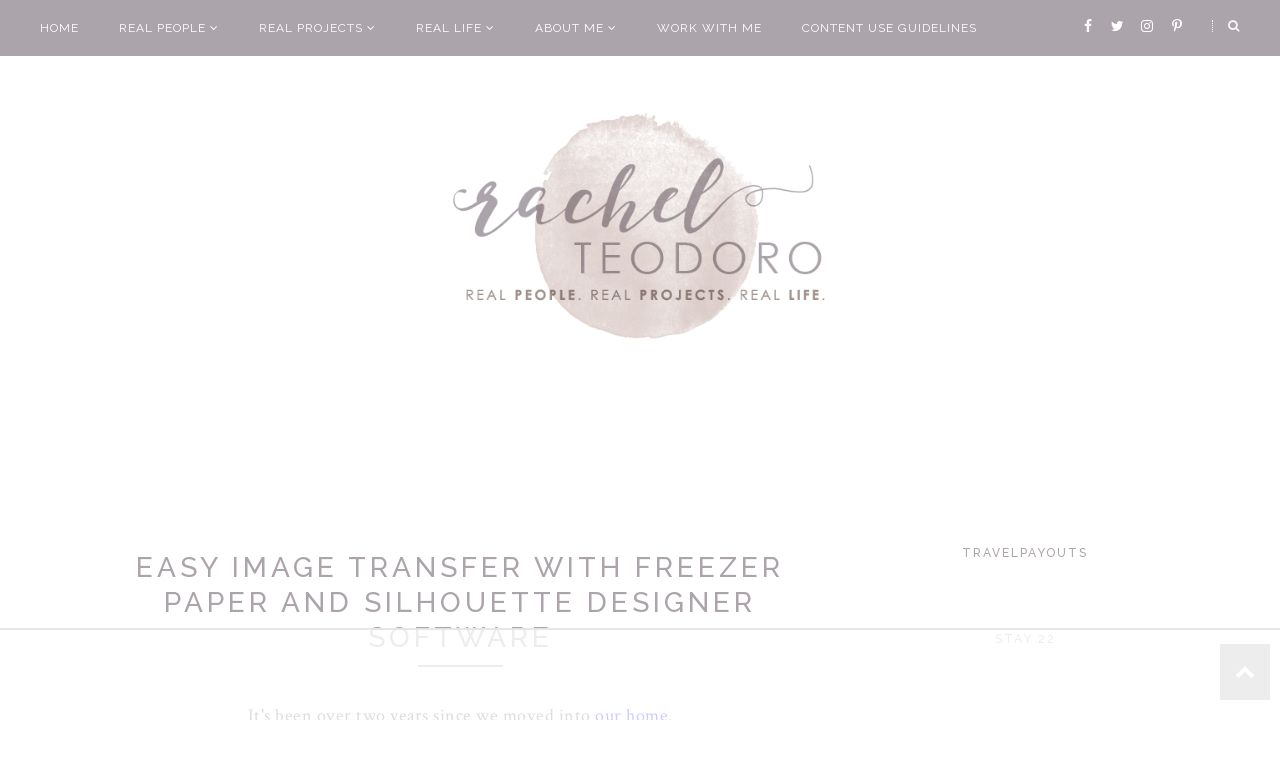

--- FILE ---
content_type: text/html
request_url: https://api.intentiq.com/profiles_engine/ProfilesEngineServlet?at=39&mi=10&dpi=936734067&pt=17&dpn=1&iiqidtype=2&iiqpcid=7c5494f8-054e-46a1-ae52-4dbaac60d475&iiqpciddate=1769128517810&pcid=f06cca1b-dfb2-47a8-914c-0361de0090b6&idtype=3&gdpr=0&japs=false&jaesc=0&jafc=0&jaensc=0&jsver=0.33&testGroup=A&source=pbjs&ABTestingConfigurationSource=group&abtg=A&vrref=https%3A%2F%2Fwww.rachelteodoro.com
body_size: 53
content:
{"abPercentage":97,"adt":1,"ct":2,"isOptedOut":false,"data":{"eids":[]},"dbsaved":"false","ls":true,"cttl":86400000,"abTestUuid":"g_c3a4c8c2-2b10-4bb2-8a3f-32f722e80939","tc":9,"sid":-63071086}

--- FILE ---
content_type: text/html; charset=utf-8
request_url: https://www.google.com/recaptcha/api2/aframe
body_size: 268
content:
<!DOCTYPE HTML><html><head><meta http-equiv="content-type" content="text/html; charset=UTF-8"></head><body><script nonce="q4ZtLYvE7Oa5Zoe8_W8zEQ">/** Anti-fraud and anti-abuse applications only. See google.com/recaptcha */ try{var clients={'sodar':'https://pagead2.googlesyndication.com/pagead/sodar?'};window.addEventListener("message",function(a){try{if(a.source===window.parent){var b=JSON.parse(a.data);var c=clients[b['id']];if(c){var d=document.createElement('img');d.src=c+b['params']+'&rc='+(localStorage.getItem("rc::a")?sessionStorage.getItem("rc::b"):"");window.document.body.appendChild(d);sessionStorage.setItem("rc::e",parseInt(sessionStorage.getItem("rc::e")||0)+1);localStorage.setItem("rc::h",'1769128536381');}}}catch(b){}});window.parent.postMessage("_grecaptcha_ready", "*");}catch(b){}</script></body></html>

--- FILE ---
content_type: text/plain
request_url: https://rtb.openx.net/openrtbb/prebidjs
body_size: -228
content:
{"id":"2d46ede0-f4fc-43cc-b62a-6b6a1ee8f2e0","nbr":0}

--- FILE ---
content_type: text/plain
request_url: https://rtb.openx.net/openrtbb/prebidjs
body_size: -228
content:
{"id":"fc58c89d-ab55-412a-b652-2f40a5510359","nbr":0}

--- FILE ---
content_type: text/plain
request_url: https://rtb.openx.net/openrtbb/prebidjs
body_size: -228
content:
{"id":"b9c38ed0-80e4-4c87-82c2-1f8273284529","nbr":0}

--- FILE ---
content_type: text/plain
request_url: https://rtb.openx.net/openrtbb/prebidjs
body_size: -228
content:
{"id":"38606c5a-35f0-4655-ac72-1d2512e02822","nbr":0}

--- FILE ---
content_type: text/plain
request_url: https://rtb.openx.net/openrtbb/prebidjs
body_size: -228
content:
{"id":"9396553c-f378-4881-8b3c-b5b433265f03","nbr":0}

--- FILE ---
content_type: text/javascript; charset=UTF-8
request_url: https://www.rachelteodoro.com/feeds/posts/summary/?callback=jQuery2240022011901393871103_1769128509330&category=real+projects&max-results=5&alt=json-in-script
body_size: 7461
content:
// API callback
jQuery2240022011901393871103_1769128509330({"version":"1.0","encoding":"UTF-8","feed":{"xmlns":"http://www.w3.org/2005/Atom","xmlns$openSearch":"http://a9.com/-/spec/opensearchrss/1.0/","xmlns$blogger":"http://schemas.google.com/blogger/2008","xmlns$georss":"http://www.georss.org/georss","xmlns$gd":"http://schemas.google.com/g/2005","xmlns$thr":"http://purl.org/syndication/thread/1.0","id":{"$t":"tag:blogger.com,1999:blog-4110077978481953569"},"updated":{"$t":"2026-01-21T16:35:31.182-08:00"},"category":[{"term":"real life"},{"term":"real projects"},{"term":"crafts"},{"term":"diy"},{"term":"tutorial"},{"term":"how to"},{"term":"family life"},{"term":"real people"},{"term":"featured"},{"term":"recipes"},{"term":"travel"},{"term":"parenting marriage and family life"},{"term":"thrifty decor"},{"term":"family travel"},{"term":"family"},{"term":"family fun"},{"term":"money saving"},{"term":"sewing"},{"term":"silhouette"},{"term":"around the house"},{"term":"garage sale finds"},{"term":"saving money"},{"term":"random"},{"term":"frugal living"},{"term":"holiday projects"},{"term":"garage sale finds tips and makeovers"},{"term":"sponsored post"},{"term":"family real life"},{"term":"home decorating"},{"term":"travel tips"},{"term":"international travel"},{"term":"family memories"},{"term":"parenting"},{"term":"decorating"},{"term":"christmas"},{"term":"celebrate"},{"term":"holiday"},{"term":"christmas projects"},{"term":"home improvement"},{"term":"free printable"},{"term":"home"},{"term":"kids"},{"term":"save money"},{"term":"around the world"},{"term":"food"},{"term":"tips and tricks"},{"term":"family vacations"},{"term":"frugal"},{"term":"fixer upper"},{"term":"real  life"},{"term":"christmas decor"},{"term":"money"},{"term":"thrifty living"},{"term":"vacation"},{"term":"world vision"},{"term":"parenting teens"},{"term":"budget"},{"term":"family activities"},{"term":"feature"},{"term":"garage sale"},{"term":"handmade"},{"term":"traveling with teens"},{"term":"gifts"},{"term":"budgeting"},{"term":"family dinner"},{"term":"local travel"},{"term":"travel with teens"},{"term":"vinyl"},{"term":"fitness"},{"term":"dollar store"},{"term":"fall"},{"term":"books"},{"term":"child sponsorship"},{"term":"upcycle"},{"term":"birthday party"},{"term":"giveaway"},{"term":"link party"},{"term":"family vacation"},{"term":"kids activities"},{"term":"recipe"},{"term":"adventure travel"},{"term":"cleaning"},{"term":"cricut"},{"term":"gardening"},{"term":"money saving travel tips"},{"term":"college"},{"term":"cooking"},{"term":"holiday recipes"},{"term":"thrift shop"},{"term":"painting"},{"term":"re-fashion"},{"term":"Halloween"},{"term":"baby items"},{"term":"puppy love"},{"term":"resort travel"},{"term":"valentines day"},{"term":"baby shower"},{"term":"healthy living"},{"term":"kids clothes"},{"term":"summer"},{"term":"africa"},{"term":"painted furniture"},{"term":"shopping"},{"term":"teenagers"},{"term":"book review"},{"term":"free"},{"term":"garden"},{"term":"guest post"},{"term":"home decor"},{"term":"parenthood"},{"term":"reading"},{"term":"tips"},{"term":"back to school"},{"term":"dog"},{"term":"couples travel"},{"term":"drinks"},{"term":"personalized gifts"},{"term":"wanderlust"},{"term":"what I wore wednesday"},{"term":"PNW"},{"term":"budget travel"},{"term":"jewelry"},{"term":"support for parents"},{"term":"living well on less"},{"term":"random ramblings"},{"term":"vacation tips"},{"term":"all-inclusive vacations"},{"term":"around seattle"},{"term":"homeright"},{"term":"money making"},{"term":"cruise"},{"term":"home ownership"},{"term":"homemade"},{"term":"memory verse"},{"term":"mod podge"},{"term":"printable"},{"term":"seattle"},{"term":"teens"},{"term":"things to make"},{"term":"vintage"},{"term":"washington"},{"term":"dessert ideas"},{"term":"fashion"},{"term":"gift guide"},{"term":"netflix"},{"term":"school"},{"term":"travel guide"},{"term":"wedding"},{"term":"IRELAND"},{"term":"clothing"},{"term":"easy meal ideas"},{"term":"home renovation"},{"term":"waco"},{"term":"about me"},{"term":"books to read"},{"term":"favorite things"},{"term":"goodwill"},{"term":"paper crafts"},{"term":"pinterest"},{"term":"vacations"},{"term":"couples getaway"},{"term":"dessert"},{"term":"disneyland"},{"term":"dollar tree"},{"term":"duck tape"},{"term":"hiking"},{"term":"kitchen"},{"term":"magnolia market"},{"term":"mother's day"},{"term":"no spend challenge"},{"term":"paint"},{"term":"running"},{"term":"sponsored"},{"term":"zambia"},{"term":"bible journaling"},{"term":"design"},{"term":"fun with kids"},{"term":"party ideas"},{"term":"remodel"},{"term":"round up"},{"term":"snacks"},{"term":"spray paint"},{"term":"teacher appreciation"},{"term":"volunteering"},{"term":"writing"},{"term":"alaska"},{"term":"bible memory verse"},{"term":"blogging"},{"term":"disney"},{"term":"dream home"},{"term":"freezer paper stenciling"},{"term":"gift ideas"},{"term":"gifts to give"},{"term":"pets"},{"term":"road trip"},{"term":"staycation"},{"term":"teenage"},{"term":"top 10"},{"term":"update"},{"term":"baby gifts"},{"term":"baking"},{"term":"bedroom"},{"term":"community"},{"term":"easter"},{"term":"family meals"},{"term":"gluten free cooking"},{"term":"graduation"},{"term":"hike"},{"term":"instant pot"},{"term":"mixed drinks"},{"term":"products I love"},{"term":"safari"},{"term":"scotland"},{"term":"style"},{"term":"talk of the town"},{"term":"thoughts"},{"term":"vacation rental"},{"term":"amazon"},{"term":"beach"},{"term":"car review"},{"term":"chalk paint"},{"term":"coffee"},{"term":"father's day gifts"},{"term":"flowers"},{"term":"gifts for dad"},{"term":"good reads"},{"term":"historic mansion"},{"term":"holiday decorating"},{"term":"italy"},{"term":"local"},{"term":"master closet"},{"term":"national park"},{"term":"new year"},{"term":"organization"},{"term":"ornaments"},{"term":"packing"},{"term":"patterns"},{"term":"things to do"},{"term":"travel abroad"},{"term":"uk"},{"term":"visit"},{"term":"what to buy at the dollar store"},{"term":"all inclusive"},{"term":"beaches resort"},{"term":"cancer"},{"term":"cricut joy"},{"term":"cruise excursions"},{"term":"custom"},{"term":"decor"},{"term":"disney world"},{"term":"farmhouse style"},{"term":"giving back"},{"term":"giving tuesday"},{"term":"grocery"},{"term":"heat transfer vinyl"},{"term":"homes"},{"term":"itinerary"},{"term":"motherhood"},{"term":"plants"},{"term":"prinatbles"},{"term":"projects"},{"term":"re purpose"},{"term":"real stories"},{"term":"recommendations"},{"term":"repurpose"},{"term":"smores"},{"term":"social media"},{"term":"steam clean"},{"term":"subway art"},{"term":"teacher"},{"term":"tutorials"},{"term":"uganda"},{"term":"workout"},{"term":"advemture travel"},{"term":"blog swap"},{"term":"book pages"},{"term":"braces"},{"term":"camping"},{"term":"canada"},{"term":"cell phone"},{"term":"cell phone contract"},{"term":"chalkboard"},{"term":"chalkboard paint"},{"term":"costco"},{"term":"craft store"},{"term":"create"},{"term":"family pictures"},{"term":"fourth of july"},{"term":"france"},{"term":"games"},{"term":"graphic design"},{"term":"iceland"},{"term":"letters"},{"term":"library"},{"term":"life hacks"},{"term":"marriage"},{"term":"mom moments"},{"term":"one room challenge"},{"term":"party"},{"term":"patriotic posts"},{"term":"paula's pillowcase project"},{"term":"pet projects"},{"term":"photography"},{"term":"pottery barn knock off"},{"term":"print and cut"},{"term":"re fashion"},{"term":"re-do"},{"term":"review"},{"term":"seabrook"},{"term":"sew along"},{"term":"sewing for kids with cancer"},{"term":"spring"},{"term":"texas"},{"term":"thanksgiving"},{"term":"top projects"},{"term":"traditions"},{"term":"wallpaper"},{"term":"water"},{"term":"RESELLING"},{"term":"S'mores"},{"term":"apps"},{"term":"bangladesh"},{"term":"before and after"},{"term":"california"},{"term":"canvas"},{"term":"cellphone etiquette"},{"term":"closet built ins"},{"term":"cocktails"},{"term":"covid"},{"term":"crock pot"},{"term":"crockpot"},{"term":"deals"},{"term":"debt free"},{"term":"dorm"},{"term":"driving"},{"term":"education"},{"term":"fabric"},{"term":"facebook"},{"term":"family time"},{"term":"fundraising"},{"term":"guide"},{"term":"helpful hints from my handy hubby"},{"term":"home and beauty"},{"term":"humanitarian"},{"term":"iphones and teens"},{"term":"knock off"},{"term":"letterboard"},{"term":"life"},{"term":"link up parties"},{"term":"lunch box"},{"term":"mansion"},{"term":"martha stewart"},{"term":"music"},{"term":"no sew"},{"term":"one word"},{"term":"opinion"},{"term":"paris"},{"term":"passport"},{"term":"pin to reality"},{"term":"promotion"},{"term":"pumpkin"},{"term":"pumpkins"},{"term":"real places"},{"term":"resell"},{"term":"scrapbooking"},{"term":"stencil"},{"term":"teachers"},{"term":"technology"},{"term":"teen driver"},{"term":"transformation tuesday"},{"term":"travel experiences"},{"term":"travel review"},{"term":"trips"},{"term":"typography"},{"term":"water effect"},{"term":"year in review"},{"term":"TRASH TO TRAVEL"},{"term":"aging"},{"term":"air travel"},{"term":"appetizer"},{"term":"apple"},{"term":"awards"},{"term":"bake sale"},{"term":"bbq"},{"term":"boys"},{"term":"bucket list trip"},{"term":"burlap. christmas"},{"term":"cleaning and organizing"},{"term":"closets"},{"term":"cookie"},{"term":"culture"},{"term":"cutting edge stencils"},{"term":"decoupage"},{"term":"earth friendly"},{"term":"entertaining"},{"term":"essential oils"},{"term":"exploring"},{"term":"football"},{"term":"furniture"},{"term":"give back"},{"term":"glitter"},{"term":"hobby"},{"term":"hotel"},{"term":"htv"},{"term":"illustrated faith"},{"term":"inspiration"},{"term":"invisalign"},{"term":"learning"},{"term":"life lessons"},{"term":"live well on less"},{"term":"makeover"},{"term":"masai mara"},{"term":"medical"},{"term":"mini van"},{"term":"modern"},{"term":"natural home"},{"term":"oils"},{"term":"pacific northwest"},{"term":"personal"},{"term":"pilot"},{"term":"poverty"},{"term":"practical tips"},{"term":"printables"},{"term":"real lfie"},{"term":"recap"},{"term":"recycle"},{"term":"resolutions"},{"term":"ribbon"},{"term":"rome"},{"term":"safety"},{"term":"screen sense"},{"term":"service projects"},{"term":"skin care"},{"term":"snack tips"},{"term":"stitch fix"},{"term":"stream team"},{"term":"tacoma"},{"term":"television"},{"term":"top blog posts"},{"term":"trip"},{"term":"tummy tuck"},{"term":"united states travel"},{"term":"usa"},{"term":"valentine's day"},{"term":"video tutorial"},{"term":"vietnam"},{"term":"wa"},{"term":"walk for water"},{"term":"what not to buy at the dollar store"},{"term":"when to give teens a phone"},{"term":"winter"},{"term":"CHEAP TRAVEL"},{"term":"COTSWOLDS"},{"term":"CRICUT MAKER"},{"term":"CSA"},{"term":"CUTTING MACHINE"},{"term":"ENGLAND"},{"term":"NORMANDY"},{"term":"PACKING LIST"},{"term":"PORTLAND"},{"term":"RESALE"},{"term":"SALE"},{"term":"affiliate links"},{"term":"air fryer"},{"term":"antiques"},{"term":"archives"},{"term":"aviation"},{"term":"babysitting"},{"term":"baking hacks"},{"term":"best of"},{"term":"bible verse"},{"term":"blog"},{"term":"blog series"},{"term":"boot socks"},{"term":"breakfast"},{"term":"burlap"},{"term":"buy local"},{"term":"cable"},{"term":"cheesecake"},{"term":"childhood"},{"term":"children"},{"term":"chocolate"},{"term":"cinco de mayo"},{"term":"clutter"},{"term":"colored pencil"},{"term":"commercial"},{"term":"contact paper"},{"term":"contest"},{"term":"coronavirus"},{"term":"course"},{"term":"cozy"},{"term":"credit"},{"term":"cupcakes"},{"term":"custom invitations"},{"term":"date night"},{"term":"discount code"},{"term":"dog bones"},{"term":"dog friendly trips"},{"term":"donate"},{"term":"doors"},{"term":"downtown"},{"term":"drab to fab"},{"term":"duct tape"},{"term":"eiffel tower"},{"term":"electronics"},{"term":"elf on the shelf"},{"term":"empty nest"},{"term":"etsy"},{"term":"exercise"},{"term":"favors"},{"term":"feautred"},{"term":"filming"},{"term":"first job"},{"term":"flashback"},{"term":"followers crafts"},{"term":"footwear for the family"},{"term":"found items"},{"term":"funky junk"},{"term":"funny stuff"},{"term":"getting older"},{"term":"glue gun"},{"term":"goals"},{"term":"gold"},{"term":"gratitude"},{"term":"grief"},{"term":"grilling"},{"term":"grocery outlet"},{"term":"grow"},{"term":"hacks"},{"term":"harry potter"},{"term":"headboard"},{"term":"healing"},{"term":"help"},{"term":"high school"},{"term":"home repair"},{"term":"homework"},{"term":"hostess"},{"term":"hot chocolate"},{"term":"hot cocoa"},{"term":"hustle"},{"term":"instagram"},{"term":"internet"},{"term":"invitations"},{"term":"iphone"},{"term":"iphone contract from mom"},{"term":"jet lag"},{"term":"joann's"},{"term":"job"},{"term":"junk salvation"},{"term":"keen shoes"},{"term":"kitchen science"},{"term":"last minute"},{"term":"lawn art"},{"term":"leather"},{"term":"lego"},{"term":"marathon"},{"term":"mason jars"},{"term":"matthew 25"},{"term":"memorial day"},{"term":"merrell shoes"},{"term":"mexican"},{"term":"michaels"},{"term":"mirror"},{"term":"missionary"},{"term":"mothers day"},{"term":"museum tips"},{"term":"must have"},{"term":"my style"},{"term":"news"},{"term":"nexus"},{"term":"notes"},{"term":"office supplies"},{"term":"oregon"},{"term":"orthodontics"},{"term":"paint sprayer"},{"term":"photo booth"},{"term":"photo canvas"},{"term":"podcasts"},{"term":"popcorn"},{"term":"potluck"},{"term":"pray"},{"term":"pregnancy"},{"term":"prescriptions"},{"term":"presents"},{"term":"presidents day"},{"term":"pro life"},{"term":"puget sound"},{"term":"quick"},{"term":"rea"},{"term":"rea life"},{"term":"reader knock offs"},{"term":"reality tv"},{"term":"refreshing"},{"term":"refugee"},{"term":"rehab"},{"term":"religion"},{"term":"repair"},{"term":"restoration hardware"},{"term":"reuse"},{"term":"salad"},{"term":"self care"},{"term":"shrinky dinks"},{"term":"side dish"},{"term":"side hustle"},{"term":"silos"},{"term":"simple"},{"term":"ski"},{"term":"ski trip"},{"term":"small town"},{"term":"snow day"},{"term":"snowmen"},{"term":"soup"},{"term":"st. Patrick's day"},{"term":"stamping"},{"term":"sticker"},{"term":"stocking"},{"term":"story"},{"term":"student"},{"term":"superbowl"},{"term":"support"},{"term":"survive"},{"term":"teacher baby shower"},{"term":"temporary kitchen"},{"term":"text challenge"},{"term":"thank you"},{"term":"things I love"},{"term":"tie dye"},{"term":"together"},{"term":"trash to treasure"},{"term":"truth"},{"term":"tulips"},{"term":"twitter"},{"term":"universal studios"},{"term":"utah"},{"term":"vancouver"},{"term":"vision trip"},{"term":"visitors guide"},{"term":"voting"},{"term":"wander"},{"term":"water challenge"},{"term":"wedding rings"},{"term":"wenatchee"},{"term":"what to buy"},{"term":"what to watch"},{"term":"windows"},{"term":"wine"}],"title":{"type":"text","$t":"Rachel Teodoro"},"subtitle":{"type":"html","$t":"Rachel Teodoro {formerly Holy Craft} is a hands on home and family blog started in 2010 written by a stay at home mom of three in the greater Seattle area. It's my hope that I can help you to live well on less, share tips and tricks to make you more efficient around the house and bring you inspiration for your every day life all without breaking the bank!"},"link":[{"rel":"http://schemas.google.com/g/2005#feed","type":"application/atom+xml","href":"https:\/\/www.rachelteodoro.com\/feeds\/posts\/summary"},{"rel":"self","type":"application/atom+xml","href":"https:\/\/www.blogger.com\/feeds\/4110077978481953569\/posts\/summary?alt=json-in-script\u0026max-results=5\u0026category=real+projects"},{"rel":"alternate","type":"text/html","href":"https:\/\/www.rachelteodoro.com\/search\/label\/real%20projects"},{"rel":"hub","href":"http://pubsubhubbub.appspot.com/"},{"rel":"next","type":"application/atom+xml","href":"https:\/\/www.blogger.com\/feeds\/4110077978481953569\/posts\/summary?alt=json-in-script\u0026start-index=6\u0026max-results=5\u0026category=real+projects"}],"author":[{"name":{"$t":"AdThrive-RachelTeodoro"},"uri":{"$t":"http:\/\/www.blogger.com\/profile\/11152535116688496759"},"email":{"$t":"noreply@blogger.com"},"gd$image":{"rel":"http://schemas.google.com/g/2005#thumbnail","width":"16","height":"16","src":"https:\/\/img1.blogblog.com\/img\/b16-rounded.gif"}}],"generator":{"version":"7.00","uri":"http://www.blogger.com","$t":"Blogger"},"openSearch$totalResults":{"$t":"769"},"openSearch$startIndex":{"$t":"1"},"openSearch$itemsPerPage":{"$t":"5"},"entry":[{"id":{"$t":"tag:blogger.com,1999:blog-4110077978481953569.post-2646857045234188666"},"published":{"$t":"2022-03-15T04:00:00.002-07:00"},"updated":{"$t":"2022-07-27T14:03:33.120-07:00"},"category":[{"scheme":"http://www.blogger.com/atom/ns#","term":"crafts"},{"scheme":"http://www.blogger.com/atom/ns#","term":"create"},{"scheme":"http://www.blogger.com/atom/ns#","term":"cricut"},{"scheme":"http://www.blogger.com/atom/ns#","term":"diy"},{"scheme":"http://www.blogger.com/atom/ns#","term":"projects"},{"scheme":"http://www.blogger.com/atom/ns#","term":"real projects"}],"title":{"type":"text","$t":"Introducing the Cricut EasyPress 3 and the Cricut Hat Press: An Honest Review"},"summary":{"type":"text","$t":"Are you ready to take your crafting and creating to the next level? Cricut has done it again with two new user-friendly products I want to introduce to you today. I had the opportunity to get both the Cricut Hat Press and the Cricut EasyPress 3 before the launch so that I could give them a try with the new Cricut Heat App and let you know what I thought. Know what I thought? It was "},"link":[{"rel":"replies","type":"application/atom+xml","href":"https:\/\/www.rachelteodoro.com\/feeds\/2646857045234188666\/comments\/default","title":"Post Comments"},{"rel":"replies","type":"text/html","href":"https:\/\/www.blogger.com\/comment\/fullpage\/post\/4110077978481953569\/2646857045234188666?isPopup=true","title":"0 Comments"},{"rel":"edit","type":"application/atom+xml","href":"https:\/\/www.blogger.com\/feeds\/4110077978481953569\/posts\/default\/2646857045234188666"},{"rel":"self","type":"application/atom+xml","href":"https:\/\/www.blogger.com\/feeds\/4110077978481953569\/posts\/default\/2646857045234188666"},{"rel":"alternate","type":"text/html","href":"https:\/\/www.rachelteodoro.com\/2022\/03\/introducing-cricut-easypress-3-and.html","title":"Introducing the Cricut EasyPress 3 and the Cricut Hat Press: An Honest Review"}],"author":[{"name":{"$t":"rachelteodoro"},"uri":{"$t":"http:\/\/www.blogger.com\/profile\/16550617650576268972"},"email":{"$t":"noreply@blogger.com"},"gd$image":{"rel":"http://schemas.google.com/g/2005#thumbnail","width":"16","height":"16","src":"https:\/\/img1.blogblog.com\/img\/b16-rounded.gif"}}],"media$thumbnail":{"xmlns$media":"http://search.yahoo.com/mrss/","url":"https:\/\/blogger.googleusercontent.com\/img\/a\/AVvXsEhfkxYRKIzKv5045Pk5ymBPnrGoEe2X5ht7STkHx28-zRKds9hPV5nlBNP_GAtH2VBQgRAms3l71lV87O_yyDDwOAxJ1vtnKfSXFYTL6tave-Fig1LOQFho7JsnCwJSXMjBwMNAadjHv-8LQKOj20hDx_Jajj3rglckQpQZsQuLPxUqphZEwcfV7DDb=s72-c","height":"72","width":"72"},"thr$total":{"$t":"0"}},{"id":{"$t":"tag:blogger.com,1999:blog-4110077978481953569.post-8011817949084449944"},"published":{"$t":"2022-02-01T04:00:00.007-08:00"},"updated":{"$t":"2022-02-01T14:44:48.616-08:00"},"category":[{"scheme":"http://www.blogger.com/atom/ns#","term":"diy"},{"scheme":"http://www.blogger.com/atom/ns#","term":"frugal living"},{"scheme":"http://www.blogger.com/atom/ns#","term":"home improvement"},{"scheme":"http://www.blogger.com/atom/ns#","term":"home ownership"},{"scheme":"http://www.blogger.com/atom/ns#","term":"kitchen"},{"scheme":"http://www.blogger.com/atom/ns#","term":"money making"},{"scheme":"http://www.blogger.com/atom/ns#","term":"money saving"},{"scheme":"http://www.blogger.com/atom/ns#","term":"real life"},{"scheme":"http://www.blogger.com/atom/ns#","term":"real projects"},{"scheme":"http://www.blogger.com/atom/ns#","term":"remodel"},{"scheme":"http://www.blogger.com/atom/ns#","term":"tips and tricks"}],"title":{"type":"text","$t":"You Can Sell Your Used Kitchen Cabinets and Granite: Everything You Need to Know!"},"summary":{"type":"text","$t":"In late 2010, we purchased a new home. It was a custom home that was just a few years old. Here's the thing. I never really liked the kitchen. It's just not really my style and it was dark and Seattle is dark enough for nine months out of the year, that I dreamed of something lighter and brighter. The real dilemma for me was that we had a really nice kitchen. Top-of-the-line materials were used "},"link":[{"rel":"replies","type":"application/atom+xml","href":"https:\/\/www.rachelteodoro.com\/feeds\/8011817949084449944\/comments\/default","title":"Post Comments"},{"rel":"replies","type":"text/html","href":"https:\/\/www.blogger.com\/comment\/fullpage\/post\/4110077978481953569\/8011817949084449944?isPopup=true","title":"0 Comments"},{"rel":"edit","type":"application/atom+xml","href":"https:\/\/www.blogger.com\/feeds\/4110077978481953569\/posts\/default\/8011817949084449944"},{"rel":"self","type":"application/atom+xml","href":"https:\/\/www.blogger.com\/feeds\/4110077978481953569\/posts\/default\/8011817949084449944"},{"rel":"alternate","type":"text/html","href":"https:\/\/www.rachelteodoro.com\/2022\/02\/you-can-sell-your-used-kitchen-cabinets.html","title":"You Can Sell Your Used Kitchen Cabinets and Granite: Everything You Need to Know!"}],"author":[{"name":{"$t":"rachelteodoro"},"uri":{"$t":"http:\/\/www.blogger.com\/profile\/16550617650576268972"},"email":{"$t":"noreply@blogger.com"},"gd$image":{"rel":"http://schemas.google.com/g/2005#thumbnail","width":"16","height":"16","src":"https:\/\/img1.blogblog.com\/img\/b16-rounded.gif"}}],"media$thumbnail":{"xmlns$media":"http://search.yahoo.com/mrss/","url":"https:\/\/blogger.googleusercontent.com\/img\/a\/AVvXsEjak81wQ2xWYMdkcZuQIVWe-xEZtOMt3MfNzO6xsQPKtptLD8h4PJQII-eJBHDxfGEBBc8sYqGWHDlWqbNJYnuKx6umAQ8QujGElqxqlbKvjUZ3tf8L83mPufZbYNFXyVmihAAk6kx_MB5p4AN5gr3JJAT1LZgbrX0ihTLE0Dgup8CdqJbZoKWoeQBx=s72-c","height":"72","width":"72"},"thr$total":{"$t":"0"}},{"id":{"$t":"tag:blogger.com,1999:blog-4110077978481953569.post-1818243149442798931"},"published":{"$t":"2022-01-04T04:00:00.002-08:00"},"updated":{"$t":"2022-01-04T04:00:00.172-08:00"},"category":[{"scheme":"http://www.blogger.com/atom/ns#","term":"exploring"},{"scheme":"http://www.blogger.com/atom/ns#","term":"family real life"},{"scheme":"http://www.blogger.com/atom/ns#","term":"hobby"},{"scheme":"http://www.blogger.com/atom/ns#","term":"learning"},{"scheme":"http://www.blogger.com/atom/ns#","term":"real life"},{"scheme":"http://www.blogger.com/atom/ns#","term":"real projects"}],"title":{"type":"text","$t":"How to Find a Hobby as an Adult"},"summary":{"type":"text","$t":"The past few years have been weird for me. I have always had my kids at home to fill my time, and with them needing me less {or at all!}, I have found myself with more free time than I ever remember. I have always thought it was important to be intentional with my time, so I have set out to learn a few new skills, some people like to call them hobbies. Whatever. I've actually heard from a few "},"link":[{"rel":"replies","type":"application/atom+xml","href":"https:\/\/www.rachelteodoro.com\/feeds\/1818243149442798931\/comments\/default","title":"Post Comments"},{"rel":"replies","type":"text/html","href":"https:\/\/www.blogger.com\/comment\/fullpage\/post\/4110077978481953569\/1818243149442798931?isPopup=true","title":"1 Comments"},{"rel":"edit","type":"application/atom+xml","href":"https:\/\/www.blogger.com\/feeds\/4110077978481953569\/posts\/default\/1818243149442798931"},{"rel":"self","type":"application/atom+xml","href":"https:\/\/www.blogger.com\/feeds\/4110077978481953569\/posts\/default\/1818243149442798931"},{"rel":"alternate","type":"text/html","href":"https:\/\/www.rachelteodoro.com\/2022\/01\/how-to-find-hobby-as-adult.html","title":"How to Find a Hobby as an Adult"}],"author":[{"name":{"$t":"rachelteodoro"},"uri":{"$t":"http:\/\/www.blogger.com\/profile\/16550617650576268972"},"email":{"$t":"noreply@blogger.com"},"gd$image":{"rel":"http://schemas.google.com/g/2005#thumbnail","width":"16","height":"16","src":"https:\/\/img1.blogblog.com\/img\/b16-rounded.gif"}}],"media$thumbnail":{"xmlns$media":"http://search.yahoo.com/mrss/","url":"https:\/\/blogger.googleusercontent.com\/img\/a\/AVvXsEhUzk_2JkTTpRL2-RXBrI5g_uU1yOOHyM9KjchNLNzKZkuAqv_6g_5bFpopgp_spuMCQAnhqaGtstn-OWMbv9lV7kZ9KwB4wnXRM8FaMdxE85SO4UpPs4_sGe8UNv5_OVd3ke6zcErM4vWMunQlIMYlSfxtrFd7n3cXhwUsXJUL7r9_OAsjpObppcrS=s72-c","height":"72","width":"72"},"thr$total":{"$t":"1"}},{"id":{"$t":"tag:blogger.com,1999:blog-4110077978481953569.post-2624304444636579466"},"published":{"$t":"2021-12-28T04:00:00.001-08:00"},"updated":{"$t":"2022-07-27T14:08:33.355-07:00"},"category":[{"scheme":"http://www.blogger.com/atom/ns#","term":"crafts"},{"scheme":"http://www.blogger.com/atom/ns#","term":"cricut"},{"scheme":"http://www.blogger.com/atom/ns#","term":"diy"},{"scheme":"http://www.blogger.com/atom/ns#","term":"how to"},{"scheme":"http://www.blogger.com/atom/ns#","term":"paper crafts"},{"scheme":"http://www.blogger.com/atom/ns#","term":"real projects"}],"title":{"type":"text","$t":"A Beginner's Guide to Using Your Cricut"},"summary":{"type":"text","$t":"You just got a Cricut machine and you’re so\nexcited to use it, but you are feeling overwhelmed and a little bit lost.\nCricut is one of the most popular cutting machines in the whole world, and this\nis one of the best, most user-friendly options available out there. So before you make your first\ncut, here is a beginner’s guide to help you get started.A Beginner's Guide to Using Your Cricut\n\nHow "},"link":[{"rel":"replies","type":"application/atom+xml","href":"https:\/\/www.rachelteodoro.com\/feeds\/2624304444636579466\/comments\/default","title":"Post Comments"},{"rel":"replies","type":"text/html","href":"https:\/\/www.blogger.com\/comment\/fullpage\/post\/4110077978481953569\/2624304444636579466?isPopup=true","title":"0 Comments"},{"rel":"edit","type":"application/atom+xml","href":"https:\/\/www.blogger.com\/feeds\/4110077978481953569\/posts\/default\/2624304444636579466"},{"rel":"self","type":"application/atom+xml","href":"https:\/\/www.blogger.com\/feeds\/4110077978481953569\/posts\/default\/2624304444636579466"},{"rel":"alternate","type":"text/html","href":"https:\/\/www.rachelteodoro.com\/2021\/12\/a-beginners-guide-to-using-your-cricut.html","title":"A Beginner's Guide to Using Your Cricut"}],"author":[{"name":{"$t":"rachelteodoro"},"uri":{"$t":"http:\/\/www.blogger.com\/profile\/16550617650576268972"},"email":{"$t":"noreply@blogger.com"},"gd$image":{"rel":"http://schemas.google.com/g/2005#thumbnail","width":"16","height":"16","src":"https:\/\/img1.blogblog.com\/img\/b16-rounded.gif"}}],"media$thumbnail":{"xmlns$media":"http://search.yahoo.com/mrss/","url":"https:\/\/blogger.googleusercontent.com\/img\/b\/R29vZ2xl\/AVvXsEhXZjXJ-ZWx-7EmR8h1CVRuQQTcA15HBQ5I1Whqwrd7NKQygWkJlleM0H_yGR8aR_PJmUz35v8RXKQrf2nIlJKYed5XySqBY8jnOYWsqQLz1wIBdkbWeb1IuL_Ur9qYPVlvScPvuuvH0ro\/s72-c\/BEGINNERS+GUIDE+TO+CRICUT+HERO.jpg","height":"72","width":"72"},"thr$total":{"$t":"0"}},{"id":{"$t":"tag:blogger.com,1999:blog-4110077978481953569.post-4754654862364225674"},"published":{"$t":"2021-12-14T04:00:00.114-08:00"},"updated":{"$t":"2021-12-14T04:00:00.186-08:00"},"category":[{"scheme":"http://www.blogger.com/atom/ns#","term":"diy"},{"scheme":"http://www.blogger.com/atom/ns#","term":"flowers"},{"scheme":"http://www.blogger.com/atom/ns#","term":"how to"},{"scheme":"http://www.blogger.com/atom/ns#","term":"money saving"},{"scheme":"http://www.blogger.com/atom/ns#","term":"real projects"},{"scheme":"http://www.blogger.com/atom/ns#","term":"saving money"}],"title":{"type":"text","$t":"Gathered and Foraged Flowers for Winter Arrangements you can DIY on a Budget"},"summary":{"type":"text","$t":"Do you have any hobbies? As I get older, the more interested I get in learning new things. It's probably because for decades I was learning constantly; from days at school, to college, to wife-ing and then parenthood. I haven't had the introduction of anything new in my life really, so it was time for a class. If you followed me on Instagram this summer you know that I took one of my raised "},"link":[{"rel":"replies","type":"application/atom+xml","href":"https:\/\/www.rachelteodoro.com\/feeds\/4754654862364225674\/comments\/default","title":"Post Comments"},{"rel":"replies","type":"text/html","href":"https:\/\/www.blogger.com\/comment\/fullpage\/post\/4110077978481953569\/4754654862364225674?isPopup=true","title":"0 Comments"},{"rel":"edit","type":"application/atom+xml","href":"https:\/\/www.blogger.com\/feeds\/4110077978481953569\/posts\/default\/4754654862364225674"},{"rel":"self","type":"application/atom+xml","href":"https:\/\/www.blogger.com\/feeds\/4110077978481953569\/posts\/default\/4754654862364225674"},{"rel":"alternate","type":"text/html","href":"https:\/\/www.rachelteodoro.com\/2021\/12\/gathered-and-foraged-flowers-for-winter.html","title":"Gathered and Foraged Flowers for Winter Arrangements you can DIY on a Budget"}],"author":[{"name":{"$t":"rachelteodoro"},"uri":{"$t":"http:\/\/www.blogger.com\/profile\/16550617650576268972"},"email":{"$t":"noreply@blogger.com"},"gd$image":{"rel":"http://schemas.google.com/g/2005#thumbnail","width":"16","height":"16","src":"https:\/\/img1.blogblog.com\/img\/b16-rounded.gif"}}],"media$thumbnail":{"xmlns$media":"http://search.yahoo.com/mrss/","url":"https:\/\/blogger.googleusercontent.com\/img\/b\/R29vZ2xl\/AVvXsEhIxtASfG6c9GTeRIGzMgBzMahG_8TAviWE6YGwTVig0FHRf8f41mZ114zVuMD7JjVFxn-crDy5t_KXjaXOEwmIt69GB5BXGxKUJkcz55AuWHhbaB2XdJd4iPf-TNTCAOupTSHTDWYVFSA\/s72-c\/winter+arrangements+hero.jpg","height":"72","width":"72"},"thr$total":{"$t":"0"}}]}});

--- FILE ---
content_type: text/plain
request_url: https://rtb.openx.net/openrtbb/prebidjs
body_size: -228
content:
{"id":"b9d636ba-5be0-466a-b44b-9d9d78dc055e","nbr":0}

--- FILE ---
content_type: text/plain
request_url: https://rtb.openx.net/openrtbb/prebidjs
body_size: -228
content:
{"id":"8e10ac72-e45c-4470-8421-023c4b329974","nbr":0}

--- FILE ---
content_type: text/plain
request_url: https://rtb.openx.net/openrtbb/prebidjs
body_size: -228
content:
{"id":"1186095f-6bd2-4b63-a612-f90ed481eb26","nbr":0}

--- FILE ---
content_type: text/plain
request_url: https://rtb.openx.net/openrtbb/prebidjs
body_size: -228
content:
{"id":"ec9c3538-a831-48d1-8988-f30b8c7ac055","nbr":0}

--- FILE ---
content_type: text/javascript; charset=UTF-8
request_url: https://www.rachelteodoro.com/feeds/posts/summary/?callback=jQuery2240022011901393871103_1769128509327&category=crafts&max-results=5&alt=json-in-script
body_size: 7431
content:
// API callback
jQuery2240022011901393871103_1769128509327({"version":"1.0","encoding":"UTF-8","feed":{"xmlns":"http://www.w3.org/2005/Atom","xmlns$openSearch":"http://a9.com/-/spec/opensearchrss/1.0/","xmlns$blogger":"http://schemas.google.com/blogger/2008","xmlns$georss":"http://www.georss.org/georss","xmlns$gd":"http://schemas.google.com/g/2005","xmlns$thr":"http://purl.org/syndication/thread/1.0","id":{"$t":"tag:blogger.com,1999:blog-4110077978481953569"},"updated":{"$t":"2026-01-21T16:35:31.182-08:00"},"category":[{"term":"real life"},{"term":"real projects"},{"term":"crafts"},{"term":"diy"},{"term":"tutorial"},{"term":"how to"},{"term":"family life"},{"term":"real people"},{"term":"featured"},{"term":"recipes"},{"term":"travel"},{"term":"parenting marriage and family life"},{"term":"thrifty decor"},{"term":"family travel"},{"term":"family"},{"term":"family fun"},{"term":"money saving"},{"term":"sewing"},{"term":"silhouette"},{"term":"around the house"},{"term":"garage sale finds"},{"term":"saving money"},{"term":"random"},{"term":"frugal living"},{"term":"holiday projects"},{"term":"garage sale finds tips and makeovers"},{"term":"sponsored post"},{"term":"family real life"},{"term":"home decorating"},{"term":"travel tips"},{"term":"international travel"},{"term":"family memories"},{"term":"parenting"},{"term":"decorating"},{"term":"christmas"},{"term":"celebrate"},{"term":"holiday"},{"term":"christmas projects"},{"term":"home improvement"},{"term":"free printable"},{"term":"home"},{"term":"kids"},{"term":"save money"},{"term":"around the world"},{"term":"food"},{"term":"tips and tricks"},{"term":"family vacations"},{"term":"frugal"},{"term":"fixer upper"},{"term":"real  life"},{"term":"christmas decor"},{"term":"money"},{"term":"thrifty living"},{"term":"vacation"},{"term":"world vision"},{"term":"parenting teens"},{"term":"budget"},{"term":"family activities"},{"term":"feature"},{"term":"garage sale"},{"term":"handmade"},{"term":"traveling with teens"},{"term":"gifts"},{"term":"budgeting"},{"term":"family dinner"},{"term":"local travel"},{"term":"travel with teens"},{"term":"vinyl"},{"term":"fitness"},{"term":"dollar store"},{"term":"fall"},{"term":"books"},{"term":"child sponsorship"},{"term":"upcycle"},{"term":"birthday party"},{"term":"giveaway"},{"term":"link party"},{"term":"family vacation"},{"term":"kids activities"},{"term":"recipe"},{"term":"adventure travel"},{"term":"cleaning"},{"term":"cricut"},{"term":"gardening"},{"term":"money saving travel tips"},{"term":"college"},{"term":"cooking"},{"term":"holiday recipes"},{"term":"thrift shop"},{"term":"painting"},{"term":"re-fashion"},{"term":"Halloween"},{"term":"baby items"},{"term":"puppy love"},{"term":"resort travel"},{"term":"valentines day"},{"term":"baby shower"},{"term":"healthy living"},{"term":"kids clothes"},{"term":"summer"},{"term":"africa"},{"term":"painted furniture"},{"term":"shopping"},{"term":"teenagers"},{"term":"book review"},{"term":"free"},{"term":"garden"},{"term":"guest post"},{"term":"home decor"},{"term":"parenthood"},{"term":"reading"},{"term":"tips"},{"term":"back to school"},{"term":"dog"},{"term":"couples travel"},{"term":"drinks"},{"term":"personalized gifts"},{"term":"wanderlust"},{"term":"what I wore wednesday"},{"term":"PNW"},{"term":"budget travel"},{"term":"jewelry"},{"term":"support for parents"},{"term":"living well on less"},{"term":"random ramblings"},{"term":"vacation tips"},{"term":"all-inclusive vacations"},{"term":"around seattle"},{"term":"homeright"},{"term":"money making"},{"term":"cruise"},{"term":"home ownership"},{"term":"homemade"},{"term":"memory verse"},{"term":"mod podge"},{"term":"printable"},{"term":"seattle"},{"term":"teens"},{"term":"things to make"},{"term":"vintage"},{"term":"washington"},{"term":"dessert ideas"},{"term":"fashion"},{"term":"gift guide"},{"term":"netflix"},{"term":"school"},{"term":"travel guide"},{"term":"wedding"},{"term":"IRELAND"},{"term":"clothing"},{"term":"easy meal ideas"},{"term":"home renovation"},{"term":"waco"},{"term":"about me"},{"term":"books to read"},{"term":"favorite things"},{"term":"goodwill"},{"term":"paper crafts"},{"term":"pinterest"},{"term":"vacations"},{"term":"couples getaway"},{"term":"dessert"},{"term":"disneyland"},{"term":"dollar tree"},{"term":"duck tape"},{"term":"hiking"},{"term":"kitchen"},{"term":"magnolia market"},{"term":"mother's day"},{"term":"no spend challenge"},{"term":"paint"},{"term":"running"},{"term":"sponsored"},{"term":"zambia"},{"term":"bible journaling"},{"term":"design"},{"term":"fun with kids"},{"term":"party ideas"},{"term":"remodel"},{"term":"round up"},{"term":"snacks"},{"term":"spray paint"},{"term":"teacher appreciation"},{"term":"volunteering"},{"term":"writing"},{"term":"alaska"},{"term":"bible memory verse"},{"term":"blogging"},{"term":"disney"},{"term":"dream home"},{"term":"freezer paper stenciling"},{"term":"gift ideas"},{"term":"gifts to give"},{"term":"pets"},{"term":"road trip"},{"term":"staycation"},{"term":"teenage"},{"term":"top 10"},{"term":"update"},{"term":"baby gifts"},{"term":"baking"},{"term":"bedroom"},{"term":"community"},{"term":"easter"},{"term":"family meals"},{"term":"gluten free cooking"},{"term":"graduation"},{"term":"hike"},{"term":"instant pot"},{"term":"mixed drinks"},{"term":"products I love"},{"term":"safari"},{"term":"scotland"},{"term":"style"},{"term":"talk of the town"},{"term":"thoughts"},{"term":"vacation rental"},{"term":"amazon"},{"term":"beach"},{"term":"car review"},{"term":"chalk paint"},{"term":"coffee"},{"term":"father's day gifts"},{"term":"flowers"},{"term":"gifts for dad"},{"term":"good reads"},{"term":"historic mansion"},{"term":"holiday decorating"},{"term":"italy"},{"term":"local"},{"term":"master closet"},{"term":"national park"},{"term":"new year"},{"term":"organization"},{"term":"ornaments"},{"term":"packing"},{"term":"patterns"},{"term":"things to do"},{"term":"travel abroad"},{"term":"uk"},{"term":"visit"},{"term":"what to buy at the dollar store"},{"term":"all inclusive"},{"term":"beaches resort"},{"term":"cancer"},{"term":"cricut joy"},{"term":"cruise excursions"},{"term":"custom"},{"term":"decor"},{"term":"disney world"},{"term":"farmhouse style"},{"term":"giving back"},{"term":"giving tuesday"},{"term":"grocery"},{"term":"heat transfer vinyl"},{"term":"homes"},{"term":"itinerary"},{"term":"motherhood"},{"term":"plants"},{"term":"prinatbles"},{"term":"projects"},{"term":"re purpose"},{"term":"real stories"},{"term":"recommendations"},{"term":"repurpose"},{"term":"smores"},{"term":"social media"},{"term":"steam clean"},{"term":"subway art"},{"term":"teacher"},{"term":"tutorials"},{"term":"uganda"},{"term":"workout"},{"term":"advemture travel"},{"term":"blog swap"},{"term":"book pages"},{"term":"braces"},{"term":"camping"},{"term":"canada"},{"term":"cell phone"},{"term":"cell phone contract"},{"term":"chalkboard"},{"term":"chalkboard paint"},{"term":"costco"},{"term":"craft store"},{"term":"create"},{"term":"family pictures"},{"term":"fourth of july"},{"term":"france"},{"term":"games"},{"term":"graphic design"},{"term":"iceland"},{"term":"letters"},{"term":"library"},{"term":"life hacks"},{"term":"marriage"},{"term":"mom moments"},{"term":"one room challenge"},{"term":"party"},{"term":"patriotic posts"},{"term":"paula's pillowcase project"},{"term":"pet projects"},{"term":"photography"},{"term":"pottery barn knock off"},{"term":"print and cut"},{"term":"re fashion"},{"term":"re-do"},{"term":"review"},{"term":"seabrook"},{"term":"sew along"},{"term":"sewing for kids with cancer"},{"term":"spring"},{"term":"texas"},{"term":"thanksgiving"},{"term":"top projects"},{"term":"traditions"},{"term":"wallpaper"},{"term":"water"},{"term":"RESELLING"},{"term":"S'mores"},{"term":"apps"},{"term":"bangladesh"},{"term":"before and after"},{"term":"california"},{"term":"canvas"},{"term":"cellphone etiquette"},{"term":"closet built ins"},{"term":"cocktails"},{"term":"covid"},{"term":"crock pot"},{"term":"crockpot"},{"term":"deals"},{"term":"debt free"},{"term":"dorm"},{"term":"driving"},{"term":"education"},{"term":"fabric"},{"term":"facebook"},{"term":"family time"},{"term":"fundraising"},{"term":"guide"},{"term":"helpful hints from my handy hubby"},{"term":"home and beauty"},{"term":"humanitarian"},{"term":"iphones and teens"},{"term":"knock off"},{"term":"letterboard"},{"term":"life"},{"term":"link up parties"},{"term":"lunch box"},{"term":"mansion"},{"term":"martha stewart"},{"term":"music"},{"term":"no sew"},{"term":"one word"},{"term":"opinion"},{"term":"paris"},{"term":"passport"},{"term":"pin to reality"},{"term":"promotion"},{"term":"pumpkin"},{"term":"pumpkins"},{"term":"real places"},{"term":"resell"},{"term":"scrapbooking"},{"term":"stencil"},{"term":"teachers"},{"term":"technology"},{"term":"teen driver"},{"term":"transformation tuesday"},{"term":"travel experiences"},{"term":"travel review"},{"term":"trips"},{"term":"typography"},{"term":"water effect"},{"term":"year in review"},{"term":"TRASH TO TRAVEL"},{"term":"aging"},{"term":"air travel"},{"term":"appetizer"},{"term":"apple"},{"term":"awards"},{"term":"bake sale"},{"term":"bbq"},{"term":"boys"},{"term":"bucket list trip"},{"term":"burlap. christmas"},{"term":"cleaning and organizing"},{"term":"closets"},{"term":"cookie"},{"term":"culture"},{"term":"cutting edge stencils"},{"term":"decoupage"},{"term":"earth friendly"},{"term":"entertaining"},{"term":"essential oils"},{"term":"exploring"},{"term":"football"},{"term":"furniture"},{"term":"give back"},{"term":"glitter"},{"term":"hobby"},{"term":"hotel"},{"term":"htv"},{"term":"illustrated faith"},{"term":"inspiration"},{"term":"invisalign"},{"term":"learning"},{"term":"life lessons"},{"term":"live well on less"},{"term":"makeover"},{"term":"masai mara"},{"term":"medical"},{"term":"mini van"},{"term":"modern"},{"term":"natural home"},{"term":"oils"},{"term":"pacific northwest"},{"term":"personal"},{"term":"pilot"},{"term":"poverty"},{"term":"practical tips"},{"term":"printables"},{"term":"real lfie"},{"term":"recap"},{"term":"recycle"},{"term":"resolutions"},{"term":"ribbon"},{"term":"rome"},{"term":"safety"},{"term":"screen sense"},{"term":"service projects"},{"term":"skin care"},{"term":"snack tips"},{"term":"stitch fix"},{"term":"stream team"},{"term":"tacoma"},{"term":"television"},{"term":"top blog posts"},{"term":"trip"},{"term":"tummy tuck"},{"term":"united states travel"},{"term":"usa"},{"term":"valentine's day"},{"term":"video tutorial"},{"term":"vietnam"},{"term":"wa"},{"term":"walk for water"},{"term":"what not to buy at the dollar store"},{"term":"when to give teens a phone"},{"term":"winter"},{"term":"CHEAP TRAVEL"},{"term":"COTSWOLDS"},{"term":"CRICUT MAKER"},{"term":"CSA"},{"term":"CUTTING MACHINE"},{"term":"ENGLAND"},{"term":"NORMANDY"},{"term":"PACKING LIST"},{"term":"PORTLAND"},{"term":"RESALE"},{"term":"SALE"},{"term":"affiliate links"},{"term":"air fryer"},{"term":"antiques"},{"term":"archives"},{"term":"aviation"},{"term":"babysitting"},{"term":"baking hacks"},{"term":"best of"},{"term":"bible verse"},{"term":"blog"},{"term":"blog series"},{"term":"boot socks"},{"term":"breakfast"},{"term":"burlap"},{"term":"buy local"},{"term":"cable"},{"term":"cheesecake"},{"term":"childhood"},{"term":"children"},{"term":"chocolate"},{"term":"cinco de mayo"},{"term":"clutter"},{"term":"colored pencil"},{"term":"commercial"},{"term":"contact paper"},{"term":"contest"},{"term":"coronavirus"},{"term":"course"},{"term":"cozy"},{"term":"credit"},{"term":"cupcakes"},{"term":"custom invitations"},{"term":"date night"},{"term":"discount code"},{"term":"dog bones"},{"term":"dog friendly trips"},{"term":"donate"},{"term":"doors"},{"term":"downtown"},{"term":"drab to fab"},{"term":"duct tape"},{"term":"eiffel tower"},{"term":"electronics"},{"term":"elf on the shelf"},{"term":"empty nest"},{"term":"etsy"},{"term":"exercise"},{"term":"favors"},{"term":"feautred"},{"term":"filming"},{"term":"first job"},{"term":"flashback"},{"term":"followers crafts"},{"term":"footwear for the family"},{"term":"found items"},{"term":"funky junk"},{"term":"funny stuff"},{"term":"getting older"},{"term":"glue gun"},{"term":"goals"},{"term":"gold"},{"term":"gratitude"},{"term":"grief"},{"term":"grilling"},{"term":"grocery outlet"},{"term":"grow"},{"term":"hacks"},{"term":"harry potter"},{"term":"headboard"},{"term":"healing"},{"term":"help"},{"term":"high school"},{"term":"home repair"},{"term":"homework"},{"term":"hostess"},{"term":"hot chocolate"},{"term":"hot cocoa"},{"term":"hustle"},{"term":"instagram"},{"term":"internet"},{"term":"invitations"},{"term":"iphone"},{"term":"iphone contract from mom"},{"term":"jet lag"},{"term":"joann's"},{"term":"job"},{"term":"junk salvation"},{"term":"keen shoes"},{"term":"kitchen science"},{"term":"last minute"},{"term":"lawn art"},{"term":"leather"},{"term":"lego"},{"term":"marathon"},{"term":"mason jars"},{"term":"matthew 25"},{"term":"memorial day"},{"term":"merrell shoes"},{"term":"mexican"},{"term":"michaels"},{"term":"mirror"},{"term":"missionary"},{"term":"mothers day"},{"term":"museum tips"},{"term":"must have"},{"term":"my style"},{"term":"news"},{"term":"nexus"},{"term":"notes"},{"term":"office supplies"},{"term":"oregon"},{"term":"orthodontics"},{"term":"paint sprayer"},{"term":"photo booth"},{"term":"photo canvas"},{"term":"podcasts"},{"term":"popcorn"},{"term":"potluck"},{"term":"pray"},{"term":"pregnancy"},{"term":"prescriptions"},{"term":"presents"},{"term":"presidents day"},{"term":"pro life"},{"term":"puget sound"},{"term":"quick"},{"term":"rea"},{"term":"rea life"},{"term":"reader knock offs"},{"term":"reality tv"},{"term":"refreshing"},{"term":"refugee"},{"term":"rehab"},{"term":"religion"},{"term":"repair"},{"term":"restoration hardware"},{"term":"reuse"},{"term":"salad"},{"term":"self care"},{"term":"shrinky dinks"},{"term":"side dish"},{"term":"side hustle"},{"term":"silos"},{"term":"simple"},{"term":"ski"},{"term":"ski trip"},{"term":"small town"},{"term":"snow day"},{"term":"snowmen"},{"term":"soup"},{"term":"st. Patrick's day"},{"term":"stamping"},{"term":"sticker"},{"term":"stocking"},{"term":"story"},{"term":"student"},{"term":"superbowl"},{"term":"support"},{"term":"survive"},{"term":"teacher baby shower"},{"term":"temporary kitchen"},{"term":"text challenge"},{"term":"thank you"},{"term":"things I love"},{"term":"tie dye"},{"term":"together"},{"term":"trash to treasure"},{"term":"truth"},{"term":"tulips"},{"term":"twitter"},{"term":"universal studios"},{"term":"utah"},{"term":"vancouver"},{"term":"vision trip"},{"term":"visitors guide"},{"term":"voting"},{"term":"wander"},{"term":"water challenge"},{"term":"wedding rings"},{"term":"wenatchee"},{"term":"what to buy"},{"term":"what to watch"},{"term":"windows"},{"term":"wine"}],"title":{"type":"text","$t":"Rachel Teodoro"},"subtitle":{"type":"html","$t":"Rachel Teodoro {formerly Holy Craft} is a hands on home and family blog started in 2010 written by a stay at home mom of three in the greater Seattle area. It's my hope that I can help you to live well on less, share tips and tricks to make you more efficient around the house and bring you inspiration for your every day life all without breaking the bank!"},"link":[{"rel":"http://schemas.google.com/g/2005#feed","type":"application/atom+xml","href":"https:\/\/www.rachelteodoro.com\/feeds\/posts\/summary"},{"rel":"self","type":"application/atom+xml","href":"https:\/\/www.blogger.com\/feeds\/4110077978481953569\/posts\/summary?alt=json-in-script\u0026max-results=5\u0026category=crafts"},{"rel":"alternate","type":"text/html","href":"https:\/\/www.rachelteodoro.com\/search\/label\/crafts"},{"rel":"hub","href":"http://pubsubhubbub.appspot.com/"},{"rel":"next","type":"application/atom+xml","href":"https:\/\/www.blogger.com\/feeds\/4110077978481953569\/posts\/summary?alt=json-in-script\u0026start-index=6\u0026max-results=5\u0026category=crafts"}],"author":[{"name":{"$t":"AdThrive-RachelTeodoro"},"uri":{"$t":"http:\/\/www.blogger.com\/profile\/11152535116688496759"},"email":{"$t":"noreply@blogger.com"},"gd$image":{"rel":"http://schemas.google.com/g/2005#thumbnail","width":"16","height":"16","src":"https:\/\/img1.blogblog.com\/img\/b16-rounded.gif"}}],"generator":{"version":"7.00","uri":"http://www.blogger.com","$t":"Blogger"},"openSearch$totalResults":{"$t":"289"},"openSearch$startIndex":{"$t":"1"},"openSearch$itemsPerPage":{"$t":"5"},"entry":[{"id":{"$t":"tag:blogger.com,1999:blog-4110077978481953569.post-9047532722223222325"},"published":{"$t":"2025-10-07T04:00:00.000-07:00"},"updated":{"$t":"2025-10-07T04:00:00.115-07:00"},"category":[{"scheme":"http://www.blogger.com/atom/ns#","term":"adventure travel"},{"scheme":"http://www.blogger.com/atom/ns#","term":"couples travel"},{"scheme":"http://www.blogger.com/atom/ns#","term":"crafts"},{"scheme":"http://www.blogger.com/atom/ns#","term":"hobby"},{"scheme":"http://www.blogger.com/atom/ns#","term":"international travel"},{"scheme":"http://www.blogger.com/atom/ns#","term":"money saving"},{"scheme":"http://www.blogger.com/atom/ns#","term":"things to do"},{"scheme":"http://www.blogger.com/atom/ns#","term":"travel abroad"},{"scheme":"http://www.blogger.com/atom/ns#","term":"uk"}],"title":{"type":"text","$t":"New Hobby Unlocked: Finding Sea Pottery on the Beaches in the UK"},"summary":{"type":"text","$t":"I grew up landlocked in Indiana. I have lived on the west coast for more than 25 years, and I still can't get over how much I learn about the beaches and water that surrounds us. I started enjoying picking up sea glass, but a new hobby was unlocked on a trip to the UK when I was walking on a beach and found a piece of sea pottery! There was something magical about turning that piece over in my "},"link":[{"rel":"replies","type":"application/atom+xml","href":"https:\/\/www.rachelteodoro.com\/feeds\/9047532722223222325\/comments\/default","title":"Post Comments"},{"rel":"replies","type":"text/html","href":"https:\/\/www.blogger.com\/comment\/fullpage\/post\/4110077978481953569\/9047532722223222325?isPopup=true","title":"0 Comments"},{"rel":"edit","type":"application/atom+xml","href":"https:\/\/www.blogger.com\/feeds\/4110077978481953569\/posts\/default\/9047532722223222325"},{"rel":"self","type":"application/atom+xml","href":"https:\/\/www.blogger.com\/feeds\/4110077978481953569\/posts\/default\/9047532722223222325"},{"rel":"alternate","type":"text/html","href":"https:\/\/www.rachelteodoro.com\/2025\/10\/new-hobby-unlocked-finding-sea-pottery.html","title":"New Hobby Unlocked: Finding Sea Pottery on the Beaches in the UK"}],"author":[{"name":{"$t":"rachelteodoro"},"uri":{"$t":"http:\/\/www.blogger.com\/profile\/16550617650576268972"},"email":{"$t":"noreply@blogger.com"},"gd$image":{"rel":"http://schemas.google.com/g/2005#thumbnail","width":"16","height":"16","src":"https:\/\/img1.blogblog.com\/img\/b16-rounded.gif"}}],"media$thumbnail":{"xmlns$media":"http://search.yahoo.com/mrss/","url":"https:\/\/blogger.googleusercontent.com\/img\/b\/R29vZ2xl\/AVvXsEhuySE6hKtGrn3_pe8U0EG-R6hOIaBWzc_qvbEgr9et8WI2aVA-d5pTHhXUVqt5hy1oh-1cIsIiCjwasnJZt3AY5qBjnqM2lpJ6IfmdYREGsTVXcWuIg2YvgB6wJfzjuYwKnZ27tppo5cV0mCfuKEsd3MX0RrijbVLFbDVZi3dtUm5y8YR-NsS1xvQ80vw\/s72-c\/SEA%20POTTERY%20HERO.jpg","height":"72","width":"72"},"thr$total":{"$t":"0"}},{"id":{"$t":"tag:blogger.com,1999:blog-4110077978481953569.post-7255956341948199434"},"published":{"$t":"2023-10-31T04:00:00.004-07:00"},"updated":{"$t":"2023-10-31T04:00:00.156-07:00"},"category":[{"scheme":"http://www.blogger.com/atom/ns#","term":"crafts"},{"scheme":"http://www.blogger.com/atom/ns#","term":"cricut"},{"scheme":"http://www.blogger.com/atom/ns#","term":"cricut joy"},{"scheme":"http://www.blogger.com/atom/ns#","term":"CRICUT MAKER"},{"scheme":"http://www.blogger.com/atom/ns#","term":"CUTTING MACHINE"}],"title":{"type":"text","$t":"The Ultimate Guide to Using a Cricut Machine"},"summary":{"type":"text","$t":"Cricut machines are such a versatile tool to\nhelp empower you as a crafter and DIY enthusiast and to help you bring your\ncreative visions to life with ease. Whether you're a seasoned crafter or a\nbeginner looking to dive into the world of personalized crafting, learning how\nto get started with your Cricut machine is the key to unleashing your\ncreativity. I've had various cutting machines since "},"link":[{"rel":"replies","type":"application/atom+xml","href":"https:\/\/www.rachelteodoro.com\/feeds\/7255956341948199434\/comments\/default","title":"Post Comments"},{"rel":"replies","type":"text/html","href":"https:\/\/www.blogger.com\/comment\/fullpage\/post\/4110077978481953569\/7255956341948199434?isPopup=true","title":"0 Comments"},{"rel":"edit","type":"application/atom+xml","href":"https:\/\/www.blogger.com\/feeds\/4110077978481953569\/posts\/default\/7255956341948199434"},{"rel":"self","type":"application/atom+xml","href":"https:\/\/www.blogger.com\/feeds\/4110077978481953569\/posts\/default\/7255956341948199434"},{"rel":"alternate","type":"text/html","href":"https:\/\/www.rachelteodoro.com\/2023\/10\/the-ultimate-guide-to-using-cricut.html","title":"The Ultimate Guide to Using a Cricut Machine"}],"author":[{"name":{"$t":"rachelteodoro"},"uri":{"$t":"http:\/\/www.blogger.com\/profile\/16550617650576268972"},"email":{"$t":"noreply@blogger.com"},"gd$image":{"rel":"http://schemas.google.com/g/2005#thumbnail","width":"16","height":"16","src":"https:\/\/img1.blogblog.com\/img\/b16-rounded.gif"}}],"media$thumbnail":{"xmlns$media":"http://search.yahoo.com/mrss/","url":"https:\/\/blogger.googleusercontent.com\/img\/b\/R29vZ2xl\/AVvXsEiOOLtgaDYZPVQ67GaywYwe2iYIvDVZf8YsPVg_OkqSZFJTe9-whd0fxsqvCfxYHEAznEbK7LKBvClaZIq1g1AHNxvTYw6L9DF0cJ_-wzdM6xGVKTiSE1lFBC227QYHC_1PAEI2F87NV0GKHdwcFwr8AvdRyCqsZtrRsujW17Ye6IxTzMBQS6e_Kr0HKFo\/s72-c\/CRICUT%20HERO.jpg","height":"72","width":"72"},"thr$total":{"$t":"0"}},{"id":{"$t":"tag:blogger.com,1999:blog-4110077978481953569.post-2646857045234188666"},"published":{"$t":"2022-03-15T04:00:00.002-07:00"},"updated":{"$t":"2022-07-27T14:03:33.120-07:00"},"category":[{"scheme":"http://www.blogger.com/atom/ns#","term":"crafts"},{"scheme":"http://www.blogger.com/atom/ns#","term":"create"},{"scheme":"http://www.blogger.com/atom/ns#","term":"cricut"},{"scheme":"http://www.blogger.com/atom/ns#","term":"diy"},{"scheme":"http://www.blogger.com/atom/ns#","term":"projects"},{"scheme":"http://www.blogger.com/atom/ns#","term":"real projects"}],"title":{"type":"text","$t":"Introducing the Cricut EasyPress 3 and the Cricut Hat Press: An Honest Review"},"summary":{"type":"text","$t":"Are you ready to take your crafting and creating to the next level? Cricut has done it again with two new user-friendly products I want to introduce to you today. I had the opportunity to get both the Cricut Hat Press and the Cricut EasyPress 3 before the launch so that I could give them a try with the new Cricut Heat App and let you know what I thought. Know what I thought? It was "},"link":[{"rel":"replies","type":"application/atom+xml","href":"https:\/\/www.rachelteodoro.com\/feeds\/2646857045234188666\/comments\/default","title":"Post Comments"},{"rel":"replies","type":"text/html","href":"https:\/\/www.blogger.com\/comment\/fullpage\/post\/4110077978481953569\/2646857045234188666?isPopup=true","title":"0 Comments"},{"rel":"edit","type":"application/atom+xml","href":"https:\/\/www.blogger.com\/feeds\/4110077978481953569\/posts\/default\/2646857045234188666"},{"rel":"self","type":"application/atom+xml","href":"https:\/\/www.blogger.com\/feeds\/4110077978481953569\/posts\/default\/2646857045234188666"},{"rel":"alternate","type":"text/html","href":"https:\/\/www.rachelteodoro.com\/2022\/03\/introducing-cricut-easypress-3-and.html","title":"Introducing the Cricut EasyPress 3 and the Cricut Hat Press: An Honest Review"}],"author":[{"name":{"$t":"rachelteodoro"},"uri":{"$t":"http:\/\/www.blogger.com\/profile\/16550617650576268972"},"email":{"$t":"noreply@blogger.com"},"gd$image":{"rel":"http://schemas.google.com/g/2005#thumbnail","width":"16","height":"16","src":"https:\/\/img1.blogblog.com\/img\/b16-rounded.gif"}}],"media$thumbnail":{"xmlns$media":"http://search.yahoo.com/mrss/","url":"https:\/\/blogger.googleusercontent.com\/img\/a\/AVvXsEhfkxYRKIzKv5045Pk5ymBPnrGoEe2X5ht7STkHx28-zRKds9hPV5nlBNP_GAtH2VBQgRAms3l71lV87O_yyDDwOAxJ1vtnKfSXFYTL6tave-Fig1LOQFho7JsnCwJSXMjBwMNAadjHv-8LQKOj20hDx_Jajj3rglckQpQZsQuLPxUqphZEwcfV7DDb=s72-c","height":"72","width":"72"},"thr$total":{"$t":"0"}},{"id":{"$t":"tag:blogger.com,1999:blog-4110077978481953569.post-2624304444636579466"},"published":{"$t":"2021-12-28T04:00:00.001-08:00"},"updated":{"$t":"2022-07-27T14:08:33.355-07:00"},"category":[{"scheme":"http://www.blogger.com/atom/ns#","term":"crafts"},{"scheme":"http://www.blogger.com/atom/ns#","term":"cricut"},{"scheme":"http://www.blogger.com/atom/ns#","term":"diy"},{"scheme":"http://www.blogger.com/atom/ns#","term":"how to"},{"scheme":"http://www.blogger.com/atom/ns#","term":"paper crafts"},{"scheme":"http://www.blogger.com/atom/ns#","term":"real projects"}],"title":{"type":"text","$t":"A Beginner's Guide to Using Your Cricut"},"summary":{"type":"text","$t":"You just got a Cricut machine and you’re so\nexcited to use it, but you are feeling overwhelmed and a little bit lost.\nCricut is one of the most popular cutting machines in the whole world, and this\nis one of the best, most user-friendly options available out there. So before you make your first\ncut, here is a beginner’s guide to help you get started.A Beginner's Guide to Using Your Cricut\n\nHow "},"link":[{"rel":"replies","type":"application/atom+xml","href":"https:\/\/www.rachelteodoro.com\/feeds\/2624304444636579466\/comments\/default","title":"Post Comments"},{"rel":"replies","type":"text/html","href":"https:\/\/www.blogger.com\/comment\/fullpage\/post\/4110077978481953569\/2624304444636579466?isPopup=true","title":"0 Comments"},{"rel":"edit","type":"application/atom+xml","href":"https:\/\/www.blogger.com\/feeds\/4110077978481953569\/posts\/default\/2624304444636579466"},{"rel":"self","type":"application/atom+xml","href":"https:\/\/www.blogger.com\/feeds\/4110077978481953569\/posts\/default\/2624304444636579466"},{"rel":"alternate","type":"text/html","href":"https:\/\/www.rachelteodoro.com\/2021\/12\/a-beginners-guide-to-using-your-cricut.html","title":"A Beginner's Guide to Using Your Cricut"}],"author":[{"name":{"$t":"rachelteodoro"},"uri":{"$t":"http:\/\/www.blogger.com\/profile\/16550617650576268972"},"email":{"$t":"noreply@blogger.com"},"gd$image":{"rel":"http://schemas.google.com/g/2005#thumbnail","width":"16","height":"16","src":"https:\/\/img1.blogblog.com\/img\/b16-rounded.gif"}}],"media$thumbnail":{"xmlns$media":"http://search.yahoo.com/mrss/","url":"https:\/\/blogger.googleusercontent.com\/img\/b\/R29vZ2xl\/AVvXsEhXZjXJ-ZWx-7EmR8h1CVRuQQTcA15HBQ5I1Whqwrd7NKQygWkJlleM0H_yGR8aR_PJmUz35v8RXKQrf2nIlJKYed5XySqBY8jnOYWsqQLz1wIBdkbWeb1IuL_Ur9qYPVlvScPvuuvH0ro\/s72-c\/BEGINNERS+GUIDE+TO+CRICUT+HERO.jpg","height":"72","width":"72"},"thr$total":{"$t":"0"}},{"id":{"$t":"tag:blogger.com,1999:blog-4110077978481953569.post-3090518115913672035"},"published":{"$t":"2021-08-17T04:00:00.002-07:00"},"updated":{"$t":"2022-07-27T14:28:41.373-07:00"},"category":[{"scheme":"http://www.blogger.com/atom/ns#","term":"back to school"},{"scheme":"http://www.blogger.com/atom/ns#","term":"crafts"},{"scheme":"http://www.blogger.com/atom/ns#","term":"cricut"},{"scheme":"http://www.blogger.com/atom/ns#","term":"diy"},{"scheme":"http://www.blogger.com/atom/ns#","term":"family activities"},{"scheme":"http://www.blogger.com/atom/ns#","term":"family life"},{"scheme":"http://www.blogger.com/atom/ns#","term":"family memories"},{"scheme":"http://www.blogger.com/atom/ns#","term":"real life"},{"scheme":"http://www.blogger.com/atom/ns#","term":"real projects"},{"scheme":"http://www.blogger.com/atom/ns#","term":"school"}],"title":{"type":"text","$t":"The Ultimate Back-to-School Experience with Cricut"},"summary":{"type":"text","$t":"This is a sponsored post written by me on behalf of Cricut. All opinions are 100% my own.I've had kids in some form of school since 2000, so after 21 years, I feel like I'm probably some kind of expert. I have a closet stocked full of frequently used school supplies because you don't ever want to run out! With my youngest entering into his junior year of high school, there are fewer "},"link":[{"rel":"replies","type":"application/atom+xml","href":"https:\/\/www.rachelteodoro.com\/feeds\/3090518115913672035\/comments\/default","title":"Post Comments"},{"rel":"replies","type":"text/html","href":"https:\/\/www.blogger.com\/comment\/fullpage\/post\/4110077978481953569\/3090518115913672035?isPopup=true","title":"0 Comments"},{"rel":"edit","type":"application/atom+xml","href":"https:\/\/www.blogger.com\/feeds\/4110077978481953569\/posts\/default\/3090518115913672035"},{"rel":"self","type":"application/atom+xml","href":"https:\/\/www.blogger.com\/feeds\/4110077978481953569\/posts\/default\/3090518115913672035"},{"rel":"alternate","type":"text/html","href":"https:\/\/www.rachelteodoro.com\/2021\/08\/the-ultimate-back-to-school-experience.html","title":"The Ultimate Back-to-School Experience with Cricut"}],"author":[{"name":{"$t":"rachelteodoro"},"uri":{"$t":"http:\/\/www.blogger.com\/profile\/16550617650576268972"},"email":{"$t":"noreply@blogger.com"},"gd$image":{"rel":"http://schemas.google.com/g/2005#thumbnail","width":"16","height":"16","src":"https:\/\/img1.blogblog.com\/img\/b16-rounded.gif"}}],"media$thumbnail":{"xmlns$media":"http://search.yahoo.com/mrss/","url":"https:\/\/blogger.googleusercontent.com\/img\/b\/R29vZ2xl\/AVvXsEgfQhF0NwvG_Byux6w8jxR4urWHznDzsBVddAxtTXVSmFgbewginBqzlN41_E6PAPA765t34tKHuMTt998q70kUiTEfLB5N_h8A2uZjmRMtlDbcngCZ2nqLWV1tK3EcWdgImKUMZvSZ-Oo\/s72-c\/back+to+school+hero.jpg","height":"72","width":"72"},"thr$total":{"$t":"0"}}]}});

--- FILE ---
content_type: text/plain
request_url: https://rtb.openx.net/openrtbb/prebidjs
body_size: -228
content:
{"id":"1ecb09cb-5bd3-4959-acf1-5e9b71cd35ba","nbr":0}

--- FILE ---
content_type: text/plain
request_url: https://rtb.openx.net/openrtbb/prebidjs
body_size: -228
content:
{"id":"3b2556d8-e0c0-4bae-8986-feed4dbc7587","nbr":0}

--- FILE ---
content_type: text/plain
request_url: https://rtb.openx.net/openrtbb/prebidjs
body_size: -228
content:
{"id":"41ad9623-8f5c-404a-842f-cd42ac94ad84","nbr":0}

--- FILE ---
content_type: text/plain
request_url: https://rtb.openx.net/openrtbb/prebidjs
body_size: -85
content:
{"id":"2a50fa48-8c82-49d4-9e8e-2f8aabdd188b","nbr":0}

--- FILE ---
content_type: text/javascript; charset=UTF-8
request_url: https://www.rachelteodoro.com/feeds/posts/summary/?callback=jQuery2240022011901393871103_1769128509329&category=how+to&max-results=5&alt=json-in-script
body_size: 7566
content:
// API callback
jQuery2240022011901393871103_1769128509329({"version":"1.0","encoding":"UTF-8","feed":{"xmlns":"http://www.w3.org/2005/Atom","xmlns$openSearch":"http://a9.com/-/spec/opensearchrss/1.0/","xmlns$blogger":"http://schemas.google.com/blogger/2008","xmlns$georss":"http://www.georss.org/georss","xmlns$gd":"http://schemas.google.com/g/2005","xmlns$thr":"http://purl.org/syndication/thread/1.0","id":{"$t":"tag:blogger.com,1999:blog-4110077978481953569"},"updated":{"$t":"2026-01-21T16:35:31.182-08:00"},"category":[{"term":"real life"},{"term":"real projects"},{"term":"crafts"},{"term":"diy"},{"term":"tutorial"},{"term":"how to"},{"term":"family life"},{"term":"real people"},{"term":"featured"},{"term":"recipes"},{"term":"travel"},{"term":"parenting marriage and family life"},{"term":"thrifty decor"},{"term":"family travel"},{"term":"family"},{"term":"family fun"},{"term":"money saving"},{"term":"sewing"},{"term":"silhouette"},{"term":"around the house"},{"term":"garage sale finds"},{"term":"saving money"},{"term":"random"},{"term":"frugal living"},{"term":"holiday projects"},{"term":"garage sale finds tips and makeovers"},{"term":"sponsored post"},{"term":"family real life"},{"term":"home decorating"},{"term":"travel tips"},{"term":"international travel"},{"term":"family memories"},{"term":"parenting"},{"term":"decorating"},{"term":"christmas"},{"term":"celebrate"},{"term":"holiday"},{"term":"christmas projects"},{"term":"home improvement"},{"term":"free printable"},{"term":"home"},{"term":"kids"},{"term":"save money"},{"term":"around the world"},{"term":"food"},{"term":"tips and tricks"},{"term":"family vacations"},{"term":"frugal"},{"term":"fixer upper"},{"term":"real  life"},{"term":"christmas decor"},{"term":"money"},{"term":"thrifty living"},{"term":"vacation"},{"term":"world vision"},{"term":"parenting teens"},{"term":"budget"},{"term":"family activities"},{"term":"feature"},{"term":"garage sale"},{"term":"handmade"},{"term":"traveling with teens"},{"term":"gifts"},{"term":"budgeting"},{"term":"family dinner"},{"term":"local travel"},{"term":"travel with teens"},{"term":"vinyl"},{"term":"fitness"},{"term":"dollar store"},{"term":"fall"},{"term":"books"},{"term":"child sponsorship"},{"term":"upcycle"},{"term":"birthday party"},{"term":"giveaway"},{"term":"link party"},{"term":"family vacation"},{"term":"kids activities"},{"term":"recipe"},{"term":"adventure travel"},{"term":"cleaning"},{"term":"cricut"},{"term":"gardening"},{"term":"money saving travel tips"},{"term":"college"},{"term":"cooking"},{"term":"holiday recipes"},{"term":"thrift shop"},{"term":"painting"},{"term":"re-fashion"},{"term":"Halloween"},{"term":"baby items"},{"term":"puppy love"},{"term":"resort travel"},{"term":"valentines day"},{"term":"baby shower"},{"term":"healthy living"},{"term":"kids clothes"},{"term":"summer"},{"term":"africa"},{"term":"painted furniture"},{"term":"shopping"},{"term":"teenagers"},{"term":"book review"},{"term":"free"},{"term":"garden"},{"term":"guest post"},{"term":"home decor"},{"term":"parenthood"},{"term":"reading"},{"term":"tips"},{"term":"back to school"},{"term":"dog"},{"term":"couples travel"},{"term":"drinks"},{"term":"personalized gifts"},{"term":"wanderlust"},{"term":"what I wore wednesday"},{"term":"PNW"},{"term":"budget travel"},{"term":"jewelry"},{"term":"support for parents"},{"term":"living well on less"},{"term":"random ramblings"},{"term":"vacation tips"},{"term":"all-inclusive vacations"},{"term":"around seattle"},{"term":"homeright"},{"term":"money making"},{"term":"cruise"},{"term":"home ownership"},{"term":"homemade"},{"term":"memory verse"},{"term":"mod podge"},{"term":"printable"},{"term":"seattle"},{"term":"teens"},{"term":"things to make"},{"term":"vintage"},{"term":"washington"},{"term":"dessert ideas"},{"term":"fashion"},{"term":"gift guide"},{"term":"netflix"},{"term":"school"},{"term":"travel guide"},{"term":"wedding"},{"term":"IRELAND"},{"term":"clothing"},{"term":"easy meal ideas"},{"term":"home renovation"},{"term":"waco"},{"term":"about me"},{"term":"books to read"},{"term":"favorite things"},{"term":"goodwill"},{"term":"paper crafts"},{"term":"pinterest"},{"term":"vacations"},{"term":"couples getaway"},{"term":"dessert"},{"term":"disneyland"},{"term":"dollar tree"},{"term":"duck tape"},{"term":"hiking"},{"term":"kitchen"},{"term":"magnolia market"},{"term":"mother's day"},{"term":"no spend challenge"},{"term":"paint"},{"term":"running"},{"term":"sponsored"},{"term":"zambia"},{"term":"bible journaling"},{"term":"design"},{"term":"fun with kids"},{"term":"party ideas"},{"term":"remodel"},{"term":"round up"},{"term":"snacks"},{"term":"spray paint"},{"term":"teacher appreciation"},{"term":"volunteering"},{"term":"writing"},{"term":"alaska"},{"term":"bible memory verse"},{"term":"blogging"},{"term":"disney"},{"term":"dream home"},{"term":"freezer paper stenciling"},{"term":"gift ideas"},{"term":"gifts to give"},{"term":"pets"},{"term":"road trip"},{"term":"staycation"},{"term":"teenage"},{"term":"top 10"},{"term":"update"},{"term":"baby gifts"},{"term":"baking"},{"term":"bedroom"},{"term":"community"},{"term":"easter"},{"term":"family meals"},{"term":"gluten free cooking"},{"term":"graduation"},{"term":"hike"},{"term":"instant pot"},{"term":"mixed drinks"},{"term":"products I love"},{"term":"safari"},{"term":"scotland"},{"term":"style"},{"term":"talk of the town"},{"term":"thoughts"},{"term":"vacation rental"},{"term":"amazon"},{"term":"beach"},{"term":"car review"},{"term":"chalk paint"},{"term":"coffee"},{"term":"father's day gifts"},{"term":"flowers"},{"term":"gifts for dad"},{"term":"good reads"},{"term":"historic mansion"},{"term":"holiday decorating"},{"term":"italy"},{"term":"local"},{"term":"master closet"},{"term":"national park"},{"term":"new year"},{"term":"organization"},{"term":"ornaments"},{"term":"packing"},{"term":"patterns"},{"term":"things to do"},{"term":"travel abroad"},{"term":"uk"},{"term":"visit"},{"term":"what to buy at the dollar store"},{"term":"all inclusive"},{"term":"beaches resort"},{"term":"cancer"},{"term":"cricut joy"},{"term":"cruise excursions"},{"term":"custom"},{"term":"decor"},{"term":"disney world"},{"term":"farmhouse style"},{"term":"giving back"},{"term":"giving tuesday"},{"term":"grocery"},{"term":"heat transfer vinyl"},{"term":"homes"},{"term":"itinerary"},{"term":"motherhood"},{"term":"plants"},{"term":"prinatbles"},{"term":"projects"},{"term":"re purpose"},{"term":"real stories"},{"term":"recommendations"},{"term":"repurpose"},{"term":"smores"},{"term":"social media"},{"term":"steam clean"},{"term":"subway art"},{"term":"teacher"},{"term":"tutorials"},{"term":"uganda"},{"term":"workout"},{"term":"advemture travel"},{"term":"blog swap"},{"term":"book pages"},{"term":"braces"},{"term":"camping"},{"term":"canada"},{"term":"cell phone"},{"term":"cell phone contract"},{"term":"chalkboard"},{"term":"chalkboard paint"},{"term":"costco"},{"term":"craft store"},{"term":"create"},{"term":"family pictures"},{"term":"fourth of july"},{"term":"france"},{"term":"games"},{"term":"graphic design"},{"term":"iceland"},{"term":"letters"},{"term":"library"},{"term":"life hacks"},{"term":"marriage"},{"term":"mom moments"},{"term":"one room challenge"},{"term":"party"},{"term":"patriotic posts"},{"term":"paula's pillowcase project"},{"term":"pet projects"},{"term":"photography"},{"term":"pottery barn knock off"},{"term":"print and cut"},{"term":"re fashion"},{"term":"re-do"},{"term":"review"},{"term":"seabrook"},{"term":"sew along"},{"term":"sewing for kids with cancer"},{"term":"spring"},{"term":"texas"},{"term":"thanksgiving"},{"term":"top projects"},{"term":"traditions"},{"term":"wallpaper"},{"term":"water"},{"term":"RESELLING"},{"term":"S'mores"},{"term":"apps"},{"term":"bangladesh"},{"term":"before and after"},{"term":"california"},{"term":"canvas"},{"term":"cellphone etiquette"},{"term":"closet built ins"},{"term":"cocktails"},{"term":"covid"},{"term":"crock pot"},{"term":"crockpot"},{"term":"deals"},{"term":"debt free"},{"term":"dorm"},{"term":"driving"},{"term":"education"},{"term":"fabric"},{"term":"facebook"},{"term":"family time"},{"term":"fundraising"},{"term":"guide"},{"term":"helpful hints from my handy hubby"},{"term":"home and beauty"},{"term":"humanitarian"},{"term":"iphones and teens"},{"term":"knock off"},{"term":"letterboard"},{"term":"life"},{"term":"link up parties"},{"term":"lunch box"},{"term":"mansion"},{"term":"martha stewart"},{"term":"music"},{"term":"no sew"},{"term":"one word"},{"term":"opinion"},{"term":"paris"},{"term":"passport"},{"term":"pin to reality"},{"term":"promotion"},{"term":"pumpkin"},{"term":"pumpkins"},{"term":"real places"},{"term":"resell"},{"term":"scrapbooking"},{"term":"stencil"},{"term":"teachers"},{"term":"technology"},{"term":"teen driver"},{"term":"transformation tuesday"},{"term":"travel experiences"},{"term":"travel review"},{"term":"trips"},{"term":"typography"},{"term":"water effect"},{"term":"year in review"},{"term":"TRASH TO TRAVEL"},{"term":"aging"},{"term":"air travel"},{"term":"appetizer"},{"term":"apple"},{"term":"awards"},{"term":"bake sale"},{"term":"bbq"},{"term":"boys"},{"term":"bucket list trip"},{"term":"burlap. christmas"},{"term":"cleaning and organizing"},{"term":"closets"},{"term":"cookie"},{"term":"culture"},{"term":"cutting edge stencils"},{"term":"decoupage"},{"term":"earth friendly"},{"term":"entertaining"},{"term":"essential oils"},{"term":"exploring"},{"term":"football"},{"term":"furniture"},{"term":"give back"},{"term":"glitter"},{"term":"hobby"},{"term":"hotel"},{"term":"htv"},{"term":"illustrated faith"},{"term":"inspiration"},{"term":"invisalign"},{"term":"learning"},{"term":"life lessons"},{"term":"live well on less"},{"term":"makeover"},{"term":"masai mara"},{"term":"medical"},{"term":"mini van"},{"term":"modern"},{"term":"natural home"},{"term":"oils"},{"term":"pacific northwest"},{"term":"personal"},{"term":"pilot"},{"term":"poverty"},{"term":"practical tips"},{"term":"printables"},{"term":"real lfie"},{"term":"recap"},{"term":"recycle"},{"term":"resolutions"},{"term":"ribbon"},{"term":"rome"},{"term":"safety"},{"term":"screen sense"},{"term":"service projects"},{"term":"skin care"},{"term":"snack tips"},{"term":"stitch fix"},{"term":"stream team"},{"term":"tacoma"},{"term":"television"},{"term":"top blog posts"},{"term":"trip"},{"term":"tummy tuck"},{"term":"united states travel"},{"term":"usa"},{"term":"valentine's day"},{"term":"video tutorial"},{"term":"vietnam"},{"term":"wa"},{"term":"walk for water"},{"term":"what not to buy at the dollar store"},{"term":"when to give teens a phone"},{"term":"winter"},{"term":"CHEAP TRAVEL"},{"term":"COTSWOLDS"},{"term":"CRICUT MAKER"},{"term":"CSA"},{"term":"CUTTING MACHINE"},{"term":"ENGLAND"},{"term":"NORMANDY"},{"term":"PACKING LIST"},{"term":"PORTLAND"},{"term":"RESALE"},{"term":"SALE"},{"term":"affiliate links"},{"term":"air fryer"},{"term":"antiques"},{"term":"archives"},{"term":"aviation"},{"term":"babysitting"},{"term":"baking hacks"},{"term":"best of"},{"term":"bible verse"},{"term":"blog"},{"term":"blog series"},{"term":"boot socks"},{"term":"breakfast"},{"term":"burlap"},{"term":"buy local"},{"term":"cable"},{"term":"cheesecake"},{"term":"childhood"},{"term":"children"},{"term":"chocolate"},{"term":"cinco de mayo"},{"term":"clutter"},{"term":"colored pencil"},{"term":"commercial"},{"term":"contact paper"},{"term":"contest"},{"term":"coronavirus"},{"term":"course"},{"term":"cozy"},{"term":"credit"},{"term":"cupcakes"},{"term":"custom invitations"},{"term":"date night"},{"term":"discount code"},{"term":"dog bones"},{"term":"dog friendly trips"},{"term":"donate"},{"term":"doors"},{"term":"downtown"},{"term":"drab to fab"},{"term":"duct tape"},{"term":"eiffel tower"},{"term":"electronics"},{"term":"elf on the shelf"},{"term":"empty nest"},{"term":"etsy"},{"term":"exercise"},{"term":"favors"},{"term":"feautred"},{"term":"filming"},{"term":"first job"},{"term":"flashback"},{"term":"followers crafts"},{"term":"footwear for the family"},{"term":"found items"},{"term":"funky junk"},{"term":"funny stuff"},{"term":"getting older"},{"term":"glue gun"},{"term":"goals"},{"term":"gold"},{"term":"gratitude"},{"term":"grief"},{"term":"grilling"},{"term":"grocery outlet"},{"term":"grow"},{"term":"hacks"},{"term":"harry potter"},{"term":"headboard"},{"term":"healing"},{"term":"help"},{"term":"high school"},{"term":"home repair"},{"term":"homework"},{"term":"hostess"},{"term":"hot chocolate"},{"term":"hot cocoa"},{"term":"hustle"},{"term":"instagram"},{"term":"internet"},{"term":"invitations"},{"term":"iphone"},{"term":"iphone contract from mom"},{"term":"jet lag"},{"term":"joann's"},{"term":"job"},{"term":"junk salvation"},{"term":"keen shoes"},{"term":"kitchen science"},{"term":"last minute"},{"term":"lawn art"},{"term":"leather"},{"term":"lego"},{"term":"marathon"},{"term":"mason jars"},{"term":"matthew 25"},{"term":"memorial day"},{"term":"merrell shoes"},{"term":"mexican"},{"term":"michaels"},{"term":"mirror"},{"term":"missionary"},{"term":"mothers day"},{"term":"museum tips"},{"term":"must have"},{"term":"my style"},{"term":"news"},{"term":"nexus"},{"term":"notes"},{"term":"office supplies"},{"term":"oregon"},{"term":"orthodontics"},{"term":"paint sprayer"},{"term":"photo booth"},{"term":"photo canvas"},{"term":"podcasts"},{"term":"popcorn"},{"term":"potluck"},{"term":"pray"},{"term":"pregnancy"},{"term":"prescriptions"},{"term":"presents"},{"term":"presidents day"},{"term":"pro life"},{"term":"puget sound"},{"term":"quick"},{"term":"rea"},{"term":"rea life"},{"term":"reader knock offs"},{"term":"reality tv"},{"term":"refreshing"},{"term":"refugee"},{"term":"rehab"},{"term":"religion"},{"term":"repair"},{"term":"restoration hardware"},{"term":"reuse"},{"term":"salad"},{"term":"self care"},{"term":"shrinky dinks"},{"term":"side dish"},{"term":"side hustle"},{"term":"silos"},{"term":"simple"},{"term":"ski"},{"term":"ski trip"},{"term":"small town"},{"term":"snow day"},{"term":"snowmen"},{"term":"soup"},{"term":"st. Patrick's day"},{"term":"stamping"},{"term":"sticker"},{"term":"stocking"},{"term":"story"},{"term":"student"},{"term":"superbowl"},{"term":"support"},{"term":"survive"},{"term":"teacher baby shower"},{"term":"temporary kitchen"},{"term":"text challenge"},{"term":"thank you"},{"term":"things I love"},{"term":"tie dye"},{"term":"together"},{"term":"trash to treasure"},{"term":"truth"},{"term":"tulips"},{"term":"twitter"},{"term":"universal studios"},{"term":"utah"},{"term":"vancouver"},{"term":"vision trip"},{"term":"visitors guide"},{"term":"voting"},{"term":"wander"},{"term":"water challenge"},{"term":"wedding rings"},{"term":"wenatchee"},{"term":"what to buy"},{"term":"what to watch"},{"term":"windows"},{"term":"wine"}],"title":{"type":"text","$t":"Rachel Teodoro"},"subtitle":{"type":"html","$t":"Rachel Teodoro {formerly Holy Craft} is a hands on home and family blog started in 2010 written by a stay at home mom of three in the greater Seattle area. It's my hope that I can help you to live well on less, share tips and tricks to make you more efficient around the house and bring you inspiration for your every day life all without breaking the bank!"},"link":[{"rel":"http://schemas.google.com/g/2005#feed","type":"application/atom+xml","href":"https:\/\/www.rachelteodoro.com\/feeds\/posts\/summary"},{"rel":"self","type":"application/atom+xml","href":"https:\/\/www.blogger.com\/feeds\/4110077978481953569\/posts\/summary?alt=json-in-script\u0026max-results=5\u0026category=how+to"},{"rel":"alternate","type":"text/html","href":"https:\/\/www.rachelteodoro.com\/search\/label\/how%20to"},{"rel":"hub","href":"http://pubsubhubbub.appspot.com/"},{"rel":"next","type":"application/atom+xml","href":"https:\/\/www.blogger.com\/feeds\/4110077978481953569\/posts\/summary?alt=json-in-script\u0026start-index=6\u0026max-results=5\u0026category=how+to"}],"author":[{"name":{"$t":"AdThrive-RachelTeodoro"},"uri":{"$t":"http:\/\/www.blogger.com\/profile\/11152535116688496759"},"email":{"$t":"noreply@blogger.com"},"gd$image":{"rel":"http://schemas.google.com/g/2005#thumbnail","width":"16","height":"16","src":"https:\/\/img1.blogblog.com\/img\/b16-rounded.gif"}}],"generator":{"version":"7.00","uri":"http://www.blogger.com","$t":"Blogger"},"openSearch$totalResults":{"$t":"260"},"openSearch$startIndex":{"$t":"1"},"openSearch$itemsPerPage":{"$t":"5"},"entry":[{"id":{"$t":"tag:blogger.com,1999:blog-4110077978481953569.post-3552482627911943921"},"published":{"$t":"2026-01-06T04:00:00.001-08:00"},"updated":{"$t":"2026-01-06T04:00:00.115-08:00"},"category":[{"scheme":"http://www.blogger.com/atom/ns#","term":"budget"},{"scheme":"http://www.blogger.com/atom/ns#","term":"budget travel"},{"scheme":"http://www.blogger.com/atom/ns#","term":"how to"},{"scheme":"http://www.blogger.com/atom/ns#","term":"money making"},{"scheme":"http://www.blogger.com/atom/ns#","term":"resell"},{"scheme":"http://www.blogger.com/atom/ns#","term":"RESELLING"},{"scheme":"http://www.blogger.com/atom/ns#","term":"thrifty living"}],"title":{"type":"text","$t":"The 30 Best Items to Sell in January {to Fund Your Next Trip}"},"summary":{"type":"text","$t":"There is something about January that makes us want to clear the clutter, get organized, and start the year fresh. It's a natural reset button. But what most people don't realize is that January is also one of the best months of the entire year to make extra money simply by selling things you already own.If you're dreaming of travel in 2026, want to kick off a \"Trash to Travel\" challenge like I "},"link":[{"rel":"replies","type":"application/atom+xml","href":"https:\/\/www.rachelteodoro.com\/feeds\/3552482627911943921\/comments\/default","title":"Post Comments"},{"rel":"replies","type":"text/html","href":"https:\/\/www.blogger.com\/comment\/fullpage\/post\/4110077978481953569\/3552482627911943921?isPopup=true","title":"0 Comments"},{"rel":"edit","type":"application/atom+xml","href":"https:\/\/www.blogger.com\/feeds\/4110077978481953569\/posts\/default\/3552482627911943921"},{"rel":"self","type":"application/atom+xml","href":"https:\/\/www.blogger.com\/feeds\/4110077978481953569\/posts\/default\/3552482627911943921"},{"rel":"alternate","type":"text/html","href":"https:\/\/www.rachelteodoro.com\/2026\/01\/the-30-best-items-to-sell-in-january-to.html","title":"The 30 Best Items to Sell in January {to Fund Your Next Trip}"}],"author":[{"name":{"$t":"rachelteodoro"},"uri":{"$t":"http:\/\/www.blogger.com\/profile\/16550617650576268972"},"email":{"$t":"noreply@blogger.com"},"gd$image":{"rel":"http://schemas.google.com/g/2005#thumbnail","width":"16","height":"16","src":"https:\/\/img1.blogblog.com\/img\/b16-rounded.gif"}}],"media$thumbnail":{"xmlns$media":"http://search.yahoo.com/mrss/","url":"https:\/\/blogger.googleusercontent.com\/img\/b\/R29vZ2xl\/AVvXsEgAeILn0otMuOjRMVcSc0acFvn3DxU8qBG1NsawaY6tl4dYvKeonnI2w4VOPyFS75WdCm-5D4hyKGS2otrVrzhRfRr0g5QZuDuwKWp1_2U7fHa-oTqRXMJ8w8MBrRixS_MP0ihd_AASmlnwNVlMFdgxCGmtPxISI-Zrtfjls3C-_GqZVyZuYYr00H6WDRI\/s72-c\/THINGS%20TO%20SELL%20JANUARY%20HERO.jpg","height":"72","width":"72"},"thr$total":{"$t":"0"}},{"id":{"$t":"tag:blogger.com,1999:blog-4110077978481953569.post-3078731412789766009"},"published":{"$t":"2025-06-03T04:00:00.000-07:00"},"updated":{"$t":"2025-06-03T04:00:00.124-07:00"},"category":[{"scheme":"http://www.blogger.com/atom/ns#","term":"family"},{"scheme":"http://www.blogger.com/atom/ns#","term":"family life"},{"scheme":"http://www.blogger.com/atom/ns#","term":"how to"},{"scheme":"http://www.blogger.com/atom/ns#","term":"life hacks"},{"scheme":"http://www.blogger.com/atom/ns#","term":"life lessons"}],"title":{"type":"text","$t":"Creating a Meaningful Slideshow for a Funeral or Memorial Service"},"summary":{"type":"text","$t":"I hate that I even have any expertise in this. It was truly the most horrendous task. But if you are like me, and you were tasked with creating a memorial slideshow for a funeral or memorial service, I hope I can offer a little comfort and let this be your guide. Creating a memorial slideshow can be one of the most meaningful ways to celebrate the life of a loved one. Photos have the power to "},"link":[{"rel":"replies","type":"application/atom+xml","href":"https:\/\/www.rachelteodoro.com\/feeds\/3078731412789766009\/comments\/default","title":"Post Comments"},{"rel":"replies","type":"text/html","href":"https:\/\/www.blogger.com\/comment\/fullpage\/post\/4110077978481953569\/3078731412789766009?isPopup=true","title":"0 Comments"},{"rel":"edit","type":"application/atom+xml","href":"https:\/\/www.blogger.com\/feeds\/4110077978481953569\/posts\/default\/3078731412789766009"},{"rel":"self","type":"application/atom+xml","href":"https:\/\/www.blogger.com\/feeds\/4110077978481953569\/posts\/default\/3078731412789766009"},{"rel":"alternate","type":"text/html","href":"https:\/\/www.rachelteodoro.com\/2025\/06\/creating-meaningful-slideshow-for.html","title":"Creating a Meaningful Slideshow for a Funeral or Memorial Service"}],"author":[{"name":{"$t":"rachelteodoro"},"uri":{"$t":"http:\/\/www.blogger.com\/profile\/16550617650576268972"},"email":{"$t":"noreply@blogger.com"},"gd$image":{"rel":"http://schemas.google.com/g/2005#thumbnail","width":"16","height":"16","src":"https:\/\/img1.blogblog.com\/img\/b16-rounded.gif"}}],"media$thumbnail":{"xmlns$media":"http://search.yahoo.com/mrss/","url":"https:\/\/blogger.googleusercontent.com\/img\/b\/R29vZ2xl\/AVvXsEjBdO78QBCB8X9KVP281hvu0PerYeX7parysJhkuIVt4CJD77fhdJL_3n60KALGDYEKsPLERo4LPmW7buXNbNMi5GOdjg8JFacxIn314rcoShNfNI6JsoRA_46XNkNoyWrfTbDYsb1ajLgRmYnGZkwuxHLHpbXXZ7vNAS90L012QHzvSRaYqsKTXOhmsRg\/s72-c\/MEMORIAL%20HERO.jpg","height":"72","width":"72"},"thr$total":{"$t":"0"}},{"id":{"$t":"tag:blogger.com,1999:blog-4110077978481953569.post-494479640872181294"},"published":{"$t":"2024-01-02T04:00:00.000-08:00"},"updated":{"$t":"2024-01-02T04:00:00.136-08:00"},"category":[{"scheme":"http://www.blogger.com/atom/ns#","term":"holiday"},{"scheme":"http://www.blogger.com/atom/ns#","term":"how to"},{"scheme":"http://www.blogger.com/atom/ns#","term":"money saving"},{"scheme":"http://www.blogger.com/atom/ns#","term":"SALE"},{"scheme":"http://www.blogger.com/atom/ns#","term":"save money"},{"scheme":"http://www.blogger.com/atom/ns#","term":"tips and tricks"}],"title":{"type":"text","$t":"How to Score the Best Discounts After the Holidays"},"summary":{"type":"text","$t":"The holiday season is a time of joy, celebration and gift-giving and it feels like it goes by so quickly and then comes right back again just as fast! As the festivities start to wind down, savvy shoppers can take advantage of those after-holiday sales. While most think of taking advantage of holiday sales around Christmas, there are other holidays with seasonal items too, and these tips work for"},"link":[{"rel":"replies","type":"application/atom+xml","href":"https:\/\/www.rachelteodoro.com\/feeds\/494479640872181294\/comments\/default","title":"Post Comments"},{"rel":"replies","type":"text/html","href":"https:\/\/www.blogger.com\/comment\/fullpage\/post\/4110077978481953569\/494479640872181294?isPopup=true","title":"0 Comments"},{"rel":"edit","type":"application/atom+xml","href":"https:\/\/www.blogger.com\/feeds\/4110077978481953569\/posts\/default\/494479640872181294"},{"rel":"self","type":"application/atom+xml","href":"https:\/\/www.blogger.com\/feeds\/4110077978481953569\/posts\/default\/494479640872181294"},{"rel":"alternate","type":"text/html","href":"https:\/\/www.rachelteodoro.com\/2024\/01\/how-to-score-best-discounts-after.html","title":"How to Score the Best Discounts After the Holidays"}],"author":[{"name":{"$t":"rachelteodoro"},"uri":{"$t":"http:\/\/www.blogger.com\/profile\/16550617650576268972"},"email":{"$t":"noreply@blogger.com"},"gd$image":{"rel":"http://schemas.google.com/g/2005#thumbnail","width":"16","height":"16","src":"https:\/\/img1.blogblog.com\/img\/b16-rounded.gif"}}],"media$thumbnail":{"xmlns$media":"http://search.yahoo.com/mrss/","url":"https:\/\/blogger.googleusercontent.com\/img\/b\/R29vZ2xl\/AVvXsEjp-mkBJDAq2DrUrTymJObQMJoN2nQ8PR_MttFCVWbH6FV2pl8an2TEyQ_RizXbG7MZDXjbj5gfipYEcgqiA9Zi9ilqrD56sQ3_ZMKUKfY45ilM5_G1Jb0dg-fIxpa-_hzJ9xtFiQAFBdHRj66QSXCO8I9VLJYi5-UgQbASFUEgc7_AYRhek8H7WJQbpRo\/s72-c\/AFTER%20HOLIDAY%20DISCOUNT.jpg","height":"72","width":"72"},"thr$total":{"$t":"0"}},{"id":{"$t":"tag:blogger.com,1999:blog-4110077978481953569.post-6206997539090986890"},"published":{"$t":"2023-11-07T04:00:00.011-08:00"},"updated":{"$t":"2023-11-07T04:00:00.139-08:00"},"category":[{"scheme":"http://www.blogger.com/atom/ns#","term":"diy"},{"scheme":"http://www.blogger.com/atom/ns#","term":"how to"},{"scheme":"http://www.blogger.com/atom/ns#","term":"money saving"},{"scheme":"http://www.blogger.com/atom/ns#","term":"save money"},{"scheme":"http://www.blogger.com/atom/ns#","term":"tips"},{"scheme":"http://www.blogger.com/atom/ns#","term":"tips and tricks"}],"title":{"type":"text","$t":"Removing a Stuck Wedding Ring: DIY Methods and Ring Saving Tips"},"summary":{"type":"text","$t":"Even for the least sentimental person, there is a lot of symbolism and emotional significance to a wedding ring. It may just be the only piece of jewelry you wear, and it's likely been a part of you for many many years. Which is why, like me, you might find yourself with a very stuck wedding ring that can no longer be removed! The prospect of cutting it off can be daunting, and you might not have"},"link":[{"rel":"replies","type":"application/atom+xml","href":"https:\/\/www.rachelteodoro.com\/feeds\/6206997539090986890\/comments\/default","title":"Post Comments"},{"rel":"replies","type":"text/html","href":"https:\/\/www.blogger.com\/comment\/fullpage\/post\/4110077978481953569\/6206997539090986890?isPopup=true","title":"0 Comments"},{"rel":"edit","type":"application/atom+xml","href":"https:\/\/www.blogger.com\/feeds\/4110077978481953569\/posts\/default\/6206997539090986890"},{"rel":"self","type":"application/atom+xml","href":"https:\/\/www.blogger.com\/feeds\/4110077978481953569\/posts\/default\/6206997539090986890"},{"rel":"alternate","type":"text/html","href":"https:\/\/www.rachelteodoro.com\/2023\/11\/removing-stuck-wedding-ring-diy-methods.html","title":"Removing a Stuck Wedding Ring: DIY Methods and Ring Saving Tips"}],"author":[{"name":{"$t":"rachelteodoro"},"uri":{"$t":"http:\/\/www.blogger.com\/profile\/16550617650576268972"},"email":{"$t":"noreply@blogger.com"},"gd$image":{"rel":"http://schemas.google.com/g/2005#thumbnail","width":"16","height":"16","src":"https:\/\/img1.blogblog.com\/img\/b16-rounded.gif"}}],"media$thumbnail":{"xmlns$media":"http://search.yahoo.com/mrss/","url":"https:\/\/blogger.googleusercontent.com\/img\/b\/R29vZ2xl\/AVvXsEiQmm3Ujdmt5JHwUn34W9GnqCA_v75fYuR-DHsDNI5csCJ-iDWhfwcPQw0nscB2sIO4YZSII6USyFeFdFami76VVhj5X-4a9j64-9L9esUNMWkhAgNmA4DejJDQy9qSABwvI-4FuPKt6wc2ZvdvwIEJOiRUZR5JHc2BTTLmw4xnGuoqnMEU6Mdc7uthWOg\/s72-c\/RING%20HERO.jpg","height":"72","width":"72"},"thr$total":{"$t":"0"}},{"id":{"$t":"tag:blogger.com,1999:blog-4110077978481953569.post-1942866462337249318"},"published":{"$t":"2023-09-19T04:00:00.000-07:00"},"updated":{"$t":"2023-09-19T04:00:00.139-07:00"},"category":[{"scheme":"http://www.blogger.com/atom/ns#","term":"decorating"},{"scheme":"http://www.blogger.com/atom/ns#","term":"diy"},{"scheme":"http://www.blogger.com/atom/ns#","term":"frugal living"},{"scheme":"http://www.blogger.com/atom/ns#","term":"home"},{"scheme":"http://www.blogger.com/atom/ns#","term":"home decor"},{"scheme":"http://www.blogger.com/atom/ns#","term":"home decorating"},{"scheme":"http://www.blogger.com/atom/ns#","term":"home improvement"},{"scheme":"http://www.blogger.com/atom/ns#","term":"home ownership"},{"scheme":"http://www.blogger.com/atom/ns#","term":"home renovation"},{"scheme":"http://www.blogger.com/atom/ns#","term":"how to"}],"title":{"type":"text","$t":"DIY Projects You Can Tackle Yourself"},"summary":{"type":"text","$t":"Whether you’ve just purchased a new home or\nyour home of 10+ years could use some sprucing up, it can be overwhelming\nsometimes. If the list of house projects is starting to give you anxiety, this\nis your opportunity to tackle some DIY projects, even if you feel like the\nleast handy person around the home. You don’t need someone to paint your walls\nor tile a backsplash! With patience and a little"},"link":[{"rel":"replies","type":"application/atom+xml","href":"https:\/\/www.rachelteodoro.com\/feeds\/1942866462337249318\/comments\/default","title":"Post Comments"},{"rel":"replies","type":"text/html","href":"https:\/\/www.blogger.com\/comment\/fullpage\/post\/4110077978481953569\/1942866462337249318?isPopup=true","title":"0 Comments"},{"rel":"edit","type":"application/atom+xml","href":"https:\/\/www.blogger.com\/feeds\/4110077978481953569\/posts\/default\/1942866462337249318"},{"rel":"self","type":"application/atom+xml","href":"https:\/\/www.blogger.com\/feeds\/4110077978481953569\/posts\/default\/1942866462337249318"},{"rel":"alternate","type":"text/html","href":"https:\/\/www.rachelteodoro.com\/2023\/09\/diy-projects-you-can-tackle-yourself.html","title":"DIY Projects You Can Tackle Yourself"}],"author":[{"name":{"$t":"rachelteodoro"},"uri":{"$t":"http:\/\/www.blogger.com\/profile\/16550617650576268972"},"email":{"$t":"noreply@blogger.com"},"gd$image":{"rel":"http://schemas.google.com/g/2005#thumbnail","width":"16","height":"16","src":"https:\/\/img1.blogblog.com\/img\/b16-rounded.gif"}}],"media$thumbnail":{"xmlns$media":"http://search.yahoo.com/mrss/","url":"https:\/\/blogger.googleusercontent.com\/img\/b\/R29vZ2xl\/AVvXsEhzVr155k9xg8LMP67k49dKGMYY8yQMlPt-Tz-xtLKWhE96eVW9Tr91WKJ5ro6Pa70wyw73aXI7uqHfqci_-VVhHObUy1-gwi1ENhFGyI-oQ6V8wV5NVUKU0zEGQHhRvutGPOlBVmKE-cM6iMJbt6yweQdvDjV2K3Scs71J_nDMlsUqy1wsf4lpHqHKYWQ\/s72-c\/diy%20hero.jpg","height":"72","width":"72"},"thr$total":{"$t":"0"}}]}});

--- FILE ---
content_type: text/javascript; charset=UTF-8
request_url: https://www.rachelteodoro.com/feeds/posts/summary/?callback=jQuery2240022011901393871103_1769128509331&category=silhouette&max-results=5&alt=json-in-script
body_size: 7379
content:
// API callback
jQuery2240022011901393871103_1769128509331({"version":"1.0","encoding":"UTF-8","feed":{"xmlns":"http://www.w3.org/2005/Atom","xmlns$openSearch":"http://a9.com/-/spec/opensearchrss/1.0/","xmlns$blogger":"http://schemas.google.com/blogger/2008","xmlns$georss":"http://www.georss.org/georss","xmlns$gd":"http://schemas.google.com/g/2005","xmlns$thr":"http://purl.org/syndication/thread/1.0","id":{"$t":"tag:blogger.com,1999:blog-4110077978481953569"},"updated":{"$t":"2026-01-21T16:35:31.182-08:00"},"category":[{"term":"real life"},{"term":"real projects"},{"term":"crafts"},{"term":"diy"},{"term":"tutorial"},{"term":"how to"},{"term":"family life"},{"term":"real people"},{"term":"featured"},{"term":"recipes"},{"term":"travel"},{"term":"parenting marriage and family life"},{"term":"thrifty decor"},{"term":"family travel"},{"term":"family"},{"term":"family fun"},{"term":"money saving"},{"term":"sewing"},{"term":"silhouette"},{"term":"around the house"},{"term":"garage sale finds"},{"term":"saving money"},{"term":"random"},{"term":"frugal living"},{"term":"holiday projects"},{"term":"garage sale finds tips and makeovers"},{"term":"sponsored post"},{"term":"family real life"},{"term":"home decorating"},{"term":"travel tips"},{"term":"international travel"},{"term":"family memories"},{"term":"parenting"},{"term":"decorating"},{"term":"christmas"},{"term":"celebrate"},{"term":"holiday"},{"term":"christmas projects"},{"term":"home improvement"},{"term":"free printable"},{"term":"home"},{"term":"kids"},{"term":"save money"},{"term":"around the world"},{"term":"food"},{"term":"tips and tricks"},{"term":"family vacations"},{"term":"frugal"},{"term":"fixer upper"},{"term":"real  life"},{"term":"christmas decor"},{"term":"money"},{"term":"thrifty living"},{"term":"vacation"},{"term":"world vision"},{"term":"parenting teens"},{"term":"budget"},{"term":"family activities"},{"term":"feature"},{"term":"garage sale"},{"term":"handmade"},{"term":"traveling with teens"},{"term":"gifts"},{"term":"budgeting"},{"term":"family dinner"},{"term":"local travel"},{"term":"travel with teens"},{"term":"vinyl"},{"term":"fitness"},{"term":"dollar store"},{"term":"fall"},{"term":"books"},{"term":"child sponsorship"},{"term":"upcycle"},{"term":"birthday party"},{"term":"giveaway"},{"term":"link party"},{"term":"family vacation"},{"term":"kids activities"},{"term":"recipe"},{"term":"adventure travel"},{"term":"cleaning"},{"term":"cricut"},{"term":"gardening"},{"term":"money saving travel tips"},{"term":"college"},{"term":"cooking"},{"term":"holiday recipes"},{"term":"thrift shop"},{"term":"painting"},{"term":"re-fashion"},{"term":"Halloween"},{"term":"baby items"},{"term":"puppy love"},{"term":"resort travel"},{"term":"valentines day"},{"term":"baby shower"},{"term":"healthy living"},{"term":"kids clothes"},{"term":"summer"},{"term":"africa"},{"term":"painted furniture"},{"term":"shopping"},{"term":"teenagers"},{"term":"book review"},{"term":"free"},{"term":"garden"},{"term":"guest post"},{"term":"home decor"},{"term":"parenthood"},{"term":"reading"},{"term":"tips"},{"term":"back to school"},{"term":"dog"},{"term":"couples travel"},{"term":"drinks"},{"term":"personalized gifts"},{"term":"wanderlust"},{"term":"what I wore wednesday"},{"term":"PNW"},{"term":"budget travel"},{"term":"jewelry"},{"term":"support for parents"},{"term":"living well on less"},{"term":"random ramblings"},{"term":"vacation tips"},{"term":"all-inclusive vacations"},{"term":"around seattle"},{"term":"homeright"},{"term":"money making"},{"term":"cruise"},{"term":"home ownership"},{"term":"homemade"},{"term":"memory verse"},{"term":"mod podge"},{"term":"printable"},{"term":"seattle"},{"term":"teens"},{"term":"things to make"},{"term":"vintage"},{"term":"washington"},{"term":"dessert ideas"},{"term":"fashion"},{"term":"gift guide"},{"term":"netflix"},{"term":"school"},{"term":"travel guide"},{"term":"wedding"},{"term":"IRELAND"},{"term":"clothing"},{"term":"easy meal ideas"},{"term":"home renovation"},{"term":"waco"},{"term":"about me"},{"term":"books to read"},{"term":"favorite things"},{"term":"goodwill"},{"term":"paper crafts"},{"term":"pinterest"},{"term":"vacations"},{"term":"couples getaway"},{"term":"dessert"},{"term":"disneyland"},{"term":"dollar tree"},{"term":"duck tape"},{"term":"hiking"},{"term":"kitchen"},{"term":"magnolia market"},{"term":"mother's day"},{"term":"no spend challenge"},{"term":"paint"},{"term":"running"},{"term":"sponsored"},{"term":"zambia"},{"term":"bible journaling"},{"term":"design"},{"term":"fun with kids"},{"term":"party ideas"},{"term":"remodel"},{"term":"round up"},{"term":"snacks"},{"term":"spray paint"},{"term":"teacher appreciation"},{"term":"volunteering"},{"term":"writing"},{"term":"alaska"},{"term":"bible memory verse"},{"term":"blogging"},{"term":"disney"},{"term":"dream home"},{"term":"freezer paper stenciling"},{"term":"gift ideas"},{"term":"gifts to give"},{"term":"pets"},{"term":"road trip"},{"term":"staycation"},{"term":"teenage"},{"term":"top 10"},{"term":"update"},{"term":"baby gifts"},{"term":"baking"},{"term":"bedroom"},{"term":"community"},{"term":"easter"},{"term":"family meals"},{"term":"gluten free cooking"},{"term":"graduation"},{"term":"hike"},{"term":"instant pot"},{"term":"mixed drinks"},{"term":"products I love"},{"term":"safari"},{"term":"scotland"},{"term":"style"},{"term":"talk of the town"},{"term":"thoughts"},{"term":"vacation rental"},{"term":"amazon"},{"term":"beach"},{"term":"car review"},{"term":"chalk paint"},{"term":"coffee"},{"term":"father's day gifts"},{"term":"flowers"},{"term":"gifts for dad"},{"term":"good reads"},{"term":"historic mansion"},{"term":"holiday decorating"},{"term":"italy"},{"term":"local"},{"term":"master closet"},{"term":"national park"},{"term":"new year"},{"term":"organization"},{"term":"ornaments"},{"term":"packing"},{"term":"patterns"},{"term":"things to do"},{"term":"travel abroad"},{"term":"uk"},{"term":"visit"},{"term":"what to buy at the dollar store"},{"term":"all inclusive"},{"term":"beaches resort"},{"term":"cancer"},{"term":"cricut joy"},{"term":"cruise excursions"},{"term":"custom"},{"term":"decor"},{"term":"disney world"},{"term":"farmhouse style"},{"term":"giving back"},{"term":"giving tuesday"},{"term":"grocery"},{"term":"heat transfer vinyl"},{"term":"homes"},{"term":"itinerary"},{"term":"motherhood"},{"term":"plants"},{"term":"prinatbles"},{"term":"projects"},{"term":"re purpose"},{"term":"real stories"},{"term":"recommendations"},{"term":"repurpose"},{"term":"smores"},{"term":"social media"},{"term":"steam clean"},{"term":"subway art"},{"term":"teacher"},{"term":"tutorials"},{"term":"uganda"},{"term":"workout"},{"term":"advemture travel"},{"term":"blog swap"},{"term":"book pages"},{"term":"braces"},{"term":"camping"},{"term":"canada"},{"term":"cell phone"},{"term":"cell phone contract"},{"term":"chalkboard"},{"term":"chalkboard paint"},{"term":"costco"},{"term":"craft store"},{"term":"create"},{"term":"family pictures"},{"term":"fourth of july"},{"term":"france"},{"term":"games"},{"term":"graphic design"},{"term":"iceland"},{"term":"letters"},{"term":"library"},{"term":"life hacks"},{"term":"marriage"},{"term":"mom moments"},{"term":"one room challenge"},{"term":"party"},{"term":"patriotic posts"},{"term":"paula's pillowcase project"},{"term":"pet projects"},{"term":"photography"},{"term":"pottery barn knock off"},{"term":"print and cut"},{"term":"re fashion"},{"term":"re-do"},{"term":"review"},{"term":"seabrook"},{"term":"sew along"},{"term":"sewing for kids with cancer"},{"term":"spring"},{"term":"texas"},{"term":"thanksgiving"},{"term":"top projects"},{"term":"traditions"},{"term":"wallpaper"},{"term":"water"},{"term":"RESELLING"},{"term":"S'mores"},{"term":"apps"},{"term":"bangladesh"},{"term":"before and after"},{"term":"california"},{"term":"canvas"},{"term":"cellphone etiquette"},{"term":"closet built ins"},{"term":"cocktails"},{"term":"covid"},{"term":"crock pot"},{"term":"crockpot"},{"term":"deals"},{"term":"debt free"},{"term":"dorm"},{"term":"driving"},{"term":"education"},{"term":"fabric"},{"term":"facebook"},{"term":"family time"},{"term":"fundraising"},{"term":"guide"},{"term":"helpful hints from my handy hubby"},{"term":"home and beauty"},{"term":"humanitarian"},{"term":"iphones and teens"},{"term":"knock off"},{"term":"letterboard"},{"term":"life"},{"term":"link up parties"},{"term":"lunch box"},{"term":"mansion"},{"term":"martha stewart"},{"term":"music"},{"term":"no sew"},{"term":"one word"},{"term":"opinion"},{"term":"paris"},{"term":"passport"},{"term":"pin to reality"},{"term":"promotion"},{"term":"pumpkin"},{"term":"pumpkins"},{"term":"real places"},{"term":"resell"},{"term":"scrapbooking"},{"term":"stencil"},{"term":"teachers"},{"term":"technology"},{"term":"teen driver"},{"term":"transformation tuesday"},{"term":"travel experiences"},{"term":"travel review"},{"term":"trips"},{"term":"typography"},{"term":"water effect"},{"term":"year in review"},{"term":"TRASH TO TRAVEL"},{"term":"aging"},{"term":"air travel"},{"term":"appetizer"},{"term":"apple"},{"term":"awards"},{"term":"bake sale"},{"term":"bbq"},{"term":"boys"},{"term":"bucket list trip"},{"term":"burlap. christmas"},{"term":"cleaning and organizing"},{"term":"closets"},{"term":"cookie"},{"term":"culture"},{"term":"cutting edge stencils"},{"term":"decoupage"},{"term":"earth friendly"},{"term":"entertaining"},{"term":"essential oils"},{"term":"exploring"},{"term":"football"},{"term":"furniture"},{"term":"give back"},{"term":"glitter"},{"term":"hobby"},{"term":"hotel"},{"term":"htv"},{"term":"illustrated faith"},{"term":"inspiration"},{"term":"invisalign"},{"term":"learning"},{"term":"life lessons"},{"term":"live well on less"},{"term":"makeover"},{"term":"masai mara"},{"term":"medical"},{"term":"mini van"},{"term":"modern"},{"term":"natural home"},{"term":"oils"},{"term":"pacific northwest"},{"term":"personal"},{"term":"pilot"},{"term":"poverty"},{"term":"practical tips"},{"term":"printables"},{"term":"real lfie"},{"term":"recap"},{"term":"recycle"},{"term":"resolutions"},{"term":"ribbon"},{"term":"rome"},{"term":"safety"},{"term":"screen sense"},{"term":"service projects"},{"term":"skin care"},{"term":"snack tips"},{"term":"stitch fix"},{"term":"stream team"},{"term":"tacoma"},{"term":"television"},{"term":"top blog posts"},{"term":"trip"},{"term":"tummy tuck"},{"term":"united states travel"},{"term":"usa"},{"term":"valentine's day"},{"term":"video tutorial"},{"term":"vietnam"},{"term":"wa"},{"term":"walk for water"},{"term":"what not to buy at the dollar store"},{"term":"when to give teens a phone"},{"term":"winter"},{"term":"CHEAP TRAVEL"},{"term":"COTSWOLDS"},{"term":"CRICUT MAKER"},{"term":"CSA"},{"term":"CUTTING MACHINE"},{"term":"ENGLAND"},{"term":"NORMANDY"},{"term":"PACKING LIST"},{"term":"PORTLAND"},{"term":"RESALE"},{"term":"SALE"},{"term":"affiliate links"},{"term":"air fryer"},{"term":"antiques"},{"term":"archives"},{"term":"aviation"},{"term":"babysitting"},{"term":"baking hacks"},{"term":"best of"},{"term":"bible verse"},{"term":"blog"},{"term":"blog series"},{"term":"boot socks"},{"term":"breakfast"},{"term":"burlap"},{"term":"buy local"},{"term":"cable"},{"term":"cheesecake"},{"term":"childhood"},{"term":"children"},{"term":"chocolate"},{"term":"cinco de mayo"},{"term":"clutter"},{"term":"colored pencil"},{"term":"commercial"},{"term":"contact paper"},{"term":"contest"},{"term":"coronavirus"},{"term":"course"},{"term":"cozy"},{"term":"credit"},{"term":"cupcakes"},{"term":"custom invitations"},{"term":"date night"},{"term":"discount code"},{"term":"dog bones"},{"term":"dog friendly trips"},{"term":"donate"},{"term":"doors"},{"term":"downtown"},{"term":"drab to fab"},{"term":"duct tape"},{"term":"eiffel tower"},{"term":"electronics"},{"term":"elf on the shelf"},{"term":"empty nest"},{"term":"etsy"},{"term":"exercise"},{"term":"favors"},{"term":"feautred"},{"term":"filming"},{"term":"first job"},{"term":"flashback"},{"term":"followers crafts"},{"term":"footwear for the family"},{"term":"found items"},{"term":"funky junk"},{"term":"funny stuff"},{"term":"getting older"},{"term":"glue gun"},{"term":"goals"},{"term":"gold"},{"term":"gratitude"},{"term":"grief"},{"term":"grilling"},{"term":"grocery outlet"},{"term":"grow"},{"term":"hacks"},{"term":"harry potter"},{"term":"headboard"},{"term":"healing"},{"term":"help"},{"term":"high school"},{"term":"home repair"},{"term":"homework"},{"term":"hostess"},{"term":"hot chocolate"},{"term":"hot cocoa"},{"term":"hustle"},{"term":"instagram"},{"term":"internet"},{"term":"invitations"},{"term":"iphone"},{"term":"iphone contract from mom"},{"term":"jet lag"},{"term":"joann's"},{"term":"job"},{"term":"junk salvation"},{"term":"keen shoes"},{"term":"kitchen science"},{"term":"last minute"},{"term":"lawn art"},{"term":"leather"},{"term":"lego"},{"term":"marathon"},{"term":"mason jars"},{"term":"matthew 25"},{"term":"memorial day"},{"term":"merrell shoes"},{"term":"mexican"},{"term":"michaels"},{"term":"mirror"},{"term":"missionary"},{"term":"mothers day"},{"term":"museum tips"},{"term":"must have"},{"term":"my style"},{"term":"news"},{"term":"nexus"},{"term":"notes"},{"term":"office supplies"},{"term":"oregon"},{"term":"orthodontics"},{"term":"paint sprayer"},{"term":"photo booth"},{"term":"photo canvas"},{"term":"podcasts"},{"term":"popcorn"},{"term":"potluck"},{"term":"pray"},{"term":"pregnancy"},{"term":"prescriptions"},{"term":"presents"},{"term":"presidents day"},{"term":"pro life"},{"term":"puget sound"},{"term":"quick"},{"term":"rea"},{"term":"rea life"},{"term":"reader knock offs"},{"term":"reality tv"},{"term":"refreshing"},{"term":"refugee"},{"term":"rehab"},{"term":"religion"},{"term":"repair"},{"term":"restoration hardware"},{"term":"reuse"},{"term":"salad"},{"term":"self care"},{"term":"shrinky dinks"},{"term":"side dish"},{"term":"side hustle"},{"term":"silos"},{"term":"simple"},{"term":"ski"},{"term":"ski trip"},{"term":"small town"},{"term":"snow day"},{"term":"snowmen"},{"term":"soup"},{"term":"st. Patrick's day"},{"term":"stamping"},{"term":"sticker"},{"term":"stocking"},{"term":"story"},{"term":"student"},{"term":"superbowl"},{"term":"support"},{"term":"survive"},{"term":"teacher baby shower"},{"term":"temporary kitchen"},{"term":"text challenge"},{"term":"thank you"},{"term":"things I love"},{"term":"tie dye"},{"term":"together"},{"term":"trash to treasure"},{"term":"truth"},{"term":"tulips"},{"term":"twitter"},{"term":"universal studios"},{"term":"utah"},{"term":"vancouver"},{"term":"vision trip"},{"term":"visitors guide"},{"term":"voting"},{"term":"wander"},{"term":"water challenge"},{"term":"wedding rings"},{"term":"wenatchee"},{"term":"what to buy"},{"term":"what to watch"},{"term":"windows"},{"term":"wine"}],"title":{"type":"text","$t":"Rachel Teodoro"},"subtitle":{"type":"html","$t":"Rachel Teodoro {formerly Holy Craft} is a hands on home and family blog started in 2010 written by a stay at home mom of three in the greater Seattle area. It's my hope that I can help you to live well on less, share tips and tricks to make you more efficient around the house and bring you inspiration for your every day life all without breaking the bank!"},"link":[{"rel":"http://schemas.google.com/g/2005#feed","type":"application/atom+xml","href":"https:\/\/www.rachelteodoro.com\/feeds\/posts\/summary"},{"rel":"self","type":"application/atom+xml","href":"https:\/\/www.blogger.com\/feeds\/4110077978481953569\/posts\/summary?alt=json-in-script\u0026max-results=5\u0026category=silhouette"},{"rel":"alternate","type":"text/html","href":"https:\/\/www.rachelteodoro.com\/search\/label\/silhouette"},{"rel":"hub","href":"http://pubsubhubbub.appspot.com/"},{"rel":"next","type":"application/atom+xml","href":"https:\/\/www.blogger.com\/feeds\/4110077978481953569\/posts\/summary?alt=json-in-script\u0026start-index=6\u0026max-results=5\u0026category=silhouette"}],"author":[{"name":{"$t":"AdThrive-RachelTeodoro"},"uri":{"$t":"http:\/\/www.blogger.com\/profile\/11152535116688496759"},"email":{"$t":"noreply@blogger.com"},"gd$image":{"rel":"http://schemas.google.com/g/2005#thumbnail","width":"16","height":"16","src":"https:\/\/img1.blogblog.com\/img\/b16-rounded.gif"}}],"generator":{"version":"7.00","uri":"http://www.blogger.com","$t":"Blogger"},"openSearch$totalResults":{"$t":"128"},"openSearch$startIndex":{"$t":"1"},"openSearch$itemsPerPage":{"$t":"5"},"entry":[{"id":{"$t":"tag:blogger.com,1999:blog-4110077978481953569.post-8866532462028330062"},"published":{"$t":"2021-04-08T04:00:00.004-07:00"},"updated":{"$t":"2022-07-27T15:00:49.040-07:00"},"category":[{"scheme":"http://www.blogger.com/atom/ns#","term":"college"},{"scheme":"http://www.blogger.com/atom/ns#","term":"crafts"},{"scheme":"http://www.blogger.com/atom/ns#","term":"cricut"},{"scheme":"http://www.blogger.com/atom/ns#","term":"cricut joy"},{"scheme":"http://www.blogger.com/atom/ns#","term":"gift ideas"},{"scheme":"http://www.blogger.com/atom/ns#","term":"gifts to give"},{"scheme":"http://www.blogger.com/atom/ns#","term":"personalized gifts"},{"scheme":"http://www.blogger.com/atom/ns#","term":"silhouette"}],"title":{"type":"text","$t":"8 Reasons Why the Cricut Joy Makes the Perfect Graduation Gift!"},"summary":{"type":"text","$t":"This post is brought to you by Cricut. All opinions are 100% my own.\u0026nbsp;It's almost grad season! It's such a fun time to celebrate all our graduate's accomplishments. Many people find themselves at a loss on how to pick the perfect graduation gift to congratulate and honor this accomplishment in a young person's life. I find that the best gifts are those that are useful to them as they start to"},"link":[{"rel":"replies","type":"application/atom+xml","href":"https:\/\/www.rachelteodoro.com\/feeds\/8866532462028330062\/comments\/default","title":"Post Comments"},{"rel":"replies","type":"text/html","href":"https:\/\/www.blogger.com\/comment\/fullpage\/post\/4110077978481953569\/8866532462028330062?isPopup=true","title":"1 Comments"},{"rel":"edit","type":"application/atom+xml","href":"https:\/\/www.blogger.com\/feeds\/4110077978481953569\/posts\/default\/8866532462028330062"},{"rel":"self","type":"application/atom+xml","href":"https:\/\/www.blogger.com\/feeds\/4110077978481953569\/posts\/default\/8866532462028330062"},{"rel":"alternate","type":"text/html","href":"https:\/\/www.rachelteodoro.com\/2021\/04\/8-reaons-why-cricut-joy-makes-perfect.html","title":"8 Reasons Why the Cricut Joy Makes the Perfect Graduation Gift!"}],"author":[{"name":{"$t":"rachelteodoro"},"uri":{"$t":"http:\/\/www.blogger.com\/profile\/16550617650576268972"},"email":{"$t":"noreply@blogger.com"},"gd$image":{"rel":"http://schemas.google.com/g/2005#thumbnail","width":"16","height":"16","src":"https:\/\/img1.blogblog.com\/img\/b16-rounded.gif"}}],"media$thumbnail":{"xmlns$media":"http://search.yahoo.com/mrss/","url":"https:\/\/blogger.googleusercontent.com\/img\/b\/R29vZ2xl\/AVvXsEgx3P9RfEh7a6agpUs3VGK4VlNTTU3Ype-VrqUzVyYEzjxBLi0mYwWCJFl442Ao0pRemMrppc1KV-EKg53Gw89m1wmJjDMpeDDaoJ4PHq534CEseWhfRqKGS0NXHOuP0LTyZ2P9C_0brQk\/s72-c\/JOY+HERO+PIN.jpg","height":"72","width":"72"},"thr$total":{"$t":"1"}},{"id":{"$t":"tag:blogger.com,1999:blog-4110077978481953569.post-8181182769640632349"},"published":{"$t":"2021-03-11T04:00:00.009-08:00"},"updated":{"$t":"2021-03-11T04:00:02.682-08:00"},"category":[{"scheme":"http://www.blogger.com/atom/ns#","term":"budgeting"},{"scheme":"http://www.blogger.com/atom/ns#","term":"cricut"},{"scheme":"http://www.blogger.com/atom/ns#","term":"family real life"},{"scheme":"http://www.blogger.com/atom/ns#","term":"home"},{"scheme":"http://www.blogger.com/atom/ns#","term":"home decor"},{"scheme":"http://www.blogger.com/atom/ns#","term":"home decorating"},{"scheme":"http://www.blogger.com/atom/ns#","term":"silhouette"},{"scheme":"http://www.blogger.com/atom/ns#","term":"thrift shop"},{"scheme":"http://www.blogger.com/atom/ns#","term":"thrifty decor"},{"scheme":"http://www.blogger.com/atom/ns#","term":"thrifty living"}],"title":{"type":"text","$t":"Must-Have Thrift Store Decor Finds to Create with the Cricut Explore Air 2"},"summary":{"type":"text","$t":"This post is brought to you by Cricut. All opinions are 100% my own.\u0026nbsp;You all know how much I love a good thrift store! Shopping second-hand is like a fun treasure hunt for me and I'm always taking the time to dig for that diamond in the rough. I love reimagining something that someone has had stopped finding joy in, and give it that spark again. I also like the price tag! I can usually DIY "},"link":[{"rel":"replies","type":"application/atom+xml","href":"https:\/\/www.rachelteodoro.com\/feeds\/8181182769640632349\/comments\/default","title":"Post Comments"},{"rel":"replies","type":"text/html","href":"https:\/\/www.blogger.com\/comment\/fullpage\/post\/4110077978481953569\/8181182769640632349?isPopup=true","title":"0 Comments"},{"rel":"edit","type":"application/atom+xml","href":"https:\/\/www.blogger.com\/feeds\/4110077978481953569\/posts\/default\/8181182769640632349"},{"rel":"self","type":"application/atom+xml","href":"https:\/\/www.blogger.com\/feeds\/4110077978481953569\/posts\/default\/8181182769640632349"},{"rel":"alternate","type":"text/html","href":"https:\/\/www.rachelteodoro.com\/2021\/03\/must-have-thrift-store-decor-finds-to.html","title":"Must-Have Thrift Store Decor Finds to Create with the Cricut Explore Air 2"}],"author":[{"name":{"$t":"rachelteodoro"},"uri":{"$t":"http:\/\/www.blogger.com\/profile\/16550617650576268972"},"email":{"$t":"noreply@blogger.com"},"gd$image":{"rel":"http://schemas.google.com/g/2005#thumbnail","width":"16","height":"16","src":"https:\/\/img1.blogblog.com\/img\/b16-rounded.gif"}}],"media$thumbnail":{"xmlns$media":"http://search.yahoo.com/mrss/","url":"https:\/\/blogger.googleusercontent.com\/img\/b\/R29vZ2xl\/AVvXsEg6nf48QMTH35BZVz64HhKHuBCxpRiDgM-9lq-5fWy28a0SBw8HHN6fEDfrw_VCfzRTFoiPqqrPf6gBwjNZ7Wz5zGeUJmwsGtuIM68qeKPi4QHGhyphenhyphenQSjjzlq3GRFAWPcfgRWTjm1iLr5Ac\/s72-c\/thrift+store+hero.jpg","height":"72","width":"72"},"thr$total":{"$t":"0"}},{"id":{"$t":"tag:blogger.com,1999:blog-4110077978481953569.post-2943977631032614339"},"published":{"$t":"2021-02-04T04:00:00.003-08:00"},"updated":{"$t":"2022-07-27T15:08:09.870-07:00"},"category":[{"scheme":"http://www.blogger.com/atom/ns#","term":"cricut"},{"scheme":"http://www.blogger.com/atom/ns#","term":"dog"},{"scheme":"http://www.blogger.com/atom/ns#","term":"heat transfer vinyl"},{"scheme":"http://www.blogger.com/atom/ns#","term":"no sew"},{"scheme":"http://www.blogger.com/atom/ns#","term":"puppy love"},{"scheme":"http://www.blogger.com/atom/ns#","term":"real projects"},{"scheme":"http://www.blogger.com/atom/ns#","term":"sewing"},{"scheme":"http://www.blogger.com/atom/ns#","term":"silhouette"},{"scheme":"http://www.blogger.com/atom/ns#","term":"vinyl"}],"title":{"type":"text","$t":"Easy Pet Fashion Personalized Bandana with the Cricut Joy"},"summary":{"type":"text","$t":"This post is brought to you by Cricut. All opinions are 100% my own.Our dogs are like a part of our family. I know I'm not the only one who feels this. Pet adoption rates during COVID have been soaring! If you didn't adopt a pet during quarantine, I bet you know someone who did! Today, I've got a little something for that furry member of your family...or to give as a gift! Create a fashion "},"link":[{"rel":"replies","type":"application/atom+xml","href":"https:\/\/www.rachelteodoro.com\/feeds\/2943977631032614339\/comments\/default","title":"Post Comments"},{"rel":"replies","type":"text/html","href":"https:\/\/www.blogger.com\/comment\/fullpage\/post\/4110077978481953569\/2943977631032614339?isPopup=true","title":"0 Comments"},{"rel":"edit","type":"application/atom+xml","href":"https:\/\/www.blogger.com\/feeds\/4110077978481953569\/posts\/default\/2943977631032614339"},{"rel":"self","type":"application/atom+xml","href":"https:\/\/www.blogger.com\/feeds\/4110077978481953569\/posts\/default\/2943977631032614339"},{"rel":"alternate","type":"text/html","href":"https:\/\/www.rachelteodoro.com\/2021\/02\/easy-pet-fashion-personalized-bandana.html","title":"Easy Pet Fashion Personalized Bandana with the Cricut Joy"}],"author":[{"name":{"$t":"rachelteodoro"},"uri":{"$t":"http:\/\/www.blogger.com\/profile\/16550617650576268972"},"email":{"$t":"noreply@blogger.com"},"gd$image":{"rel":"http://schemas.google.com/g/2005#thumbnail","width":"16","height":"16","src":"https:\/\/img1.blogblog.com\/img\/b16-rounded.gif"}}],"media$thumbnail":{"xmlns$media":"http://search.yahoo.com/mrss/","url":"https:\/\/blogger.googleusercontent.com\/img\/b\/R29vZ2xl\/AVvXsEjP0g3O1LEsQiT5KjQu6vd14caLsDkE2N9vBx6D845rZfAyKt7jymobK-wFx5l9S3PnuBXnqhilKAfCsW1uDPF-sNq71HEZlc6djaO1ca1H98WKz3x8ndb8lSq_1upuYXKVCn4x03LcVno\/s72-c\/milo+outside.jpg","height":"72","width":"72"},"thr$total":{"$t":"0"}},{"id":{"$t":"tag:blogger.com,1999:blog-4110077978481953569.post-8293819829173951568"},"published":{"$t":"2020-12-01T06:00:00.005-08:00"},"updated":{"$t":"2022-07-27T15:13:58.468-07:00"},"category":[{"scheme":"http://www.blogger.com/atom/ns#","term":"crafts"},{"scheme":"http://www.blogger.com/atom/ns#","term":"create"},{"scheme":"http://www.blogger.com/atom/ns#","term":"cricut"},{"scheme":"http://www.blogger.com/atom/ns#","term":"diy"},{"scheme":"http://www.blogger.com/atom/ns#","term":"gift guide"},{"scheme":"http://www.blogger.com/atom/ns#","term":"gift ideas"},{"scheme":"http://www.blogger.com/atom/ns#","term":"gifts to give"},{"scheme":"http://www.blogger.com/atom/ns#","term":"holiday"},{"scheme":"http://www.blogger.com/atom/ns#","term":"holiday projects"},{"scheme":"http://www.blogger.com/atom/ns#","term":"real projects"},{"scheme":"http://www.blogger.com/atom/ns#","term":"silhouette"}],"title":{"type":"text","$t":"The Cricut Holiday Gift Everyone Wants Under the Tree!"},"summary":{"type":"text","$t":"I got a cutting machine as a Christmas gift ten years ago! As an adult, there aren't many gifts that I hope for, but a cutting machine was one of those I hoped to find under the tree. It literally changed my crafting game. I learned how to vinyl all the things, to make custom invitations for birthdays, designed shirts and clothing for basically any event, and cut out everything from paper for "},"link":[{"rel":"replies","type":"application/atom+xml","href":"https:\/\/www.rachelteodoro.com\/feeds\/8293819829173951568\/comments\/default","title":"Post Comments"},{"rel":"replies","type":"text/html","href":"https:\/\/www.blogger.com\/comment\/fullpage\/post\/4110077978481953569\/8293819829173951568?isPopup=true","title":"0 Comments"},{"rel":"edit","type":"application/atom+xml","href":"https:\/\/www.blogger.com\/feeds\/4110077978481953569\/posts\/default\/8293819829173951568"},{"rel":"self","type":"application/atom+xml","href":"https:\/\/www.blogger.com\/feeds\/4110077978481953569\/posts\/default\/8293819829173951568"},{"rel":"alternate","type":"text/html","href":"https:\/\/www.rachelteodoro.com\/2020\/12\/the-cricut-holiday-gift-everyone-wants.html","title":"The Cricut Holiday Gift Everyone Wants Under the Tree!"}],"author":[{"name":{"$t":"rachelteodoro"},"uri":{"$t":"http:\/\/www.blogger.com\/profile\/16550617650576268972"},"email":{"$t":"noreply@blogger.com"},"gd$image":{"rel":"http://schemas.google.com/g/2005#thumbnail","width":"16","height":"16","src":"https:\/\/img1.blogblog.com\/img\/b16-rounded.gif"}}],"media$thumbnail":{"xmlns$media":"http://search.yahoo.com/mrss/","url":"https:\/\/blogger.googleusercontent.com\/img\/b\/R29vZ2xl\/AVvXsEg49YLyesxCudWWD7_d-bgv0xcsmJ75Mvh_SlsRO20TSJZg1ASelyWB_LnD_OWEcKGSgrWr6MQIqiTLdN8SpLrS2-ECCrriEfYk_NI8OEXZmA1y0wAo53GkRxKQQJw_7774bW1WuCFpkIg\/s72-c\/gift+package+hero.jpg","height":"72","width":"72"},"thr$total":{"$t":"0"}},{"id":{"$t":"tag:blogger.com,1999:blog-4110077978481953569.post-6633063645492059448"},"published":{"$t":"2020-05-07T04:00:00.002-07:00"},"updated":{"$t":"2023-05-30T15:02:47.484-07:00"},"category":[{"scheme":"http://www.blogger.com/atom/ns#","term":"clothing"},{"scheme":"http://www.blogger.com/atom/ns#","term":"cricut"},{"scheme":"http://www.blogger.com/atom/ns#","term":"heat transfer vinyl"},{"scheme":"http://www.blogger.com/atom/ns#","term":"how to"},{"scheme":"http://www.blogger.com/atom/ns#","term":"real projects"},{"scheme":"http://www.blogger.com/atom/ns#","term":"silhouette"},{"scheme":"http://www.blogger.com/atom/ns#","term":"vinyl"}],"title":{"type":"text","$t":"Three Little Things To Make with the Cricut Joy {Using Vinyl}"},"summary":{"type":"text","$t":"I was always the smallest in school. I had to stand in the front row for pictures and creep up on my tiptoes if I wanted to see anything in a crowd. I heard the phrase \"small but mighty\" quite often. It's the same phrase I've been using when I think about the new Cricut Joy. I'm no stranger to the cutting machine. I've had one for the past decade or so, but I'll be honest, I just don't have the "},"link":[{"rel":"replies","type":"application/atom+xml","href":"https:\/\/www.rachelteodoro.com\/feeds\/6633063645492059448\/comments\/default","title":"Post Comments"},{"rel":"replies","type":"text/html","href":"https:\/\/www.blogger.com\/comment\/fullpage\/post\/4110077978481953569\/6633063645492059448?isPopup=true","title":"0 Comments"},{"rel":"edit","type":"application/atom+xml","href":"https:\/\/www.blogger.com\/feeds\/4110077978481953569\/posts\/default\/6633063645492059448"},{"rel":"self","type":"application/atom+xml","href":"https:\/\/www.blogger.com\/feeds\/4110077978481953569\/posts\/default\/6633063645492059448"},{"rel":"alternate","type":"text/html","href":"https:\/\/www.rachelteodoro.com\/2020\/05\/three-little-things-to-make-with-cricut.html","title":"Three Little Things To Make with the Cricut Joy {Using Vinyl}"}],"author":[{"name":{"$t":"rachelteodoro"},"uri":{"$t":"http:\/\/www.blogger.com\/profile\/16550617650576268972"},"email":{"$t":"noreply@blogger.com"},"gd$image":{"rel":"http://schemas.google.com/g/2005#thumbnail","width":"16","height":"16","src":"https:\/\/img1.blogblog.com\/img\/b16-rounded.gif"}}],"media$thumbnail":{"xmlns$media":"http://search.yahoo.com/mrss/","url":"https:\/\/blogger.googleusercontent.com\/img\/b\/R29vZ2xl\/AVvXsEiWYihSgouW9BRvd6JhTsSTsCVfAh7Pl2qWkqRj42K_RgAcRrb5-i_hEugEc-JJYSnNy6RZYWBVr_UlI7orSz_cKjCKE7KKTrFXpHWQmABfh0XLYXPUZoceYifYTCGWWTZ8vE12kaGS-Rk\/s72-c\/cricut+joy+2.jpg","height":"72","width":"72"},"thr$total":{"$t":"0"}}]}});

--- FILE ---
content_type: text/plain
request_url: https://rtb.openx.net/openrtbb/prebidjs
body_size: -228
content:
{"id":"59dfd165-5e9e-420b-a0b5-89e4933ce95e","nbr":0}

--- FILE ---
content_type: text/plain; charset=utf-8
request_url: https://ads.adthrive.com/http-api/cv2
body_size: 6851
content:
{"om":["00xbjwwl","015f011a-b513-43a3-8529-c932db3743af","026a7c15-3abf-414d-96df-7eaeb46bcfc3","04206ae4-ab80-4d23-b063-5c869072e8ed","07s9rhht","08507abd-d9fe-4771-b580-3b521a701a78","088iw0y0","08b5d4a9-4bc0-405e-a046-ffd7fee7b655","0ab269d9-93fa-401a-bfa3-55c73c980dd0","0b623aa5-2a22-464e-869b-22bba4dd4e29","0e298a6rrya","0f1caf5a-c337-40b2-b340-ffe2cd497bef","0f4cd0ee-3cea-42d3-a66e-caf54413d40b","0f993836-7913-41ad-9fb2-f639cbb17042","0fae7b57-b0bc-4708-a629-a8c7df22fcb6","0iyi1awv","0p298ycs8g7","0p7rptpw","0pvspoxl","0pycs8g7","0q298gg9yx1","0qgg9yx1","0r31j41j","0rko03io","0sm4lr19","0tgj3gqz","0y0basn0","1","10011/2311e1376a574b67cd96215ae965620b","10011/85b3538a4c09b1a734dbf0ebf99843e3","10011/d485361bebec80927acae01b6f4f4341","10011/e74e28403778da6aabd5867faa366aee","10011/f6b53abe523b743bb56c2e10883b2f55","1010_7764-1036201","101779_7764-1036209","101779_7764-1036210","1028_8728253","10eb5c68-db68-449c-9bad-7cd73753a3b1","10ua7afe","11142692","11509227","11896988","12010080","12010084","12010088","12168663","12169108","12171239","124682_662","124686_84","124843_10","124844_23","124848_8","124853_8","12850754","12850755","12850756","157c5be9-b4ce-4566-89c1-221fff9ae4ed","1610326628","1610326728","1610338926","17_23391179","17_23391182","17_23391269","17_23391296","17_24104633","17_24632115","17_24632123","17_24696312","17_24696315","17_24696334","17_24696336","17_24766947","17_24766951","17_24766953","17_24766961","17_24767215","17_24767241","17_24767245","1832l91i","1986:381846714","19ijfw1a","1ecddabd-c623-45fd-ada5-4d0655ceb86a","1r7rfn75","1zp8pjcw","200b5bbd-f201-42c8-ae0d-a382961cc0bd","202430_200_EAAYACogrPcXlVDpv4mCpFHbtASH4.EGy-m7zq791oD26KFcrCUyBCeqWqs_","206_492063","2132:42072323","2132:42602454","2132:42828302","2132:44129108","2132:45327625","2132:45517382","2132:45563177","2132:46036511","2249:512188092","2249:581439030","2249:614129260","2249:650628575","2249:650628582","2249:650662457","2249:683817811","2249:703330140","2307:0pycs8g7","2307:0qgg9yx1","2307:0r31j41j","2307:0tgj3gqz","2307:2goa9794","2307:4evupkbi","2307:5mq0qbm5","2307:794di3me","2307:7fmk89yf","2307:7h5ymc3x","2307:7xb3th35","2307:875v1cu3","2307:8linfb0q","2307:8orkh93v","2307:98xzy0ek","2307:9ign6cx0","2307:9w5l00h3","2307:a566o9hb","2307:bqnn0d18","2307:bu0fzuks","2307:cmpalw5s","2307:cv0h9mrv","2307:dfru8eib","2307:duxvs448","2307:erdsqbfc","2307:fevt4ewx","2307:fqeh4hao","2307:gn3plkq1","2307:hswgcqif","2307:hya8dpaz","2307:i90isgt0","2307:ixtrvado","2307:kuzv8ufm","2307:q0nt8p8d","2307:qexs87kc","2307:r5pphbep","2307:rdwfobyr","2307:roeo100w","2307:s2ahu2ae","2307:tp9pafvo","2307:tusooher","2307:u7p1kjgp","2307:x05tmoze","2307:xau90hsg","2307:xc88kxs9","2307:xson3pvm","2307:zqekf0vj","2307:zznndanq","23595974","23786257","24081062","2409_15064_70_85808988","2409_15064_70_86128401","2409_25495_176_CR52092921","2409_25495_176_CR52092922","2409_25495_176_CR52092923","2409_25495_176_CR52175340","2409_25495_176_CR52178316","24525574","245500990","24594062","24602726","24694815","248493046","25_53v6aquw","25_8b5u826e","25_sgaw7i5o","25_ti0s3bz3","25_utberk8n","25_yi6qlg3p","262594","2636_1101777_7764-1036198","2636_1101777_7764-1036200","2636_1101777_7764-1036201","2636_1101777_7764-1036203","2636_1101777_7764-1036204","2636_1101777_7764-1036209","2636_1101777_7764-1036210","2662_200562_8172741","2676:85807320","2711_15051_12169133","2711_64_12169108","2711_64_12171239","2715_9888_262592","2715_9888_262594","2715_9888_551337","2760:176_CR52092921","27832225","278f0612-61b8-4227-98e9-bbd502a0c68f","28u7c6ez","29414696","2a20c1b9-f63d-498c-b43a-30d51ba09dde","2dccfd34-f5c1-4f87-ae93-8c153493313a","2fjre2ln","2goa9794","2mokbgft","308_125203_17","308_125204_13","31809564","31a81ada-36fd-4953-9dfa-42bf6a410ef3","3335_25247_700109379","3335_25247_700109389","3335_73_665280126","34018583","34182009","3490:CR52223710","3490:CR52223725","36244549384802560","3646_185414_T26335189","3658_15032_fevt4ewx","3658_15078_7yj1wi4i","3658_15078_ce0kt1sn","3658_15078_fqeh4hao","3658_15233_79mkktxr","3658_15315_qtr0nczz","3658_15858_T26430459","3658_15936_0ea6rrya","3658_15936_5am84p90","3658_18008_dfru8eib","3658_18008_hswgcqif","3658_203382_xson3pvm","3658_229286_dc9iz3n6","36635340-caef-4231-ac35-7fc3892527f3","381513943572","39368822","3LMBEkP-wis","3a51a470-f27f-468f-9d22-6a0ae732c156","3aptpnuj","3b23d0cf-746c-4363-8263-431d6d1da162","3b28390c-8044-41d8-a757-3a6e7208ae53","3bfvzjl5","3cefec5a-fc9a-4731-961f-228faff9f937","3e4ced0b-f626-46ef-a83d-e2ca86e44dd3","3f4dd59e-2363-4cc3-be38-6a670eeba1e1","3jbho53b","3v2n6fcp","42098d75-75bd-49a5-8692-b5aaad4f75c4","439246469228","44023623","44629254","458901553568","46036511","47192068","4749xx5e","4771_67437_1610326628","481703827","485027845327","48877306","48c23011-f9fe-428d-8a5f-a85f0626255f","49123012","4afdfb8a-a838-4f7a-95f5-0dc5cf14bb7a","4ba7dbcb-81b6-4ffd-b074-0b3285812a00","4e37c1e6-559b-478c-bc2c-0e9acec7c319","4eb4a223-4c9c-443c-a5af-84c4ca1b099c","4ec5d6b4-8f04-4ef0-899c-65ee301f81bd","4etfwvf1","4fk9nxse","4mmcjpc4","4n9mre1i","501_76_dc8d076c-bdca-47b3-b013-d4c1ec524dd4","51004532","51372084","51372397","51372410","51372434","516119490","521167","52144948","530ba006-a131-4b81-add1-e915bbaf09e4","53v6aquw","5510:cymho2zs","5510:fj3srhfo","5510:kecbwzbd","5510:mdhhxn07","55344524","557_409_220344","557_409_223599","557_409_230713","557_409_230714","557_409_230718","558_93_fevt4ewx","558_93_np9yfx64","558_93_phlvi7up","56018481","56071098","560_74_18236299","56341213","5670:7809342","57e11b41-510e-4e93-bb44-0bb6a08e7afb","583652883178231326","59627482","59654135","59873230","59a9cef5-1040-467c-b8b5-c9aaedacaba2","5b906cad-9a02-44af-a1f2-00b2f5285d72","5fe9b9c1-927a-45d6-897e-f1812ca3a8cc","5iujftaz","5l03u8j0","5mq0qbm5","5s2988wi8hf","5s8wi8hf","6026507537","609577512","60f5a06w","61174524","61444664","61900466","61916211","61916223","61916225","61916229","61932920","61945704","61945716","620646535425","620646535431","62187798","62217768","62217790","6226505231","6226505239","6226507991","6226528743","6226530649","6250_66552_1048893436","6250_66552_1049525456","6250_66552_1112888883","627227759","627309156","627309159","628015148","628086965","628153053","628222860","628223277","628360579","628360582","628444259","628444349","628444433","628444439","628456310","628456391","628622163","628622172","628622178","628622241","628622247","628622250","628683371","628687043","628687157","628687460","628687463","628803013","628841673","628990952","629007394","629009180","629167998","629168001","629168010","629168565","629171196","629171202","629255550","62946736","62946743","62da2eba-9f5c-40df-adb5-4a51bac6e9e5","630137823","63028689","63092381","630928655","6365_61796_784844652399","6365_61796_784880274628","636910768489","63barbg1","643476627005","651637459","651637461","6547_67916_4Ue3pqC8xQAFAQsDG30A","6547_67916_6I2I23wIVUDxqAWXYjwo","6547_67916_nm6dbfDp8XFWn62dJJkq","6547_67916_pFD8qvM32mAL2eEzLa57","6547_67916_x0RmH2qTDsFG0eH0e6oo","6547_67916_zyl6h5VtIV0Sa2kuMaY4","659216891404","659713728691","665280126","677843517","680_99480_700109379","680_99480_700109389","680_99480_700109391","680_99480_700109393","680_99480_700109399","690_99485_1610326628","690_99485_1610326728","694055028848","694906156","695879875","695879895","695879935","696496001","697081797","698230703","698493106","69c10c3e-2288-4db6-841b-52d202ad4246","6ac52eb5-32f0-4818-b676-398ba4d5efd1","6mj57yc0","6z26stpw","700109383","700109389","700109399","703930635","705115523","705117050","705127202","705397464","705571343","706204344","706428989254","707102996","707103128","707705230","70_86082782","70_86128401","726223570444","729573858470","7354_229128_86905970","7414_121891_5100501","74243_74_18364087","74243_74_18364134","746030350508","75dd5a37-534b-496a-8c40-ed2d11bfb657","75e16d9c-b0f7-4d53-8f9c-1d6b4f2ec673","760e7499-271e-41c7-8657-3b45f4dbfb68","765cb36d-5fc3-4278-9991-e9be024472cb","7732580","7764-1036209","7764-1036210","77gj3an4","78bfca02-30d7-408e-b756-59b1b00fb2e3","790703534108","794di3me","7969_149355_42602454","7969_149355_45999649","7969_149355_46039893","79mkktxr","7a0tg1yi","7exo1dkh","7fdb39zj","7fmk89yf","7x298b3th35","7xb3th35","7yj1wi4i","80070358","8152859","8152878","8152879","81x4dv6q","82822bf5-70da-40d7-b455-a004f96f80ad","82_7764-1036198","82_7764-1036201","82_7764-1036204","834a9fb5-1db5-4fc0-bb35-5fa2af84463f","86450185-9832-4a0d-ae35-53053467f4a2","86745263","86925902","86925905","8af27a3c-156c-474f-9b0c-f4de68419074","8b5u826e","8fx3vqhp","8h0jrkwl","8ixbaby8","8linfb0q","8orkh93v","8u2upl8r","8w4klwi4","9046626","9057/0328842c8f1d017570ede5c97267f40d","9057/211d1f0fa71d1a58cabee51f2180e38f","90_12850755","95179885-91fe-4647-b2ac-9531fb87b7b7","961ba968-9f2a-44e4-b538-fd51df84d3fb","96360b41-ed88-467b-9510-063f0c6be0ff","96srbype","978854b6-924e-41eb-83df-3493222ca586","97_8193078","9925w9vu","9aa33518-4cfb-4fa7-ae7d-fbaf157863d5","9b6adade-0f4e-4c20-adda-1db3deb43b36","9d42bbf1-43ea-4b09-b6f2-e3df230afd80","9ea68d89-74d3-4546-b867-f7e0dcea134a","9ign6cx0","9krcxphu","9nex8xyd","9po0675n","9t6gmxuz","9uox3d6i","a1vt6lsg","a2e58f30-4430-436c-90bb-43d2e9379919","a2uqytjp","a304395b-1f28-4bc8-8645-d56a18fb5ad7","a566o9hb","a7wye4jw","a7zjih1h","a946cf81-e04e-4252-9c3f-23503e99ce25","a9bh8pnn","ae482e2f-a789-4796-a112-ec3d3846a7f4","af25d690-566b-432e-b2f6-e72152aac098","afb26a14-aaa8-4560-994a-7cf1731aa917","afc7b4e1-c05b-48f8-accc-69e142dea510","aqiiztpw","aw234wxi","axw5pt53","b07f19f0-dece-485c-ab75-e9e2d49810d7","b1d6ccd9-d023-4888-87e5-1fc3d02fccd9","b300f152-6f04-41ad-9a68-eb7e6bf81fb7","b33e1145-6c17-4927-908b-b6427f86b068","b5b77b14-378b-44e1-beda-b34d386e0601","b7kwhmdv","b9e607aa-092a-41e1-bf59-eb40936810a1","bd5xg6f6","bn278v80","byhpa0k9","c05e84e7-c6f1-4db8-ac11-1a5546faba56","c06e4862-85b4-490e-93e3-ab706f9ae684","c25t9p0u","c3abbe34-5901-48bb-ae96-a304fbbde157","c5176120-11b0-41ef-9934-b083ac57a3bd","c7z0h277","c88kaley","cc657308-f996-49af-9ed3-72f741ed86db","cdf91d5d-cc04-4e34-90d7-61a9615436e7","ce0kt1sn","cgx63l2w","clbujs0n","cmpalw5s","cr-6ovjht2eubwe","cr-98qy2h5qubqk","cr-Bitc7n_p9iw__vat__49i_k_6v6_h_jce2vj5h_9v3kalhnq","cr-Bitc7n_p9iw__vat__49i_k_6v6_h_jce2vj5h_PxWzTvgmq","cr-Bitc7n_p9iw__vat__49i_k_6v6_h_jce2vj5h_ZUFnU4yjl","cr-Bitc7n_p9iw__vat__49i_k_6v6_h_jce2vj5h_yApYgdjrj","cr-Bitc7n_p9iw__vat__49i_k_6v6_h_jce2vj5h_zKxG6djrj","cr-Bitc7n_p9iw__vat__49i_k_6v6_h_jce2vm6d_6bZbwgokm","cr-a9s2xf8vubwj","cr-a9s2xfzsubwj","cr-a9s2xgzrubwj","cr-aaqt0j7wubwj","cr-aaqt0k0tubwj","cr-aaqt0k1vubwj","cr-aaqt0k2uubwj","cr-aav1zg0qubwj","cr-aav1zg0uubwj","cr-aav22g0uubwj","cr-aawz2m6wubwj","cr-aawz3f0wubwj","cr-aawz3f2rubwj","cr-aawz3f3qubwj","cr-aawz3f3xubwj","cr-aawz3f4wubwj","cr-f6puwm2w27tf1","cr-f6puwm2x27tf1","cr-f6puwm2yu7tf1","cr-f6puwm2yw7tf1","cr-fl24zmy8u9vd","cr-flbd4mx4u9vd","cr-h6q46o706lrgv2","cr-pdu3rl4xubxe","cr-submez76u9vd","cu298udl2xr","cvogyeoy","cymho2zs","czt3qxxp","d1470535-b1a2-492a-bd9a-311cba743358","da07f388-50de-48dd-8554-49799a6ea90e","daw00eve","dc91684b-b0fe-4ce9-8dd3-6e9a8d1f0e74","dc9iz3n6","df808488-a22c-4920-b1c7-89e59f3be03d","dfru8eib","dif1fgsg","dpjydwun","dsugp5th","e2c76his","e2ti0ucc","e5a65822-3de4-4b05-ba47-d1e1bfa99667","e98dbdd9-4f43-4905-834e-e1fcb860bc1d","eb9vjo1r","eea9d60a-3df8-46dd-a665-5761cdc2a005","efpktfhr","ekv63n6v","er0hyaq2","evl205rl","evximl9e","extremereach_creative_76559239","fc206842-be7c-4bf1-b8d4-feca2bf4ec5f","fd2ce090-bd3d-412d-a0d5-b4cafb574de1","fe298vt4ewx","fevt4ewx","fj5atwid","fq298eh4hao","g6418f73","ge4000vb","gn3plkq1","heyp82hb","hf9ak5dg","hgrz3ggo","hl4tvc28","hrwidqo8","hswgcqif","i90isgt0","iiu0wq3s","iwc7djbc","ixtrvado","j39smngx","ja9t2zld","jci9uj40","jd035jgw","jsmsbpnw","k6mxdk4o","kecbwzbd","kk5768bd","klqiditz","kniwm2we","ksrdc5dk","kuzv8ufm","kzcm6qrp","l4mj1tyl","l7bvynpy","lc408s2k","ll8m2pwk","lqdvaorh","lryy2wkw","mbgz0hvw","mdhhxn07","mmr74uc4","mne39gsk","mnzinbrt","mznp7ktv","nmrms1vr","np9yfx64","nrlkfmof","off735cj","ofoon6ir","ogo426bi","ogw1ezqo","okem47bb","op9gtamy","ouycdkmq","oz31jrd0","p3lqbugu","pd8cp00m","pkydekxi","pl298th4l1a","plth4l1a","poc1p809","ppn03peq","pq3cgxj4","q0nt8p8d","q6wuoqcc","qaoxvuy4","qe3j7nn0","qexs87kc","qi6czu7b","qqvgscdx","qsfx8kya","qtr0nczz","quk7w53j","r5pphbep","rcfcy8ae","rdwfobyr","rk5pkdan","rnvjtx7r","rqxi4jce","rrlikvt1","s2ahu2ae","s4s41bit","seill0x0","t2dlmwva","t8qogbhp","ti0s3bz3","tomxatk9","tp9pafvo","tzngt86j","u1jb75sm","u2cc9kzv","u3i8n6ef","u7p1kjgp","ubjltf5y","uqph5v76","uvn7tvga","uvzw7l54","vkqnyng8","vosqszns","w3ez2pdd","w9acs111","wt0wmo2s","wu5qr81l","x0lc61jh","x21s451d","xau90hsg","xdaezn6y","xgjdt26g","xgzzblzl","xmrkzlba","xson3pvm","xswz6rio","xurgfkt2","yass8yy7","yi6qlg3p","ylz2n35t","zep75yl2","zpm9ltrh","zq298ekf0vj","zqekf0vj","zvdz58bk","zwzjgvpw","zz298nndanq","zznndanq","7979132","7979135"],"pmp":[],"adomains":["123notices.com","1md.org","about.bugmd.com","acelauncher.com","adameve.com","akusoli.com","allyspin.com","askanexpertonline.com","atomapplications.com","bassbet.com","betsson.gr","biz-zone.co","bizreach.jp","braverx.com","bubbleroom.se","bugmd.com","buydrcleanspray.com","byrna.com","capitaloneshopping.com","clarifion.com","combatironapparel.com","controlcase.com","convertwithwave.com","cotosen.com","countingmypennies.com","cratedb.com","croisieurope.be","cs.money","dallasnews.com","definition.org","derila-ergo.com","dhgate.com","dhs.gov","displate.com","easyprint.app","easyrecipefinder.co","fabpop.net","familynow.club","fla-keys.com","folkaly.com","g123.jp","gameswaka.com","getbugmd.com","getconsumerchoice.com","getcubbie.com","gowavebrowser.co","gowdr.com","gransino.com","grosvenorcasinos.com","guard.io","hero-wars.com","holts.com","instantbuzz.net","itsmanual.com","jackpotcitycasino.com","justanswer.com","justanswer.es","la-date.com","lightinthebox.com","liverrenew.com","local.com","lovehoney.com","lulutox.com","lymphsystemsupport.com","manualsdirectory.org","meccabingo.com","medimops.de","mensdrivingforce.com","millioner.com","miniretornaveis.com","mobiplus.me","myiq.com","national-lottery.co.uk","naturalhealthreports.net","nbliver360.com","nikke-global.com","nordicspirit.co.uk","nuubu.com","onlinemanualspdf.co","original-play.com","outliermodel.com","paperela.com","paradisestays.site","parasiterelief.com","peta.org","photoshelter.com","plannedparenthood.org","playvod-za.com","printeasilyapp.com","printwithwave.com","profitor.com","quicklearnx.com","quickrecipehub.com","rakuten-sec.co.jp","rangeusa.com","refinancegold.com","robocat.com","royalcaribbean.com","saba.com.mx","shift.com","simple.life","spinbara.com","systeme.io","taboola.com","tackenberg.de","temu.com","tenfactorialrocks.com","theoceanac.com","topaipick.com","totaladblock.com","usconcealedcarry.com","vagisil.com","vegashero.com","vegogarden.com","veryfast.io","viewmanuals.com","viewrecipe.net","votervoice.net","vuse.com","wavebrowser.co","wavebrowserpro.com","weareplannedparenthood.org","xiaflex.com","yourchamilia.com"]}

--- FILE ---
content_type: text/plain
request_url: https://rtb.openx.net/openrtbb/prebidjs
body_size: -228
content:
{"id":"4225fa61-b2ed-4886-8d8b-4ec0302396e2","nbr":0}

--- FILE ---
content_type: text/plain; charset=UTF-8
request_url: https://at.teads.tv/fpc?analytics_tag_id=PUB_17002&tfpvi=&gdpr_consent=&gdpr_status=22&gdpr_reason=220&ccpa_consent=&sv=prebid-v1
body_size: 56
content:
Mzk0YzRhNTAtNTBkMC00NzE4LThhZjgtOWJhMzU0YjQ1NDcxIzAtMQ==

--- FILE ---
content_type: text/javascript; charset=UTF-8
request_url: https://www.rachelteodoro.com/feeds/posts/summary/?callback=jQuery2240022011901393871103_1769128509328&category=diy&max-results=5&alt=json-in-script
body_size: 7470
content:
// API callback
jQuery2240022011901393871103_1769128509328({"version":"1.0","encoding":"UTF-8","feed":{"xmlns":"http://www.w3.org/2005/Atom","xmlns$openSearch":"http://a9.com/-/spec/opensearchrss/1.0/","xmlns$blogger":"http://schemas.google.com/blogger/2008","xmlns$georss":"http://www.georss.org/georss","xmlns$gd":"http://schemas.google.com/g/2005","xmlns$thr":"http://purl.org/syndication/thread/1.0","id":{"$t":"tag:blogger.com,1999:blog-4110077978481953569"},"updated":{"$t":"2026-01-21T16:35:31.182-08:00"},"category":[{"term":"real life"},{"term":"real projects"},{"term":"crafts"},{"term":"diy"},{"term":"tutorial"},{"term":"how to"},{"term":"family life"},{"term":"real people"},{"term":"featured"},{"term":"recipes"},{"term":"travel"},{"term":"parenting marriage and family life"},{"term":"thrifty decor"},{"term":"family travel"},{"term":"family"},{"term":"family fun"},{"term":"money saving"},{"term":"sewing"},{"term":"silhouette"},{"term":"around the house"},{"term":"garage sale finds"},{"term":"saving money"},{"term":"random"},{"term":"frugal living"},{"term":"holiday projects"},{"term":"garage sale finds tips and makeovers"},{"term":"sponsored post"},{"term":"family real life"},{"term":"home decorating"},{"term":"travel tips"},{"term":"international travel"},{"term":"family memories"},{"term":"parenting"},{"term":"decorating"},{"term":"christmas"},{"term":"celebrate"},{"term":"holiday"},{"term":"christmas projects"},{"term":"home improvement"},{"term":"free printable"},{"term":"home"},{"term":"kids"},{"term":"save money"},{"term":"around the world"},{"term":"food"},{"term":"tips and tricks"},{"term":"family vacations"},{"term":"frugal"},{"term":"fixer upper"},{"term":"real  life"},{"term":"christmas decor"},{"term":"money"},{"term":"thrifty living"},{"term":"vacation"},{"term":"world vision"},{"term":"parenting teens"},{"term":"budget"},{"term":"family activities"},{"term":"feature"},{"term":"garage sale"},{"term":"handmade"},{"term":"traveling with teens"},{"term":"gifts"},{"term":"budgeting"},{"term":"family dinner"},{"term":"local travel"},{"term":"travel with teens"},{"term":"vinyl"},{"term":"fitness"},{"term":"dollar store"},{"term":"fall"},{"term":"books"},{"term":"child sponsorship"},{"term":"upcycle"},{"term":"birthday party"},{"term":"giveaway"},{"term":"link party"},{"term":"family vacation"},{"term":"kids activities"},{"term":"recipe"},{"term":"adventure travel"},{"term":"cleaning"},{"term":"cricut"},{"term":"gardening"},{"term":"money saving travel tips"},{"term":"college"},{"term":"cooking"},{"term":"holiday recipes"},{"term":"thrift shop"},{"term":"painting"},{"term":"re-fashion"},{"term":"Halloween"},{"term":"baby items"},{"term":"puppy love"},{"term":"resort travel"},{"term":"valentines day"},{"term":"baby shower"},{"term":"healthy living"},{"term":"kids clothes"},{"term":"summer"},{"term":"africa"},{"term":"painted furniture"},{"term":"shopping"},{"term":"teenagers"},{"term":"book review"},{"term":"free"},{"term":"garden"},{"term":"guest post"},{"term":"home decor"},{"term":"parenthood"},{"term":"reading"},{"term":"tips"},{"term":"back to school"},{"term":"dog"},{"term":"couples travel"},{"term":"drinks"},{"term":"personalized gifts"},{"term":"wanderlust"},{"term":"what I wore wednesday"},{"term":"PNW"},{"term":"budget travel"},{"term":"jewelry"},{"term":"support for parents"},{"term":"living well on less"},{"term":"random ramblings"},{"term":"vacation tips"},{"term":"all-inclusive vacations"},{"term":"around seattle"},{"term":"homeright"},{"term":"money making"},{"term":"cruise"},{"term":"home ownership"},{"term":"homemade"},{"term":"memory verse"},{"term":"mod podge"},{"term":"printable"},{"term":"seattle"},{"term":"teens"},{"term":"things to make"},{"term":"vintage"},{"term":"washington"},{"term":"dessert ideas"},{"term":"fashion"},{"term":"gift guide"},{"term":"netflix"},{"term":"school"},{"term":"travel guide"},{"term":"wedding"},{"term":"IRELAND"},{"term":"clothing"},{"term":"easy meal ideas"},{"term":"home renovation"},{"term":"waco"},{"term":"about me"},{"term":"books to read"},{"term":"favorite things"},{"term":"goodwill"},{"term":"paper crafts"},{"term":"pinterest"},{"term":"vacations"},{"term":"couples getaway"},{"term":"dessert"},{"term":"disneyland"},{"term":"dollar tree"},{"term":"duck tape"},{"term":"hiking"},{"term":"kitchen"},{"term":"magnolia market"},{"term":"mother's day"},{"term":"no spend challenge"},{"term":"paint"},{"term":"running"},{"term":"sponsored"},{"term":"zambia"},{"term":"bible journaling"},{"term":"design"},{"term":"fun with kids"},{"term":"party ideas"},{"term":"remodel"},{"term":"round up"},{"term":"snacks"},{"term":"spray paint"},{"term":"teacher appreciation"},{"term":"volunteering"},{"term":"writing"},{"term":"alaska"},{"term":"bible memory verse"},{"term":"blogging"},{"term":"disney"},{"term":"dream home"},{"term":"freezer paper stenciling"},{"term":"gift ideas"},{"term":"gifts to give"},{"term":"pets"},{"term":"road trip"},{"term":"staycation"},{"term":"teenage"},{"term":"top 10"},{"term":"update"},{"term":"baby gifts"},{"term":"baking"},{"term":"bedroom"},{"term":"community"},{"term":"easter"},{"term":"family meals"},{"term":"gluten free cooking"},{"term":"graduation"},{"term":"hike"},{"term":"instant pot"},{"term":"mixed drinks"},{"term":"products I love"},{"term":"safari"},{"term":"scotland"},{"term":"style"},{"term":"talk of the town"},{"term":"thoughts"},{"term":"vacation rental"},{"term":"amazon"},{"term":"beach"},{"term":"car review"},{"term":"chalk paint"},{"term":"coffee"},{"term":"father's day gifts"},{"term":"flowers"},{"term":"gifts for dad"},{"term":"good reads"},{"term":"historic mansion"},{"term":"holiday decorating"},{"term":"italy"},{"term":"local"},{"term":"master closet"},{"term":"national park"},{"term":"new year"},{"term":"organization"},{"term":"ornaments"},{"term":"packing"},{"term":"patterns"},{"term":"things to do"},{"term":"travel abroad"},{"term":"uk"},{"term":"visit"},{"term":"what to buy at the dollar store"},{"term":"all inclusive"},{"term":"beaches resort"},{"term":"cancer"},{"term":"cricut joy"},{"term":"cruise excursions"},{"term":"custom"},{"term":"decor"},{"term":"disney world"},{"term":"farmhouse style"},{"term":"giving back"},{"term":"giving tuesday"},{"term":"grocery"},{"term":"heat transfer vinyl"},{"term":"homes"},{"term":"itinerary"},{"term":"motherhood"},{"term":"plants"},{"term":"prinatbles"},{"term":"projects"},{"term":"re purpose"},{"term":"real stories"},{"term":"recommendations"},{"term":"repurpose"},{"term":"smores"},{"term":"social media"},{"term":"steam clean"},{"term":"subway art"},{"term":"teacher"},{"term":"tutorials"},{"term":"uganda"},{"term":"workout"},{"term":"advemture travel"},{"term":"blog swap"},{"term":"book pages"},{"term":"braces"},{"term":"camping"},{"term":"canada"},{"term":"cell phone"},{"term":"cell phone contract"},{"term":"chalkboard"},{"term":"chalkboard paint"},{"term":"costco"},{"term":"craft store"},{"term":"create"},{"term":"family pictures"},{"term":"fourth of july"},{"term":"france"},{"term":"games"},{"term":"graphic design"},{"term":"iceland"},{"term":"letters"},{"term":"library"},{"term":"life hacks"},{"term":"marriage"},{"term":"mom moments"},{"term":"one room challenge"},{"term":"party"},{"term":"patriotic posts"},{"term":"paula's pillowcase project"},{"term":"pet projects"},{"term":"photography"},{"term":"pottery barn knock off"},{"term":"print and cut"},{"term":"re fashion"},{"term":"re-do"},{"term":"review"},{"term":"seabrook"},{"term":"sew along"},{"term":"sewing for kids with cancer"},{"term":"spring"},{"term":"texas"},{"term":"thanksgiving"},{"term":"top projects"},{"term":"traditions"},{"term":"wallpaper"},{"term":"water"},{"term":"RESELLING"},{"term":"S'mores"},{"term":"apps"},{"term":"bangladesh"},{"term":"before and after"},{"term":"california"},{"term":"canvas"},{"term":"cellphone etiquette"},{"term":"closet built ins"},{"term":"cocktails"},{"term":"covid"},{"term":"crock pot"},{"term":"crockpot"},{"term":"deals"},{"term":"debt free"},{"term":"dorm"},{"term":"driving"},{"term":"education"},{"term":"fabric"},{"term":"facebook"},{"term":"family time"},{"term":"fundraising"},{"term":"guide"},{"term":"helpful hints from my handy hubby"},{"term":"home and beauty"},{"term":"humanitarian"},{"term":"iphones and teens"},{"term":"knock off"},{"term":"letterboard"},{"term":"life"},{"term":"link up parties"},{"term":"lunch box"},{"term":"mansion"},{"term":"martha stewart"},{"term":"music"},{"term":"no sew"},{"term":"one word"},{"term":"opinion"},{"term":"paris"},{"term":"passport"},{"term":"pin to reality"},{"term":"promotion"},{"term":"pumpkin"},{"term":"pumpkins"},{"term":"real places"},{"term":"resell"},{"term":"scrapbooking"},{"term":"stencil"},{"term":"teachers"},{"term":"technology"},{"term":"teen driver"},{"term":"transformation tuesday"},{"term":"travel experiences"},{"term":"travel review"},{"term":"trips"},{"term":"typography"},{"term":"water effect"},{"term":"year in review"},{"term":"TRASH TO TRAVEL"},{"term":"aging"},{"term":"air travel"},{"term":"appetizer"},{"term":"apple"},{"term":"awards"},{"term":"bake sale"},{"term":"bbq"},{"term":"boys"},{"term":"bucket list trip"},{"term":"burlap. christmas"},{"term":"cleaning and organizing"},{"term":"closets"},{"term":"cookie"},{"term":"culture"},{"term":"cutting edge stencils"},{"term":"decoupage"},{"term":"earth friendly"},{"term":"entertaining"},{"term":"essential oils"},{"term":"exploring"},{"term":"football"},{"term":"furniture"},{"term":"give back"},{"term":"glitter"},{"term":"hobby"},{"term":"hotel"},{"term":"htv"},{"term":"illustrated faith"},{"term":"inspiration"},{"term":"invisalign"},{"term":"learning"},{"term":"life lessons"},{"term":"live well on less"},{"term":"makeover"},{"term":"masai mara"},{"term":"medical"},{"term":"mini van"},{"term":"modern"},{"term":"natural home"},{"term":"oils"},{"term":"pacific northwest"},{"term":"personal"},{"term":"pilot"},{"term":"poverty"},{"term":"practical tips"},{"term":"printables"},{"term":"real lfie"},{"term":"recap"},{"term":"recycle"},{"term":"resolutions"},{"term":"ribbon"},{"term":"rome"},{"term":"safety"},{"term":"screen sense"},{"term":"service projects"},{"term":"skin care"},{"term":"snack tips"},{"term":"stitch fix"},{"term":"stream team"},{"term":"tacoma"},{"term":"television"},{"term":"top blog posts"},{"term":"trip"},{"term":"tummy tuck"},{"term":"united states travel"},{"term":"usa"},{"term":"valentine's day"},{"term":"video tutorial"},{"term":"vietnam"},{"term":"wa"},{"term":"walk for water"},{"term":"what not to buy at the dollar store"},{"term":"when to give teens a phone"},{"term":"winter"},{"term":"CHEAP TRAVEL"},{"term":"COTSWOLDS"},{"term":"CRICUT MAKER"},{"term":"CSA"},{"term":"CUTTING MACHINE"},{"term":"ENGLAND"},{"term":"NORMANDY"},{"term":"PACKING LIST"},{"term":"PORTLAND"},{"term":"RESALE"},{"term":"SALE"},{"term":"affiliate links"},{"term":"air fryer"},{"term":"antiques"},{"term":"archives"},{"term":"aviation"},{"term":"babysitting"},{"term":"baking hacks"},{"term":"best of"},{"term":"bible verse"},{"term":"blog"},{"term":"blog series"},{"term":"boot socks"},{"term":"breakfast"},{"term":"burlap"},{"term":"buy local"},{"term":"cable"},{"term":"cheesecake"},{"term":"childhood"},{"term":"children"},{"term":"chocolate"},{"term":"cinco de mayo"},{"term":"clutter"},{"term":"colored pencil"},{"term":"commercial"},{"term":"contact paper"},{"term":"contest"},{"term":"coronavirus"},{"term":"course"},{"term":"cozy"},{"term":"credit"},{"term":"cupcakes"},{"term":"custom invitations"},{"term":"date night"},{"term":"discount code"},{"term":"dog bones"},{"term":"dog friendly trips"},{"term":"donate"},{"term":"doors"},{"term":"downtown"},{"term":"drab to fab"},{"term":"duct tape"},{"term":"eiffel tower"},{"term":"electronics"},{"term":"elf on the shelf"},{"term":"empty nest"},{"term":"etsy"},{"term":"exercise"},{"term":"favors"},{"term":"feautred"},{"term":"filming"},{"term":"first job"},{"term":"flashback"},{"term":"followers crafts"},{"term":"footwear for the family"},{"term":"found items"},{"term":"funky junk"},{"term":"funny stuff"},{"term":"getting older"},{"term":"glue gun"},{"term":"goals"},{"term":"gold"},{"term":"gratitude"},{"term":"grief"},{"term":"grilling"},{"term":"grocery outlet"},{"term":"grow"},{"term":"hacks"},{"term":"harry potter"},{"term":"headboard"},{"term":"healing"},{"term":"help"},{"term":"high school"},{"term":"home repair"},{"term":"homework"},{"term":"hostess"},{"term":"hot chocolate"},{"term":"hot cocoa"},{"term":"hustle"},{"term":"instagram"},{"term":"internet"},{"term":"invitations"},{"term":"iphone"},{"term":"iphone contract from mom"},{"term":"jet lag"},{"term":"joann's"},{"term":"job"},{"term":"junk salvation"},{"term":"keen shoes"},{"term":"kitchen science"},{"term":"last minute"},{"term":"lawn art"},{"term":"leather"},{"term":"lego"},{"term":"marathon"},{"term":"mason jars"},{"term":"matthew 25"},{"term":"memorial day"},{"term":"merrell shoes"},{"term":"mexican"},{"term":"michaels"},{"term":"mirror"},{"term":"missionary"},{"term":"mothers day"},{"term":"museum tips"},{"term":"must have"},{"term":"my style"},{"term":"news"},{"term":"nexus"},{"term":"notes"},{"term":"office supplies"},{"term":"oregon"},{"term":"orthodontics"},{"term":"paint sprayer"},{"term":"photo booth"},{"term":"photo canvas"},{"term":"podcasts"},{"term":"popcorn"},{"term":"potluck"},{"term":"pray"},{"term":"pregnancy"},{"term":"prescriptions"},{"term":"presents"},{"term":"presidents day"},{"term":"pro life"},{"term":"puget sound"},{"term":"quick"},{"term":"rea"},{"term":"rea life"},{"term":"reader knock offs"},{"term":"reality tv"},{"term":"refreshing"},{"term":"refugee"},{"term":"rehab"},{"term":"religion"},{"term":"repair"},{"term":"restoration hardware"},{"term":"reuse"},{"term":"salad"},{"term":"self care"},{"term":"shrinky dinks"},{"term":"side dish"},{"term":"side hustle"},{"term":"silos"},{"term":"simple"},{"term":"ski"},{"term":"ski trip"},{"term":"small town"},{"term":"snow day"},{"term":"snowmen"},{"term":"soup"},{"term":"st. Patrick's day"},{"term":"stamping"},{"term":"sticker"},{"term":"stocking"},{"term":"story"},{"term":"student"},{"term":"superbowl"},{"term":"support"},{"term":"survive"},{"term":"teacher baby shower"},{"term":"temporary kitchen"},{"term":"text challenge"},{"term":"thank you"},{"term":"things I love"},{"term":"tie dye"},{"term":"together"},{"term":"trash to treasure"},{"term":"truth"},{"term":"tulips"},{"term":"twitter"},{"term":"universal studios"},{"term":"utah"},{"term":"vancouver"},{"term":"vision trip"},{"term":"visitors guide"},{"term":"voting"},{"term":"wander"},{"term":"water challenge"},{"term":"wedding rings"},{"term":"wenatchee"},{"term":"what to buy"},{"term":"what to watch"},{"term":"windows"},{"term":"wine"}],"title":{"type":"text","$t":"Rachel Teodoro"},"subtitle":{"type":"html","$t":"Rachel Teodoro {formerly Holy Craft} is a hands on home and family blog started in 2010 written by a stay at home mom of three in the greater Seattle area. It's my hope that I can help you to live well on less, share tips and tricks to make you more efficient around the house and bring you inspiration for your every day life all without breaking the bank!"},"link":[{"rel":"http://schemas.google.com/g/2005#feed","type":"application/atom+xml","href":"https:\/\/www.rachelteodoro.com\/feeds\/posts\/summary"},{"rel":"self","type":"application/atom+xml","href":"https:\/\/www.blogger.com\/feeds\/4110077978481953569\/posts\/summary?alt=json-in-script\u0026max-results=5\u0026category=diy"},{"rel":"alternate","type":"text/html","href":"https:\/\/www.rachelteodoro.com\/search\/label\/diy"},{"rel":"hub","href":"http://pubsubhubbub.appspot.com/"},{"rel":"next","type":"application/atom+xml","href":"https:\/\/www.blogger.com\/feeds\/4110077978481953569\/posts\/summary?alt=json-in-script\u0026start-index=6\u0026max-results=5\u0026category=diy"}],"author":[{"name":{"$t":"AdThrive-RachelTeodoro"},"uri":{"$t":"http:\/\/www.blogger.com\/profile\/11152535116688496759"},"email":{"$t":"noreply@blogger.com"},"gd$image":{"rel":"http://schemas.google.com/g/2005#thumbnail","width":"16","height":"16","src":"https:\/\/img1.blogblog.com\/img\/b16-rounded.gif"}}],"generator":{"version":"7.00","uri":"http://www.blogger.com","$t":"Blogger"},"openSearch$totalResults":{"$t":"289"},"openSearch$startIndex":{"$t":"1"},"openSearch$itemsPerPage":{"$t":"5"},"entry":[{"id":{"$t":"tag:blogger.com,1999:blog-4110077978481953569.post-6206997539090986890"},"published":{"$t":"2023-11-07T04:00:00.011-08:00"},"updated":{"$t":"2023-11-07T04:00:00.139-08:00"},"category":[{"scheme":"http://www.blogger.com/atom/ns#","term":"diy"},{"scheme":"http://www.blogger.com/atom/ns#","term":"how to"},{"scheme":"http://www.blogger.com/atom/ns#","term":"money saving"},{"scheme":"http://www.blogger.com/atom/ns#","term":"save money"},{"scheme":"http://www.blogger.com/atom/ns#","term":"tips"},{"scheme":"http://www.blogger.com/atom/ns#","term":"tips and tricks"}],"title":{"type":"text","$t":"Removing a Stuck Wedding Ring: DIY Methods and Ring Saving Tips"},"summary":{"type":"text","$t":"Even for the least sentimental person, there is a lot of symbolism and emotional significance to a wedding ring. It may just be the only piece of jewelry you wear, and it's likely been a part of you for many many years. Which is why, like me, you might find yourself with a very stuck wedding ring that can no longer be removed! The prospect of cutting it off can be daunting, and you might not have"},"link":[{"rel":"replies","type":"application/atom+xml","href":"https:\/\/www.rachelteodoro.com\/feeds\/6206997539090986890\/comments\/default","title":"Post Comments"},{"rel":"replies","type":"text/html","href":"https:\/\/www.blogger.com\/comment\/fullpage\/post\/4110077978481953569\/6206997539090986890?isPopup=true","title":"0 Comments"},{"rel":"edit","type":"application/atom+xml","href":"https:\/\/www.blogger.com\/feeds\/4110077978481953569\/posts\/default\/6206997539090986890"},{"rel":"self","type":"application/atom+xml","href":"https:\/\/www.blogger.com\/feeds\/4110077978481953569\/posts\/default\/6206997539090986890"},{"rel":"alternate","type":"text/html","href":"https:\/\/www.rachelteodoro.com\/2023\/11\/removing-stuck-wedding-ring-diy-methods.html","title":"Removing a Stuck Wedding Ring: DIY Methods and Ring Saving Tips"}],"author":[{"name":{"$t":"rachelteodoro"},"uri":{"$t":"http:\/\/www.blogger.com\/profile\/16550617650576268972"},"email":{"$t":"noreply@blogger.com"},"gd$image":{"rel":"http://schemas.google.com/g/2005#thumbnail","width":"16","height":"16","src":"https:\/\/img1.blogblog.com\/img\/b16-rounded.gif"}}],"media$thumbnail":{"xmlns$media":"http://search.yahoo.com/mrss/","url":"https:\/\/blogger.googleusercontent.com\/img\/b\/R29vZ2xl\/AVvXsEiQmm3Ujdmt5JHwUn34W9GnqCA_v75fYuR-DHsDNI5csCJ-iDWhfwcPQw0nscB2sIO4YZSII6USyFeFdFami76VVhj5X-4a9j64-9L9esUNMWkhAgNmA4DejJDQy9qSABwvI-4FuPKt6wc2ZvdvwIEJOiRUZR5JHc2BTTLmw4xnGuoqnMEU6Mdc7uthWOg\/s72-c\/RING%20HERO.jpg","height":"72","width":"72"},"thr$total":{"$t":"0"}},{"id":{"$t":"tag:blogger.com,1999:blog-4110077978481953569.post-8088324936819258288"},"published":{"$t":"2023-10-10T04:00:00.006-07:00"},"updated":{"$t":"2023-10-10T04:00:00.138-07:00"},"category":[{"scheme":"http://www.blogger.com/atom/ns#","term":"diy"},{"scheme":"http://www.blogger.com/atom/ns#","term":"home"},{"scheme":"http://www.blogger.com/atom/ns#","term":"home decorating"},{"scheme":"http://www.blogger.com/atom/ns#","term":"home improvement"},{"scheme":"http://www.blogger.com/atom/ns#","term":"home renovation"},{"scheme":"http://www.blogger.com/atom/ns#","term":"remodel"},{"scheme":"http://www.blogger.com/atom/ns#","term":"update"}],"title":{"type":"text","$t":"A Beginner's Guide to a DIY Bathroom Update"},"summary":{"type":"text","$t":"You know how everyone on those TV house hunting shows is looking for an open concept home? You know, one that has flow and doesn't feel boxed in with small rooms breaking everything up? Well, those are great. But when it comes time to remodel or replace something, you often have to replace all the things since one thing flows to the other. That was the case when we recently remodeled our kitchen."},"link":[{"rel":"replies","type":"application/atom+xml","href":"https:\/\/www.rachelteodoro.com\/feeds\/8088324936819258288\/comments\/default","title":"Post Comments"},{"rel":"replies","type":"text/html","href":"https:\/\/www.blogger.com\/comment\/fullpage\/post\/4110077978481953569\/8088324936819258288?isPopup=true","title":"0 Comments"},{"rel":"edit","type":"application/atom+xml","href":"https:\/\/www.blogger.com\/feeds\/4110077978481953569\/posts\/default\/8088324936819258288"},{"rel":"self","type":"application/atom+xml","href":"https:\/\/www.blogger.com\/feeds\/4110077978481953569\/posts\/default\/8088324936819258288"},{"rel":"alternate","type":"text/html","href":"https:\/\/www.rachelteodoro.com\/2023\/10\/a-beginners-guide-to-diy-bathroom-update.html","title":"A Beginner's Guide to a DIY Bathroom Update"}],"author":[{"name":{"$t":"rachelteodoro"},"uri":{"$t":"http:\/\/www.blogger.com\/profile\/16550617650576268972"},"email":{"$t":"noreply@blogger.com"},"gd$image":{"rel":"http://schemas.google.com/g/2005#thumbnail","width":"16","height":"16","src":"https:\/\/img1.blogblog.com\/img\/b16-rounded.gif"}}],"media$thumbnail":{"xmlns$media":"http://search.yahoo.com/mrss/","url":"https:\/\/blogger.googleusercontent.com\/img\/b\/R29vZ2xl\/AVvXsEjkgVPvZDziKhvHuvXw5BuDjBTzO4YcKxMbiSX59kfOJvy7pJXdrxKaDJGEnJVOeRKfwolBWVDNCACSxZmfyxl0L8d9HD-wK6NPZ2XAIAD8ZVEorFewV_5E3EZm4cS1gYFBKIzI_KGpbr8zMHFbqa5GwaX0t1UhnvmeUCjm2VJ0i4C9bY7PZIOsjskoiEI\/s72-c\/diy%20bathroom.jpg","height":"72","width":"72"},"thr$total":{"$t":"0"}},{"id":{"$t":"tag:blogger.com,1999:blog-4110077978481953569.post-1942866462337249318"},"published":{"$t":"2023-09-19T04:00:00.000-07:00"},"updated":{"$t":"2023-09-19T04:00:00.139-07:00"},"category":[{"scheme":"http://www.blogger.com/atom/ns#","term":"decorating"},{"scheme":"http://www.blogger.com/atom/ns#","term":"diy"},{"scheme":"http://www.blogger.com/atom/ns#","term":"frugal living"},{"scheme":"http://www.blogger.com/atom/ns#","term":"home"},{"scheme":"http://www.blogger.com/atom/ns#","term":"home decor"},{"scheme":"http://www.blogger.com/atom/ns#","term":"home decorating"},{"scheme":"http://www.blogger.com/atom/ns#","term":"home improvement"},{"scheme":"http://www.blogger.com/atom/ns#","term":"home ownership"},{"scheme":"http://www.blogger.com/atom/ns#","term":"home renovation"},{"scheme":"http://www.blogger.com/atom/ns#","term":"how to"}],"title":{"type":"text","$t":"DIY Projects You Can Tackle Yourself"},"summary":{"type":"text","$t":"Whether you’ve just purchased a new home or\nyour home of 10+ years could use some sprucing up, it can be overwhelming\nsometimes. If the list of house projects is starting to give you anxiety, this\nis your opportunity to tackle some DIY projects, even if you feel like the\nleast handy person around the home. You don’t need someone to paint your walls\nor tile a backsplash! With patience and a little"},"link":[{"rel":"replies","type":"application/atom+xml","href":"https:\/\/www.rachelteodoro.com\/feeds\/1942866462337249318\/comments\/default","title":"Post Comments"},{"rel":"replies","type":"text/html","href":"https:\/\/www.blogger.com\/comment\/fullpage\/post\/4110077978481953569\/1942866462337249318?isPopup=true","title":"0 Comments"},{"rel":"edit","type":"application/atom+xml","href":"https:\/\/www.blogger.com\/feeds\/4110077978481953569\/posts\/default\/1942866462337249318"},{"rel":"self","type":"application/atom+xml","href":"https:\/\/www.blogger.com\/feeds\/4110077978481953569\/posts\/default\/1942866462337249318"},{"rel":"alternate","type":"text/html","href":"https:\/\/www.rachelteodoro.com\/2023\/09\/diy-projects-you-can-tackle-yourself.html","title":"DIY Projects You Can Tackle Yourself"}],"author":[{"name":{"$t":"rachelteodoro"},"uri":{"$t":"http:\/\/www.blogger.com\/profile\/16550617650576268972"},"email":{"$t":"noreply@blogger.com"},"gd$image":{"rel":"http://schemas.google.com/g/2005#thumbnail","width":"16","height":"16","src":"https:\/\/img1.blogblog.com\/img\/b16-rounded.gif"}}],"media$thumbnail":{"xmlns$media":"http://search.yahoo.com/mrss/","url":"https:\/\/blogger.googleusercontent.com\/img\/b\/R29vZ2xl\/AVvXsEhzVr155k9xg8LMP67k49dKGMYY8yQMlPt-Tz-xtLKWhE96eVW9Tr91WKJ5ro6Pa70wyw73aXI7uqHfqci_-VVhHObUy1-gwi1ENhFGyI-oQ6V8wV5NVUKU0zEGQHhRvutGPOlBVmKE-cM6iMJbt6yweQdvDjV2K3Scs71J_nDMlsUqy1wsf4lpHqHKYWQ\/s72-c\/diy%20hero.jpg","height":"72","width":"72"},"thr$total":{"$t":"0"}},{"id":{"$t":"tag:blogger.com,1999:blog-4110077978481953569.post-8125513932571527945"},"published":{"$t":"2023-05-30T04:00:00.007-07:00"},"updated":{"$t":"2023-05-30T04:00:00.149-07:00"},"category":[{"scheme":"http://www.blogger.com/atom/ns#","term":"diy"},{"scheme":"http://www.blogger.com/atom/ns#","term":"furniture"},{"scheme":"http://www.blogger.com/atom/ns#","term":"how to"},{"scheme":"http://www.blogger.com/atom/ns#","term":"money saving"},{"scheme":"http://www.blogger.com/atom/ns#","term":"saving money"},{"scheme":"http://www.blogger.com/atom/ns#","term":"thrifty decor"}],"title":{"type":"text","$t":"Easy Off Refinishing Furniture Stripper"},"summary":{"type":"text","$t":"After remodeling our whole downstairs last year, we knew there would be some furniture we would need. If you've ever done a remodel, you'll know that you basically just bleed money for months on end. The idea of paying upwards of $3-5 thousand dollars for a table, had me reconsidering my options. I kept going back to my DIY days and thinking I could make that! Like Goldilocks, I spent last summer"},"link":[{"rel":"replies","type":"application/atom+xml","href":"https:\/\/www.rachelteodoro.com\/feeds\/8125513932571527945\/comments\/default","title":"Post Comments"},{"rel":"replies","type":"text/html","href":"https:\/\/www.blogger.com\/comment\/fullpage\/post\/4110077978481953569\/8125513932571527945?isPopup=true","title":"0 Comments"},{"rel":"edit","type":"application/atom+xml","href":"https:\/\/www.blogger.com\/feeds\/4110077978481953569\/posts\/default\/8125513932571527945"},{"rel":"self","type":"application/atom+xml","href":"https:\/\/www.blogger.com\/feeds\/4110077978481953569\/posts\/default\/8125513932571527945"},{"rel":"alternate","type":"text/html","href":"https:\/\/www.rachelteodoro.com\/2023\/05\/easy-off-refinishing-furniture-stripper.html","title":"Easy Off Refinishing Furniture Stripper"}],"author":[{"name":{"$t":"rachelteodoro"},"uri":{"$t":"http:\/\/www.blogger.com\/profile\/16550617650576268972"},"email":{"$t":"noreply@blogger.com"},"gd$image":{"rel":"http://schemas.google.com/g/2005#thumbnail","width":"16","height":"16","src":"https:\/\/img1.blogblog.com\/img\/b16-rounded.gif"}}],"media$thumbnail":{"xmlns$media":"http://search.yahoo.com/mrss/","url":"https:\/\/blogger.googleusercontent.com\/img\/b\/R29vZ2xl\/AVvXsEiML8WGAmZNadeV9k9TZK466TnoMzBqq1alD_dTUVkIuhgtrSZLnrCxTlJKzZF3SHMOGe1WVZbJ170CgDzPHX-BMibQH_SJHYTFywo4h4n7f_v1OBmsE_tHyxJx03_HNcZgbWbDPG60iyZuiQ8zPrfIVHrK62sTFYMMeYrPf6PmnktOeu0nu_3w079B\/s72-c\/HERO.jpg","height":"72","width":"72"},"thr$total":{"$t":"0"}},{"id":{"$t":"tag:blogger.com,1999:blog-4110077978481953569.post-3955849186071476431"},"published":{"$t":"2023-05-02T04:00:00.005-07:00"},"updated":{"$t":"2023-05-02T04:00:00.890-07:00"},"category":[{"scheme":"http://www.blogger.com/atom/ns#","term":"diy"},{"scheme":"http://www.blogger.com/atom/ns#","term":"frugal living"},{"scheme":"http://www.blogger.com/atom/ns#","term":"furniture"},{"scheme":"http://www.blogger.com/atom/ns#","term":"how to"},{"scheme":"http://www.blogger.com/atom/ns#","term":"money saving"},{"scheme":"http://www.blogger.com/atom/ns#","term":"update"}],"title":{"type":"text","$t":"Everything You Need to Know to Bleach Furniture to Get the Raw Wood Look"},"summary":{"type":"text","$t":"Last year, we remodeled the whole downstairs of our home. We updated the orange wood tones that were all over the house with a much more neutral look. If you've ever done a home remodel, you know that you are basically just bleeding money for months on end. And when our remodel stalled and we had to fire our contractor, we weren't sure how we were going to move forward with a new plan and how "},"link":[{"rel":"replies","type":"application/atom+xml","href":"https:\/\/www.rachelteodoro.com\/feeds\/3955849186071476431\/comments\/default","title":"Post Comments"},{"rel":"replies","type":"text/html","href":"https:\/\/www.blogger.com\/comment\/fullpage\/post\/4110077978481953569\/3955849186071476431?isPopup=true","title":"0 Comments"},{"rel":"edit","type":"application/atom+xml","href":"https:\/\/www.blogger.com\/feeds\/4110077978481953569\/posts\/default\/3955849186071476431"},{"rel":"self","type":"application/atom+xml","href":"https:\/\/www.blogger.com\/feeds\/4110077978481953569\/posts\/default\/3955849186071476431"},{"rel":"alternate","type":"text/html","href":"https:\/\/www.rachelteodoro.com\/2023\/05\/everything-you-need-to-know-to-bleach.html","title":"Everything You Need to Know to Bleach Furniture to Get the Raw Wood Look"}],"author":[{"name":{"$t":"rachelteodoro"},"uri":{"$t":"http:\/\/www.blogger.com\/profile\/16550617650576268972"},"email":{"$t":"noreply@blogger.com"},"gd$image":{"rel":"http://schemas.google.com/g/2005#thumbnail","width":"16","height":"16","src":"https:\/\/img1.blogblog.com\/img\/b16-rounded.gif"}}],"media$thumbnail":{"xmlns$media":"http://search.yahoo.com/mrss/","url":"https:\/\/blogger.googleusercontent.com\/img\/b\/R29vZ2xl\/AVvXsEgS4bth25isfebAHOwCz2zT6xpxe0K-MeF9tYFFlKAdhCVEeHwqnoxJqWxgb_skBIC5HUobVCtwez2PlhliLI3zdYhTRFq1zOa_Yd7DQ7Al2j7JcqzxB29EevEWScunR4uE9C4BLYmbM3jcekK74E2XZDXPtxTimEIOW7ebFg-0B3ymyV1BSkD9iu5J\/s72-c\/HERO.jpg","height":"72","width":"72"},"thr$total":{"$t":"0"}}]}});

--- FILE ---
content_type: text/plain
request_url: https://rtb.openx.net/openrtbb/prebidjs
body_size: -228
content:
{"id":"e24d71d9-46a5-401a-ab3a-4614579616d9","nbr":0}

--- FILE ---
content_type: text/plain
request_url: https://rtb.openx.net/openrtbb/prebidjs
body_size: -228
content:
{"id":"47102b7a-3546-4d5c-b1b6-626a00e41a56","nbr":0}

--- FILE ---
content_type: text/plain
request_url: https://rtb.openx.net/openrtbb/prebidjs
body_size: -228
content:
{"id":"9aeb8c5f-655d-4515-874a-344eecbcec39","nbr":0}